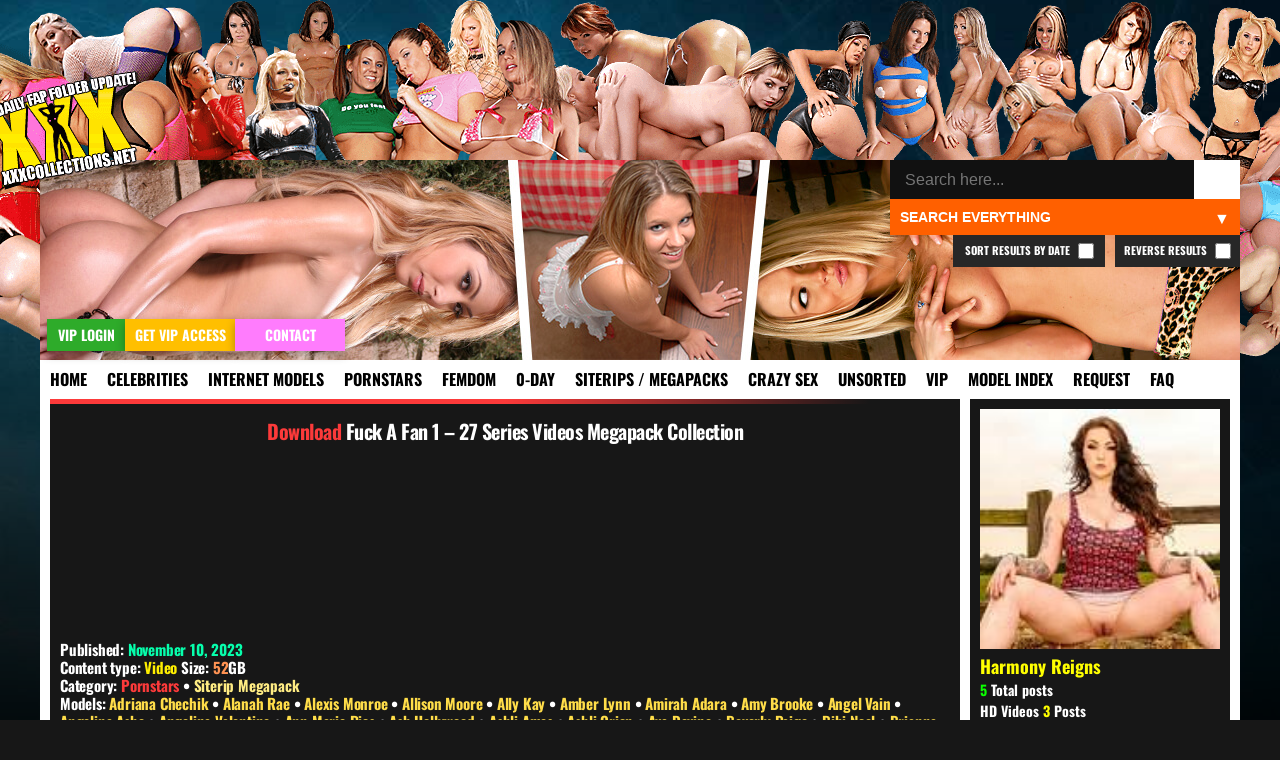

--- FILE ---
content_type: text/html; charset=UTF-8
request_url: https://xxxcollections.net/tag/harmony-reigns/
body_size: 27360
content:
<!DOCTYPE html>
<html lang="en-US">
<head>
<title>Harmony Reigns &#8211; XXXCollections.net</title>
<meta name='robots' content='max-image-preview:large' />
	<style>img:is([sizes="auto" i], [sizes^="auto," i]) { contain-intrinsic-size: 3000px 1500px }</style>
	<link rel="alternate" type="application/rss+xml" title="XXXCollections.net &raquo; Harmony Reigns Tag Feed" href="https://xxxcollections.net/tag/harmony-reigns/feed/" />
<link rel='stylesheet' id='wp-block-library-css' href='https://xxxcollections.net/wp-includes/css/dist/block-library/style.min.css?ver=6.7.2' type='text/css' media='all' />
<style id='classic-theme-styles-inline-css' type='text/css'>
/*! This file is auto-generated */
.wp-block-button__link{color:#fff;background-color:#32373c;border-radius:9999px;box-shadow:none;text-decoration:none;padding:calc(.667em + 2px) calc(1.333em + 2px);font-size:1.125em}.wp-block-file__button{background:#32373c;color:#fff;text-decoration:none}
</style>
<style id='global-styles-inline-css' type='text/css'>
:root{--wp--preset--aspect-ratio--square: 1;--wp--preset--aspect-ratio--4-3: 4/3;--wp--preset--aspect-ratio--3-4: 3/4;--wp--preset--aspect-ratio--3-2: 3/2;--wp--preset--aspect-ratio--2-3: 2/3;--wp--preset--aspect-ratio--16-9: 16/9;--wp--preset--aspect-ratio--9-16: 9/16;--wp--preset--color--black: #000000;--wp--preset--color--cyan-bluish-gray: #abb8c3;--wp--preset--color--white: #ffffff;--wp--preset--color--pale-pink: #f78da7;--wp--preset--color--vivid-red: #cf2e2e;--wp--preset--color--luminous-vivid-orange: #ff6900;--wp--preset--color--luminous-vivid-amber: #fcb900;--wp--preset--color--light-green-cyan: #7bdcb5;--wp--preset--color--vivid-green-cyan: #00d084;--wp--preset--color--pale-cyan-blue: #8ed1fc;--wp--preset--color--vivid-cyan-blue: #0693e3;--wp--preset--color--vivid-purple: #9b51e0;--wp--preset--gradient--vivid-cyan-blue-to-vivid-purple: linear-gradient(135deg,rgba(6,147,227,1) 0%,rgb(155,81,224) 100%);--wp--preset--gradient--light-green-cyan-to-vivid-green-cyan: linear-gradient(135deg,rgb(122,220,180) 0%,rgb(0,208,130) 100%);--wp--preset--gradient--luminous-vivid-amber-to-luminous-vivid-orange: linear-gradient(135deg,rgba(252,185,0,1) 0%,rgba(255,105,0,1) 100%);--wp--preset--gradient--luminous-vivid-orange-to-vivid-red: linear-gradient(135deg,rgba(255,105,0,1) 0%,rgb(207,46,46) 100%);--wp--preset--gradient--very-light-gray-to-cyan-bluish-gray: linear-gradient(135deg,rgb(238,238,238) 0%,rgb(169,184,195) 100%);--wp--preset--gradient--cool-to-warm-spectrum: linear-gradient(135deg,rgb(74,234,220) 0%,rgb(151,120,209) 20%,rgb(207,42,186) 40%,rgb(238,44,130) 60%,rgb(251,105,98) 80%,rgb(254,248,76) 100%);--wp--preset--gradient--blush-light-purple: linear-gradient(135deg,rgb(255,206,236) 0%,rgb(152,150,240) 100%);--wp--preset--gradient--blush-bordeaux: linear-gradient(135deg,rgb(254,205,165) 0%,rgb(254,45,45) 50%,rgb(107,0,62) 100%);--wp--preset--gradient--luminous-dusk: linear-gradient(135deg,rgb(255,203,112) 0%,rgb(199,81,192) 50%,rgb(65,88,208) 100%);--wp--preset--gradient--pale-ocean: linear-gradient(135deg,rgb(255,245,203) 0%,rgb(182,227,212) 50%,rgb(51,167,181) 100%);--wp--preset--gradient--electric-grass: linear-gradient(135deg,rgb(202,248,128) 0%,rgb(113,206,126) 100%);--wp--preset--gradient--midnight: linear-gradient(135deg,rgb(2,3,129) 0%,rgb(40,116,252) 100%);--wp--preset--font-size--small: 13px;--wp--preset--font-size--medium: 20px;--wp--preset--font-size--large: 36px;--wp--preset--font-size--x-large: 42px;--wp--preset--spacing--20: 0.44rem;--wp--preset--spacing--30: 0.67rem;--wp--preset--spacing--40: 1rem;--wp--preset--spacing--50: 1.5rem;--wp--preset--spacing--60: 2.25rem;--wp--preset--spacing--70: 3.38rem;--wp--preset--spacing--80: 5.06rem;--wp--preset--shadow--natural: 6px 6px 9px rgba(0, 0, 0, 0.2);--wp--preset--shadow--deep: 12px 12px 50px rgba(0, 0, 0, 0.4);--wp--preset--shadow--sharp: 6px 6px 0px rgba(0, 0, 0, 0.2);--wp--preset--shadow--outlined: 6px 6px 0px -3px rgba(255, 255, 255, 1), 6px 6px rgba(0, 0, 0, 1);--wp--preset--shadow--crisp: 6px 6px 0px rgba(0, 0, 0, 1);}:where(.is-layout-flex){gap: 0.5em;}:where(.is-layout-grid){gap: 0.5em;}body .is-layout-flex{display: flex;}.is-layout-flex{flex-wrap: wrap;align-items: center;}.is-layout-flex > :is(*, div){margin: 0;}body .is-layout-grid{display: grid;}.is-layout-grid > :is(*, div){margin: 0;}:where(.wp-block-columns.is-layout-flex){gap: 2em;}:where(.wp-block-columns.is-layout-grid){gap: 2em;}:where(.wp-block-post-template.is-layout-flex){gap: 1.25em;}:where(.wp-block-post-template.is-layout-grid){gap: 1.25em;}.has-black-color{color: var(--wp--preset--color--black) !important;}.has-cyan-bluish-gray-color{color: var(--wp--preset--color--cyan-bluish-gray) !important;}.has-white-color{color: var(--wp--preset--color--white) !important;}.has-pale-pink-color{color: var(--wp--preset--color--pale-pink) !important;}.has-vivid-red-color{color: var(--wp--preset--color--vivid-red) !important;}.has-luminous-vivid-orange-color{color: var(--wp--preset--color--luminous-vivid-orange) !important;}.has-luminous-vivid-amber-color{color: var(--wp--preset--color--luminous-vivid-amber) !important;}.has-light-green-cyan-color{color: var(--wp--preset--color--light-green-cyan) !important;}.has-vivid-green-cyan-color{color: var(--wp--preset--color--vivid-green-cyan) !important;}.has-pale-cyan-blue-color{color: var(--wp--preset--color--pale-cyan-blue) !important;}.has-vivid-cyan-blue-color{color: var(--wp--preset--color--vivid-cyan-blue) !important;}.has-vivid-purple-color{color: var(--wp--preset--color--vivid-purple) !important;}.has-black-background-color{background-color: var(--wp--preset--color--black) !important;}.has-cyan-bluish-gray-background-color{background-color: var(--wp--preset--color--cyan-bluish-gray) !important;}.has-white-background-color{background-color: var(--wp--preset--color--white) !important;}.has-pale-pink-background-color{background-color: var(--wp--preset--color--pale-pink) !important;}.has-vivid-red-background-color{background-color: var(--wp--preset--color--vivid-red) !important;}.has-luminous-vivid-orange-background-color{background-color: var(--wp--preset--color--luminous-vivid-orange) !important;}.has-luminous-vivid-amber-background-color{background-color: var(--wp--preset--color--luminous-vivid-amber) !important;}.has-light-green-cyan-background-color{background-color: var(--wp--preset--color--light-green-cyan) !important;}.has-vivid-green-cyan-background-color{background-color: var(--wp--preset--color--vivid-green-cyan) !important;}.has-pale-cyan-blue-background-color{background-color: var(--wp--preset--color--pale-cyan-blue) !important;}.has-vivid-cyan-blue-background-color{background-color: var(--wp--preset--color--vivid-cyan-blue) !important;}.has-vivid-purple-background-color{background-color: var(--wp--preset--color--vivid-purple) !important;}.has-black-border-color{border-color: var(--wp--preset--color--black) !important;}.has-cyan-bluish-gray-border-color{border-color: var(--wp--preset--color--cyan-bluish-gray) !important;}.has-white-border-color{border-color: var(--wp--preset--color--white) !important;}.has-pale-pink-border-color{border-color: var(--wp--preset--color--pale-pink) !important;}.has-vivid-red-border-color{border-color: var(--wp--preset--color--vivid-red) !important;}.has-luminous-vivid-orange-border-color{border-color: var(--wp--preset--color--luminous-vivid-orange) !important;}.has-luminous-vivid-amber-border-color{border-color: var(--wp--preset--color--luminous-vivid-amber) !important;}.has-light-green-cyan-border-color{border-color: var(--wp--preset--color--light-green-cyan) !important;}.has-vivid-green-cyan-border-color{border-color: var(--wp--preset--color--vivid-green-cyan) !important;}.has-pale-cyan-blue-border-color{border-color: var(--wp--preset--color--pale-cyan-blue) !important;}.has-vivid-cyan-blue-border-color{border-color: var(--wp--preset--color--vivid-cyan-blue) !important;}.has-vivid-purple-border-color{border-color: var(--wp--preset--color--vivid-purple) !important;}.has-vivid-cyan-blue-to-vivid-purple-gradient-background{background: var(--wp--preset--gradient--vivid-cyan-blue-to-vivid-purple) !important;}.has-light-green-cyan-to-vivid-green-cyan-gradient-background{background: var(--wp--preset--gradient--light-green-cyan-to-vivid-green-cyan) !important;}.has-luminous-vivid-amber-to-luminous-vivid-orange-gradient-background{background: var(--wp--preset--gradient--luminous-vivid-amber-to-luminous-vivid-orange) !important;}.has-luminous-vivid-orange-to-vivid-red-gradient-background{background: var(--wp--preset--gradient--luminous-vivid-orange-to-vivid-red) !important;}.has-very-light-gray-to-cyan-bluish-gray-gradient-background{background: var(--wp--preset--gradient--very-light-gray-to-cyan-bluish-gray) !important;}.has-cool-to-warm-spectrum-gradient-background{background: var(--wp--preset--gradient--cool-to-warm-spectrum) !important;}.has-blush-light-purple-gradient-background{background: var(--wp--preset--gradient--blush-light-purple) !important;}.has-blush-bordeaux-gradient-background{background: var(--wp--preset--gradient--blush-bordeaux) !important;}.has-luminous-dusk-gradient-background{background: var(--wp--preset--gradient--luminous-dusk) !important;}.has-pale-ocean-gradient-background{background: var(--wp--preset--gradient--pale-ocean) !important;}.has-electric-grass-gradient-background{background: var(--wp--preset--gradient--electric-grass) !important;}.has-midnight-gradient-background{background: var(--wp--preset--gradient--midnight) !important;}.has-small-font-size{font-size: var(--wp--preset--font-size--small) !important;}.has-medium-font-size{font-size: var(--wp--preset--font-size--medium) !important;}.has-large-font-size{font-size: var(--wp--preset--font-size--large) !important;}.has-x-large-font-size{font-size: var(--wp--preset--font-size--x-large) !important;}
:where(.wp-block-post-template.is-layout-flex){gap: 1.25em;}:where(.wp-block-post-template.is-layout-grid){gap: 1.25em;}
:where(.wp-block-columns.is-layout-flex){gap: 2em;}:where(.wp-block-columns.is-layout-grid){gap: 2em;}
:root :where(.wp-block-pullquote){font-size: 1.5em;line-height: 1.6;}
</style>
<link rel='stylesheet' id='blast-from-past-css' href='https://xxxcollections.net/wp-content/plugins/blast-from-thepast-widget/blast-from-past.css?ver=1.8' type='text/css' media='all' />
<link rel='stylesheet' id='tag-search-widget-style-css' href='https://xxxcollections.net/wp-content/plugins/custom-tag-search-widget/style.css?ver=6.7.2' type='text/css' media='all' />
<link rel='stylesheet' id='oiwm-styles-css' href='https://xxxcollections.net/wp-content/plugins/opt-in-widget-message/css/oiwm.css?ver=1.0' type='text/css' media='all' />
<link rel='stylesheet' id='tfw-styles-css' href='https://xxxcollections.net/wp-content/plugins/tags-filter/tfw-styles.css?ver=3.5' type='text/css' media='all' />
<link rel='stylesheet' id='tpt-widget-css' href='https://xxxcollections.net/wp-content/plugins/top-posts-tracker/assets/css/widget.css?ver=1.5.4' type='text/css' media='all' />
<link rel='stylesheet' id='uaw-styles-css' href='https://xxxcollections.net/wp-content/plugins/user-account-widget/css/user-account-widget.css?ver=1.12' type='text/css' media='all' />
<link rel='stylesheet' id='simplelightbox-css-css' href='https://xxxcollections.net/wp-content/plugins/simplelightbox/dist/simple-lightbox.min.css?ver=6.7.2' type='text/css' media='all' />
<link rel='stylesheet' id='xxx-theme-style-css' href='https://xxxcollections.net/wp-content/themes/xxx/style.css?ver=1762012240' type='text/css' media='all' />
<link rel='stylesheet' id='sticky-widget-style-css' href='https://xxxcollections.net/wp-content/plugins/sticky-widget-option/sticky-widget.css?ver=1.0' type='text/css' media='all' />
<script type="text/javascript" src="https://xxxcollections.net/wp-includes/js/jquery/jquery.min.js?ver=3.7.1" id="jquery-core-js"></script>
<script type="text/javascript" src="https://xxxcollections.net/wp-includes/js/jquery/jquery-migrate.min.js?ver=3.4.1" id="jquery-migrate-js"></script>
<link rel="https://api.w.org/" href="https://xxxcollections.net/wp-json/" /><link rel="alternate" title="JSON" type="application/json" href="https://xxxcollections.net/wp-json/wp/v2/tags/7462" /><link rel="EditURI" type="application/rsd+xml" title="RSD" href="https://xxxcollections.net/xmlrpc.php?rsd" />
<style>
.sl-overlay{background:#000000;opacity: 0.7;z-index: 1035;}
.sl-wrapper .sl-navigation button,.sl-wrapper .sl-close,.sl-wrapper .sl-counter{color:#000000;z-index: 10060;}
.sl-wrapper .sl-image{z-index:10000;}
.sl-spinner{border-color:#ffff00;z-index:1007;}
.sl-wrapper{z-index:1040;}
.sl-wrapper .sl-image .sl-caption{background:rgba(0,0,0,0.8);color:#ffffff;}
</style><link rel="icon" href="https://xxxcollections.net/wp-content/themes/xxx/favicon.ico" type="image/x-icon">     <meta name="viewport" content="width=device-width, initial-scale=1.0, maximum-scale=1.0, user-scalable=no">


<meta name="robots" content="index, follow">
<link rel="canonical" href="https://xxxcollections.net/tag/harmony-reigns/">
<meta name="description" content="Harmony Reigns content archive, download videos and picture sets featuring Harmony Reigns." />

</head>

<body>

<div class="headertop"></div>
<div class="container">
<div class="header">
<div class="slideshow">
</div>


<div class="loginandvip">
  <a href="/wp-login.php" rel="nofollow"><div class="loginbutton">VIP Login</div></a>
  <a href="/vip" rel="nofollow"><div class="getvipbutton">Get VIP Access</div></a>
    <a href="/contact" rel="nofollow"><div class="contactbutton">Contact</div></a>
</div>

<div class="search-container-top">
    <form role="search" method="get" class="search-form" action="https://xxxcollections.net/">
        <input type="search" autocomplete="off" class="search-input" placeholder="Search here..." value="" name="s" id="search-input" />
		
        <button type="submit" class="search-submit">🔍</button>
        <input type="hidden" name="cat" id="category-filter" value="">
        <input type="hidden" name="order" id="order-filter" value="DESC">
        <input type="hidden" name="sort_by_date" id="sort-by-date-hidden" value="">
    </form>
    <div class="search-dropdown">
        <select id="search-filter" class="filter-select">
            <option value="">Search Everything</option>
            <option value="12" >Search Celebrities</option>
            <option value="13" >Search Internet Models</option>
            <option value="1" >Search Pornstars</option>
            <option value="392" >Search Femdom Models</option>
            <option value="391" >Search 0-Day</option>
            <option value="393" >Search Siterip / Megapacks</option>
            <option value="122"  >Search Crazy Sex</option>
            <option value="14" >Search Other / Unsorted</option>			
            <option value="1208" >Search VIP</option>			
        </select>
    </div>
	
			<label class="reverse-checkbox">Reverse Results
            <input type="checkbox" id="reverse-order" >
			</label>
			
			<label class="sort-date-checkbox">Sort Results by Date
				<input type="checkbox" id="sort-by-date" >
			</label>
			
    <div id="tag-suggestions" class="tag-suggestions"></div>
</div>

</div>

<div class="navbar">
    <button class="menu-toggle">XXX Menu</button>
    <div class="menu-menu-1-container"><ul id="menu-menu-1" class="menu-list"><li id="menu-item-15" class="menu-item menu-item-type-custom menu-item-object-custom menu-item-15"><a rel="nofollow" href="/" title="Download Free Porn Videos &#038; Pictures">Home</a></li>
<li id="menu-item-18328" class="menu-item menu-item-type-taxonomy menu-item-object-category menu-item-18328"><a rel="nofollow" href="https://xxxcollections.net/category/celebrities/" title="Celebrities &#038; Famous Girls Videos &#038; Pictures Download">Celebrities</a></li>
<li id="menu-item-18329" class="menu-item menu-item-type-taxonomy menu-item-object-category menu-item-18329"><a rel="nofollow" href="https://xxxcollections.net/category/internet-models/" title="Internet Models &#038; Cam Girls Videos &#038; Pictures Download">Internet Models</a></li>
<li id="menu-item-18322" class="menu-item menu-item-type-taxonomy menu-item-object-category menu-item-18322"><a rel="nofollow" href="https://xxxcollections.net/category/pornstars/" title="Pornstars Videos &#038; Pictures Download">Pornstars</a></li>
<li id="menu-item-119589" class="menu-item menu-item-type-taxonomy menu-item-object-category menu-item-119589"><a rel="nofollow" href="https://xxxcollections.net/category/femdom-models/" title="Femdom Models Videos &#038; Pictures Download">Femdom</a></li>
<li id="menu-item-18325" class="menu-item menu-item-type-taxonomy menu-item-object-category menu-item-18325"><a rel="nofollow" href="https://xxxcollections.net/category/zero-day/" title="New Porn Videos &#038; Pictures Download">0-Day</a></li>
<li id="menu-item-18324" class="menu-item menu-item-type-taxonomy menu-item-object-category menu-item-18324"><a rel="nofollow" href="https://xxxcollections.net/category/siterip-megapack/" title="Siterips, Megapacks and Porn Collections Download">Siterips / Megapacks</a></li>
<li id="menu-item-18331" class="crazy menu-item menu-item-type-taxonomy menu-item-object-category menu-item-18331"><a rel="nofollow" href="https://xxxcollections.net/category/crazy-extreme-sex/" title="Crazy Extreme Kinky Sex Videos &#038; Pictures Download">Crazy Sex</a></li>
<li id="menu-item-18336" class="menu-item menu-item-type-taxonomy menu-item-object-category menu-item-18336"><a rel="nofollow" href="https://xxxcollections.net/category/other/" title="Amateur &#038; Unsorted Videos &#038; Pictures Download">Unsorted</a></li>
<li id="menu-item-20400" class="menu-item menu-item-type-taxonomy menu-item-object-category menu-item-20400"><a rel="nofollow" href="https://xxxcollections.net/category/vip/" title="VIP Members Only">VIP</a></li>
<li id="menu-item-202170" class="menu-item menu-item-type-post_type menu-item-object-page menu-item-202170"><a rel="nofollow" href="https://xxxcollections.net/browse-all-models-index/" title="Browse all Models &#038; Studios index">Model Index</a></li>
<li id="menu-item-18716" class="menu-item menu-item-type-post_type menu-item-object-page menu-item-18716"><a rel="nofollow" href="https://xxxcollections.net/requests/" title="Request &#038; Trade">Request</a></li>
<li id="menu-item-18715" class="menu-item menu-item-type-post_type menu-item-object-page menu-item-18715"><a rel="nofollow" href="https://xxxcollections.net/faq/" title="Learn more by reading our FAQ">FAQ</a></li>
</ul></div></div>

<div class="content">


		
		  
	
    	
	
	 	
					        <div class="post-excerpt category-pornstars category-siterip-megapack ">
		
	
            			
			
						
			          <div class="download-button category-pornstars category-siterip-megapack">
                        <a title="Download Fuck A Fan 1 &#8211; 27 Series Videos Megapack Collection" href="https://xxxcollections.net/pornstars/download/fuck-a-fan-1-27-series-videos-megapack-collection/" class="button category-pornstars category-siterip-megapack">Fuck A Fan 1 &#8211; 27 Series Videos Megapack Collection</a>
                    </div>
					
										
			<div class="sideflap category-pornstars category-siterip-megapack">
	<div class="month-day">November 10</div>
    <div class="year">2023</div>
	</div>			
			
<div class="siterip-post-image">


 <a href="https://xxxcollections.net/pornstars/download/fuck-a-fan-1-27-series-videos-megapack-collection/">
            <img src="https://xxximg.art/ssdimg8/wide/2023/11/10/Fuck-A-Fan-1-27-Series-Videos-Megapack-Collection-b974b737.jpg" 
                 alt="Download Fuck A Fan 1 &#8211; 27 Series Videos Megapack Collection" 
                 title="Download Fuck A Fan 1 &#8211; 27 Series Videos Megapack Collection" 
                 loading="lazy" 
                 class="lazy-fade" 
                 onload="this.classList.add('loaded')" />
        </a> 
</div>
	
			 <div class="siterip-post-meta">
                    <!-- Display Post Title -->
					<div class="siterip-meta-box">
					
					            
       
    <p>
        <strong>Published:</strong> <span class="date">November 10, 2023</span>   </p>
         <p> <strong>Content type:</strong> 
        <span style="color:#ffef00;">Video</span>		
		<strong>
		Size: <span style="color:#ff9353;">52</span>GB		</strong>			
    </p>
	
<p><strong>Category:</strong> <a class="pornstars" href="https://xxxcollections.net/category/pornstars/" rel="nofollow">Pornstars</a> • <a class="siterip-megapack" href="https://xxxcollections.net/category/siterip-megapack/" rel="nofollow">Siterip Megapack</a></p>					
                    
																<div class="models-section">
								<p class="models-line">
									<strong class="models-label">Models:</strong> 
																			<a href="https://xxxcollections.net/tag/adriana-chechik/" 
										class="model-link screenshot" 
										rel="/babes/thumbs/adriana-chechik.jpg" 
										data-model="adriana-chechik">
											Adriana Chechik										</a>
																					<span class="model-separator"> • </span>
																													<a href="https://xxxcollections.net/tag/alanah-rae/" 
										class="model-link screenshot" 
										rel="/babes/thumbs/alanah-rae.jpg" 
										data-model="alanah-rae">
											Alanah Rae										</a>
																					<span class="model-separator"> • </span>
																													<a href="https://xxxcollections.net/tag/alexis-monroe/" 
										class="model-link screenshot" 
										rel="/babes/thumbs/alexis-monroe.jpg" 
										data-model="alexis-monroe">
											Alexis Monroe										</a>
																					<span class="model-separator"> • </span>
																													<a href="https://xxxcollections.net/tag/allison-moore/" 
										class="model-link screenshot" 
										rel="/babes/thumbs/allison-moore.jpg" 
										data-model="allison-moore">
											Allison Moore										</a>
																					<span class="model-separator"> • </span>
																													<a href="https://xxxcollections.net/tag/ally-kay/" 
										class="model-link screenshot" 
										rel="/babes/thumbs/ally-kay.jpg" 
										data-model="ally-kay">
											Ally Kay										</a>
																					<span class="model-separator"> • </span>
																													<a href="https://xxxcollections.net/tag/amber-lynn/" 
										class="model-link screenshot" 
										rel="/babes/thumbs/amber-lynn.jpg" 
										data-model="amber-lynn">
											Amber Lynn										</a>
																					<span class="model-separator"> • </span>
																													<a href="https://xxxcollections.net/tag/amirah-adara/" 
										class="model-link screenshot" 
										rel="/babes/thumbs/amirah-adara.jpg" 
										data-model="amirah-adara">
											Amirah Adara										</a>
																					<span class="model-separator"> • </span>
																													<a href="https://xxxcollections.net/tag/amy-brooke/" 
										class="model-link screenshot" 
										rel="/babes/thumbs/amy-brooke.jpg" 
										data-model="amy-brooke">
											Amy Brooke										</a>
																					<span class="model-separator"> • </span>
																													<a href="https://xxxcollections.net/tag/angel-vain/" 
										class="model-link screenshot" 
										rel="/babes/thumbs/angel-vain.jpg" 
										data-model="angel-vain">
											Angel Vain										</a>
																					<span class="model-separator"> • </span>
																													<a href="https://xxxcollections.net/tag/angelina-ashe/" 
										class="model-link screenshot" 
										rel="/babes/thumbs/angelina-ashe.jpg" 
										data-model="angelina-ashe">
											Angelina Ashe										</a>
																					<span class="model-separator"> • </span>
																													<a href="https://xxxcollections.net/tag/angelina-valentine/" 
										class="model-link screenshot" 
										rel="/babes/thumbs/angelina-valentine.jpg" 
										data-model="angelina-valentine">
											Angelina Valentine										</a>
																					<span class="model-separator"> • </span>
																													<a href="https://xxxcollections.net/tag/ann-marie-rios/" 
										class="model-link screenshot" 
										rel="/babes/thumbs/ann-marie-rios.jpg" 
										data-model="ann-marie-rios">
											Ann Marie Rios										</a>
																					<span class="model-separator"> • </span>
																													<a href="https://xxxcollections.net/tag/ash-hollywood/" 
										class="model-link screenshot" 
										rel="/babes/thumbs/ash-hollywood.jpg" 
										data-model="ash-hollywood">
											Ash Hollywood										</a>
																					<span class="model-separator"> • </span>
																													<a href="https://xxxcollections.net/tag/ashli-ames/" 
										class="model-link screenshot" 
										rel="/babes/thumbs/ashli-ames.jpg" 
										data-model="ashli-ames">
											Ashli Ames										</a>
																					<span class="model-separator"> • </span>
																													<a href="https://xxxcollections.net/tag/ashli-orion/" 
										class="model-link screenshot" 
										rel="/babes/thumbs/ashli-orion.jpg" 
										data-model="ashli-orion">
											Ashli Orion										</a>
																					<span class="model-separator"> • </span>
																													<a href="https://xxxcollections.net/tag/ava-devine/" 
										class="model-link screenshot" 
										rel="/babes/thumbs/ava-devine.jpg" 
										data-model="ava-devine">
											Ava Devine										</a>
																					<span class="model-separator"> • </span>
																													<a href="https://xxxcollections.net/tag/beverly-paige/" 
										class="model-link screenshot" 
										rel="/babes/thumbs/beverly-paige.jpg" 
										data-model="beverly-paige">
											Beverly Paige										</a>
																					<span class="model-separator"> • </span>
																													<a href="https://xxxcollections.net/tag/bibi-noel/" 
										class="model-link screenshot" 
										rel="/babes/thumbs/bibi-noel.jpg" 
										data-model="bibi-noel">
											Bibi Noel										</a>
																					<span class="model-separator"> • </span>
																													<a href="https://xxxcollections.net/tag/brianna-brooks/" 
										class="model-link screenshot" 
										rel="/babes/thumbs/brianna-brooks.jpg" 
										data-model="brianna-brooks">
											Brianna Brooks										</a>
																					<span class="model-separator"> • </span>
																													<a href="https://xxxcollections.net/tag/bridgette-b/" 
										class="model-link screenshot" 
										rel="/babes/thumbs/bridgette-b.jpg" 
										data-model="bridgette-b">
											Bridgette B										</a>
																					<span class="model-separator"> • </span>
																													<a href="https://xxxcollections.net/tag/britney-amber/" 
										class="model-link screenshot" 
										rel="/babes/thumbs/britney-amber.jpg" 
										data-model="britney-amber">
											Britney Amber										</a>
																					<span class="model-separator"> • </span>
																													<a href="https://xxxcollections.net/tag/brooke-haven/" 
										class="model-link screenshot" 
										rel="/babes/thumbs/brooke-haven.jpg" 
										data-model="brooke-haven">
											Brooke Haven										</a>
																					<span class="model-separator"> • </span>
																													<a href="https://xxxcollections.net/tag/brooklyn-jade/" 
										class="model-link screenshot" 
										rel="/babes/thumbs/brooklyn-jade.jpg" 
										data-model="brooklyn-jade">
											Brooklyn Jade										</a>
																					<span class="model-separator"> • </span>
																													<a href="https://xxxcollections.net/tag/brynn-tyler/" 
										class="model-link screenshot" 
										rel="/babes/thumbs/brynn-tyler.jpg" 
										data-model="brynn-tyler">
											Brynn Tyler										</a>
																					<span class="model-separator"> • </span>
																													<a href="https://xxxcollections.net/tag/candy-manson/" 
										class="model-link screenshot" 
										rel="/babes/thumbs/candy-manson.jpg" 
										data-model="candy-manson">
											Candy Manson										</a>
																					<span class="model-separator"> • </span>
																													<a href="https://xxxcollections.net/tag/cassidy-lynn/" 
										class="model-link screenshot" 
										rel="/babes/thumbs/cassidy-lynn.jpg" 
										data-model="cassidy-lynn">
											Cassidy Lynn										</a>
																					<span class="model-separator"> • </span>
																													<a href="https://xxxcollections.net/tag/cayden-moore/" 
										class="model-link screenshot" 
										rel="/babes/thumbs/cayden-moore.jpg" 
										data-model="cayden-moore">
											Cayden Moore										</a>
																					<span class="model-separator"> • </span>
																													<a href="https://xxxcollections.net/tag/charisma-cappelli/" 
										class="model-link screenshot" 
										rel="/babes/thumbs/charisma-cappelli.jpg" 
										data-model="charisma-cappelli">
											Charisma Cappelli										</a>
																					<span class="model-separator"> • </span>
																													<a href="https://xxxcollections.net/tag/charity-bangs/" 
										class="model-link screenshot" 
										rel="/babes/thumbs/charity-bangs.jpg" 
										data-model="charity-bangs">
											Charity Bangs										</a>
																					<span class="model-separator"> • </span>
																													<a href="https://xxxcollections.net/tag/charlie-lynn/" 
										class="model-link screenshot" 
										rel="/babes/thumbs/charlie-lynn.jpg" 
										data-model="charlie-lynn">
											Charlie Lynn										</a>
																					<span class="model-separator"> • </span>
																													<a href="https://xxxcollections.net/tag/charlyse-angel/" 
										class="model-link screenshot" 
										rel="/babes/thumbs/charlyse-angel.jpg" 
										data-model="charlyse-angel">
											Charlyse Angel										</a>
																					<span class="model-separator"> • </span>
																													<a href="https://xxxcollections.net/tag/chase-ryder/" 
										class="model-link screenshot" 
										rel="/babes/thumbs/chase-ryder.jpg" 
										data-model="chase-ryder">
											Chase Ryder										</a>
																					<span class="model-separator"> • </span>
																													<a href="https://xxxcollections.net/tag/chloe-reese-ryder/" 
										class="model-link screenshot" 
										rel="/babes/thumbs/chloe-reese-ryder.jpg" 
										data-model="chloe-reese-ryder">
											Chloe Reese Ryder										</a>
																					<span class="model-separator"> • </span>
																													<a href="https://xxxcollections.net/tag/cindy-crawford/" 
										class="model-link screenshot" 
										rel="/babes/thumbs/cindy-crawford.jpg" 
										data-model="cindy-crawford">
											Cindy Crawford										</a>
																					<span class="model-separator"> • </span>
																													<a href="https://xxxcollections.net/tag/cindy-hope/" 
										class="model-link screenshot" 
										rel="/babes/thumbs/cindy-hope.jpg" 
										data-model="cindy-hope">
											Cindy Hope										</a>
																					<span class="model-separator"> • </span>
																													<a href="https://xxxcollections.net/tag/claire-dames/" 
										class="model-link screenshot" 
										rel="/babes/thumbs/claire-dames.jpg" 
										data-model="claire-dames">
											Claire Dames										</a>
																					<span class="model-separator"> • </span>
																													<a href="https://xxxcollections.net/tag/courtney-cummz/" 
										class="model-link screenshot" 
										rel="/babes/thumbs/courtney-cummz.jpg" 
										data-model="courtney-cummz">
											Courtney Cummz										</a>
																					<span class="model-separator"> • </span>
																													<a href="https://xxxcollections.net/tag/crista-moore/" 
										class="model-link screenshot" 
										rel="/babes/thumbs/crista-moore.jpg" 
										data-model="crista-moore">
											Crista Moore										</a>
																					<span class="model-separator"> • </span>
																													<a href="https://xxxcollections.net/tag/cytherea/" 
										class="model-link screenshot" 
										rel="/babes/thumbs/cytherea.jpg" 
										data-model="cytherea">
											Cytherea										</a>
																					<span class="model-separator"> • </span>
																													<a href="https://xxxcollections.net/tag/danica-dillan-danica-dillon/" 
										class="model-link screenshot" 
										rel="/babes/thumbs/danica-dillan-danica-dillon.jpg" 
										data-model="danica-dillan-danica-dillon">
											Danica Dillan / Danica Dillon										</a>
																					<span class="model-separator"> • </span>
																													<a href="https://xxxcollections.net/tag/dava-foxx/" 
										class="model-link screenshot" 
										rel="/babes/thumbs/dava-foxx.jpg" 
										data-model="dava-foxx">
											Dava Foxx										</a>
																					<span class="model-separator"> • </span>
																													<a href="https://xxxcollections.net/tag/delilah-strong/" 
										class="model-link screenshot" 
										rel="/babes/thumbs/delilah-strong.jpg" 
										data-model="delilah-strong">
											Delilah Strong										</a>
																					<span class="model-separator"> • </span>
																													<a href="https://xxxcollections.net/tag/emily-eve/" 
										class="model-link screenshot" 
										rel="/babes/thumbs/emily-eve.jpg" 
										data-model="emily-eve">
											Emily Eve										</a>
																					<span class="model-separator"> • </span>
																													<a href="https://xxxcollections.net/tag/eva-ellington/" 
										class="model-link screenshot" 
										rel="/babes/thumbs/eva-ellington.jpg" 
										data-model="eva-ellington">
											Eva Ellington										</a>
																					<span class="model-separator"> • </span>
																													<a href="https://xxxcollections.net/tag/gina-lynn/" 
										class="model-link screenshot" 
										rel="/babes/thumbs/gina-lynn.jpg" 
										data-model="gina-lynn">
											Gina Lynn										</a>
																					<span class="model-separator"> • </span>
																													<a href="https://xxxcollections.net/tag/hailey-young/" 
										class="model-link screenshot" 
										rel="/babes/thumbs/hailey-young.jpg" 
										data-model="hailey-young">
											Hailey Young										</a>
																					<span class="model-separator"> • </span>
																													<a href="https://xxxcollections.net/tag/harmony-reigns/" 
										class="model-link screenshot" 
										rel="/babes/thumbs/harmony-reigns.jpg" 
										data-model="harmony-reigns">
											Harmony Reigns										</a>
																					<span class="model-separator"> • </span>
																													<a href="https://xxxcollections.net/tag/harmony-rose/" 
										class="model-link screenshot" 
										rel="/babes/thumbs/harmony-rose.jpg" 
										data-model="harmony-rose">
											Harmony Rose										</a>
																					<span class="model-separator"> • </span>
																													<a href="https://xxxcollections.net/tag/heather-huntley/" 
										class="model-link screenshot" 
										rel="/babes/thumbs/heather-huntley.jpg" 
										data-model="heather-huntley">
											Heather Huntley										</a>
																					<span class="model-separator"> • </span>
																													<a href="https://xxxcollections.net/tag/heather-starlet/" 
										class="model-link screenshot" 
										rel="/babes/thumbs/heather-starlet.jpg" 
										data-model="heather-starlet">
											Heather Starlet										</a>
																					<span class="model-separator"> • </span>
																													<a href="https://xxxcollections.net/tag/heidi-hollywood/" 
										class="model-link screenshot" 
										rel="/babes/thumbs/heidi-hollywood.jpg" 
										data-model="heidi-hollywood">
											Heidi Hollywood										</a>
																					<span class="model-separator"> • </span>
																													<a href="https://xxxcollections.net/tag/holly-heart/" 
										class="model-link screenshot" 
										rel="/babes/thumbs/holly-heart.jpg" 
										data-model="holly-heart">
											Holly Heart										</a>
																					<span class="model-separator"> • </span>
																													<a href="https://xxxcollections.net/tag/holly-wellin/" 
										class="model-link screenshot" 
										rel="/babes/thumbs/holly-wellin.jpg" 
										data-model="holly-wellin">
											Holly Wellin										</a>
																					<span class="model-separator"> • </span>
																													<a href="https://xxxcollections.net/tag/isis-monroe/" 
										class="model-link screenshot" 
										rel="/babes/thumbs/isis-monroe.jpg" 
										data-model="isis-monroe">
											Isis Monroe										</a>
																					<span class="model-separator"> • </span>
																													<a href="https://xxxcollections.net/tag/isis-taylor/" 
										class="model-link screenshot" 
										rel="/babes/thumbs/isis-taylor.jpg" 
										data-model="isis-taylor">
											Isis Taylor										</a>
																					<span class="model-separator"> • </span>
																													<a href="https://xxxcollections.net/tag/izy-bella-blue/" 
										class="model-link screenshot" 
										rel="/babes/thumbs/izy-bella-blue.jpg" 
										data-model="izy-bella-blue">
											Izy Bella Blue										</a>
																					<span class="model-separator"> • </span>
																													<a href="https://xxxcollections.net/tag/jaelyn-fox/" 
										class="model-link screenshot" 
										rel="/babes/thumbs/jaelyn-fox.jpg" 
										data-model="jaelyn-fox">
											Jaelyn Fox										</a>
																					<span class="model-separator"> • </span>
																													<a href="https://xxxcollections.net/tag/jasmine-jae/" 
										class="model-link screenshot" 
										rel="/babes/thumbs/jasmine-jae.jpg" 
										data-model="jasmine-jae">
											Jasmine Jae										</a>
																					<span class="model-separator"> • </span>
																													<a href="https://xxxcollections.net/tag/jenna-ivory/" 
										class="model-link screenshot" 
										rel="/babes/thumbs/jenna-ivory.jpg" 
										data-model="jenna-ivory">
											Jenna Ivory										</a>
																					<span class="model-separator"> • </span>
																													<a href="https://xxxcollections.net/tag/jenna-presley/" 
										class="model-link screenshot" 
										rel="/babes/thumbs/jenna-presley.jpg" 
										data-model="jenna-presley">
											Jenna Presley										</a>
																					<span class="model-separator"> • </span>
																													<a href="https://xxxcollections.net/tag/jennifer-dark/" 
										class="model-link screenshot" 
										rel="/babes/thumbs/jennifer-dark.jpg" 
										data-model="jennifer-dark">
											Jennifer Dark										</a>
																					<span class="model-separator"> • </span>
																													<a href="https://xxxcollections.net/tag/jennifer-white/" 
										class="model-link screenshot" 
										rel="/babes/thumbs/jennifer-white.jpg" 
										data-model="jennifer-white">
											Jennifer White										</a>
																					<span class="model-separator"> • </span>
																													<a href="https://xxxcollections.net/tag/jessica-jensen/" 
										class="model-link screenshot" 
										rel="/babes/thumbs/jessica-jensen.jpg" 
										data-model="jessica-jensen">
											Jessica Jensen										</a>
																					<span class="model-separator"> • </span>
																													<a href="https://xxxcollections.net/tag/jessica-moore/" 
										class="model-link screenshot" 
										rel="/babes/thumbs/jessica-moore.jpg" 
										data-model="jessica-moore">
											Jessica Moore										</a>
																					<span class="model-separator"> • </span>
																													<a href="https://xxxcollections.net/tag/jessica-valentino/" 
										class="model-link screenshot" 
										rel="/babes/thumbs/jessica-valentino.jpg" 
										data-model="jessica-valentino">
											Jessica Valentino										</a>
																					<span class="model-separator"> • </span>
																													<a href="https://xxxcollections.net/tag/jessie-andrews/" 
										class="model-link screenshot" 
										rel="/babes/thumbs/jessie-andrews.jpg" 
										data-model="jessie-andrews">
											Jessie Andrews										</a>
																					<span class="model-separator"> • </span>
																													<a href="https://xxxcollections.net/tag/kacey-jordan/" 
										class="model-link screenshot" 
										rel="/babes/thumbs/kacey-jordan.jpg" 
										data-model="kacey-jordan">
											Kacey Jordan										</a>
																					<span class="model-separator"> • </span>
																													<a href="https://xxxcollections.net/tag/kagney-linn-karter/" 
										class="model-link screenshot" 
										rel="/babes/thumbs/kagney-linn-karter.jpg" 
										data-model="kagney-linn-karter">
											Kagney Linn Karter										</a>
																					<span class="model-separator"> • </span>
																													<a href="https://xxxcollections.net/tag/kandi-milan/" 
										class="model-link screenshot" 
										rel="/babes/thumbs/kandi-milan.jpg" 
										data-model="kandi-milan">
											Kandi Milan										</a>
																					<span class="model-separator"> • </span>
																													<a href="https://xxxcollections.net/tag/katie-kox/" 
										class="model-link screenshot" 
										rel="/babes/thumbs/katie-kox.jpg" 
										data-model="katie-kox">
											Katie Kox										</a>
																					<span class="model-separator"> • </span>
																													<a href="https://xxxcollections.net/tag/katie-summers/" 
										class="model-link screenshot" 
										rel="/babes/thumbs/katie-summers.jpg" 
										data-model="katie-summers">
											Katie Summers										</a>
																					<span class="model-separator"> • </span>
																													<a href="https://xxxcollections.net/tag/kaylee-hilton/" 
										class="model-link screenshot" 
										rel="/babes/thumbs/kaylee-hilton.jpg" 
										data-model="kaylee-hilton">
											Kaylee Hilton										</a>
																					<span class="model-separator"> • </span>
																													<a href="https://xxxcollections.net/tag/keeani-lei/" 
										class="model-link screenshot" 
										rel="/babes/thumbs/keeani-lei.jpg" 
										data-model="keeani-lei">
											Keeani Lei										</a>
																					<span class="model-separator"> • </span>
																													<a href="https://xxxcollections.net/tag/kenzie-marie/" 
										class="model-link screenshot" 
										rel="/babes/thumbs/kenzie-marie.jpg" 
										data-model="kenzie-marie">
											Kenzie Marie										</a>
																					<span class="model-separator"> • </span>
																													<a href="https://xxxcollections.net/tag/kerry-louise/" 
										class="model-link screenshot" 
										rel="/babes/thumbs/kerry-louise.jpg" 
										data-model="kerry-louise">
											Kerry Louise										</a>
																					<span class="model-separator"> • </span>
																													<a href="https://xxxcollections.net/tag/kimberly-kiss/" 
										class="model-link screenshot" 
										rel="/babes/thumbs/kimberly-kiss.jpg" 
										data-model="kimberly-kiss">
											Kimberly Kiss										</a>
																					<span class="model-separator"> • </span>
																													<a href="https://xxxcollections.net/tag/krissy-lynn/" 
										class="model-link screenshot" 
										rel="/babes/thumbs/krissy-lynn.jpg" 
										data-model="krissy-lynn">
											Krissy Lynn										</a>
																					<span class="model-separator"> • </span>
																													<a href="https://xxxcollections.net/tag/layla-price/" 
										class="model-link screenshot" 
										rel="/babes/thumbs/layla-price.jpg" 
										data-model="layla-price">
											Layla Price										</a>
																					<span class="model-separator"> • </span>
																													<a href="https://xxxcollections.net/tag/lia-lor-brady-paige/" 
										class="model-link screenshot" 
										rel="/babes/thumbs/lia-lor-brady-paige.jpg" 
										data-model="lia-lor-brady-paige">
											Lia Lor / Brady Paige										</a>
																					<span class="model-separator"> • </span>
																													<a href="https://xxxcollections.net/tag/lily-carter/" 
										class="model-link screenshot" 
										rel="/babes/thumbs/lily-carter.jpg" 
										data-model="lily-carter">
											Lily Carter										</a>
																					<span class="model-separator"> • </span>
																													<a href="https://xxxcollections.net/tag/liza-del-sierra/" 
										class="model-link screenshot" 
										rel="/babes/thumbs/liza-del-sierra.jpg" 
										data-model="liza-del-sierra">
											Liza Del Sierra										</a>
																					<span class="model-separator"> • </span>
																													<a href="https://xxxcollections.net/tag/lizzy-london/" 
										class="model-link screenshot" 
										rel="/babes/thumbs/lizzy-london.jpg" 
										data-model="lizzy-london">
											Lizzy London										</a>
																					<span class="model-separator"> • </span>
																													<a href="https://xxxcollections.net/tag/mackenzie-pierce-mackenzee-pierce/" 
										class="model-link screenshot" 
										rel="/babes/thumbs/mackenzie-pierce-mackenzee-pierce.jpg" 
										data-model="mackenzie-pierce-mackenzee-pierce">
											Mackenzie Pierce / Mackenzee Pierce										</a>
																					<span class="model-separator"> • </span>
																													<a href="https://xxxcollections.net/tag/madison-james/" 
										class="model-link screenshot" 
										rel="/babes/thumbs/madison-james.jpg" 
										data-model="madison-james">
											Madison James										</a>
																					<span class="model-separator"> • </span>
																													<a href="https://xxxcollections.net/tag/madison-parker/" 
										class="model-link screenshot" 
										rel="/babes/thumbs/madison-parker.jpg" 
										data-model="madison-parker">
											Madison Parker										</a>
																					<span class="model-separator"> • </span>
																													<a href="https://xxxcollections.net/tag/mae-meyers/" 
										class="model-link screenshot" 
										rel="/babes/thumbs/mae-meyers.jpg" 
										data-model="mae-meyers">
											Mae Meyers										</a>
																					<span class="model-separator"> • </span>
																													<a href="https://xxxcollections.net/tag/mason-moore/" 
										class="model-link screenshot" 
										rel="/babes/thumbs/mason-moore.jpg" 
										data-model="mason-moore">
											Mason Moore										</a>
																					<span class="model-separator"> • </span>
																													<a href="https://xxxcollections.net/tag/mckenzee-miles/" 
										class="model-link screenshot" 
										rel="/babes/thumbs/mckenzee-miles.jpg" 
										data-model="mckenzee-miles">
											McKenzee Miles										</a>
																					<span class="model-separator"> • </span>
																													<a href="https://xxxcollections.net/tag/mea-melone/" 
										class="model-link screenshot" 
										rel="/babes/thumbs/mea-melone.jpg" 
										data-model="mea-melone">
											Mea Melone										</a>
																					<span class="model-separator"> • </span>
																													<a href="https://xxxcollections.net/tag/megan-piper/" 
										class="model-link screenshot" 
										rel="/babes/thumbs/megan-piper.jpg" 
										data-model="megan-piper">
											Megan Piper										</a>
																					<span class="model-separator"> • </span>
																													<a href="https://xxxcollections.net/tag/melissa-matthews/" 
										class="model-link screenshot" 
										rel="/babes/thumbs/melissa-matthews.jpg" 
										data-model="melissa-matthews">
											Melissa Matthews										</a>
																					<span class="model-separator"> • </span>
																													<a href="https://xxxcollections.net/tag/melody-jordan/" 
										class="model-link screenshot" 
										rel="/babes/thumbs/melody-jordan.jpg" 
										data-model="melody-jordan">
											Melody Jordan										</a>
																					<span class="model-separator"> • </span>
																													<a href="https://xxxcollections.net/tag/missy-woods-missy-west/" 
										class="model-link screenshot" 
										rel="/babes/thumbs/missy-woods-missy-west.jpg" 
										data-model="missy-woods-missy-west">
											Missy Woods / Missy West										</a>
																					<span class="model-separator"> • </span>
																													<a href="https://xxxcollections.net/tag/molly-bennett/" 
										class="model-link screenshot" 
										rel="/babes/thumbs/molly-bennett.jpg" 
										data-model="molly-bennett">
											Molly Bennett										</a>
																					<span class="model-separator"> • </span>
																													<a href="https://xxxcollections.net/tag/monroe-valentino/" 
										class="model-link screenshot" 
										rel="/babes/thumbs/monroe-valentino.jpg" 
										data-model="monroe-valentino">
											Monroe Valentino										</a>
																					<span class="model-separator"> • </span>
																													<a href="https://xxxcollections.net/tag/natasha-nice/" 
										class="model-link screenshot" 
										rel="/babes/thumbs/natasha-nice.jpg" 
										data-model="natasha-nice">
											Natasha Nice										</a>
																					<span class="model-separator"> • </span>
																													<a href="https://xxxcollections.net/tag/nicole-aniston/" 
										class="model-link screenshot" 
										rel="/babes/thumbs/nicole-aniston.jpg" 
										data-model="nicole-aniston">
											Nicole Aniston										</a>
																					<span class="model-separator"> • </span>
																													<a href="https://xxxcollections.net/tag/nikki-sexx/" 
										class="model-link screenshot" 
										rel="/babes/thumbs/nikki-sexx.jpg" 
										data-model="nikki-sexx">
											Nikki Sexx										</a>
																					<span class="model-separator"> • </span>
																													<a href="https://xxxcollections.net/tag/nina-elle/" 
										class="model-link screenshot" 
										rel="/babes/thumbs/nina-elle.jpg" 
										data-model="nina-elle">
											Nina Elle										</a>
																					<span class="model-separator"> • </span>
																													<a href="https://xxxcollections.net/tag/nina-hartley/" 
										class="model-link screenshot" 
										rel="/babes/thumbs/nina-hartley.jpg" 
										data-model="nina-hartley">
											Nina Hartley										</a>
																					<span class="model-separator"> • </span>
																													<a href="https://xxxcollections.net/tag/noelle-easton/" 
										class="model-link screenshot" 
										rel="/babes/thumbs/noelle-easton.jpg" 
										data-model="noelle-easton">
											Noelle Easton										</a>
																					<span class="model-separator"> • </span>
																													<a href="https://xxxcollections.net/tag/paige-paxton/" 
										class="model-link screenshot" 
										rel="/babes/thumbs/paige-paxton.jpg" 
										data-model="paige-paxton">
											Paige Paxton										</a>
																					<span class="model-separator"> • </span>
																													<a href="https://xxxcollections.net/tag/payton-simmons/" 
										class="model-link screenshot" 
										rel="/babes/thumbs/payton-simmons.jpg" 
										data-model="payton-simmons">
											Payton Simmons										</a>
																					<span class="model-separator"> • </span>
																													<a href="https://xxxcollections.net/tag/pepper-foxxx/" 
										class="model-link screenshot" 
										rel="/babes/thumbs/pepper-foxxx.jpg" 
										data-model="pepper-foxxx">
											Pepper Foxxx										</a>
																					<span class="model-separator"> • </span>
																													<a href="https://xxxcollections.net/tag/phoenix-marie/" 
										class="model-link screenshot" 
										rel="/babes/thumbs/phoenix-marie.jpg" 
										data-model="phoenix-marie">
											Phoenix Marie										</a>
																					<span class="model-separator"> • </span>
																													<a href="https://xxxcollections.net/tag/proxy-paige/" 
										class="model-link screenshot" 
										rel="/babes/thumbs/proxy-paige.jpg" 
										data-model="proxy-paige">
											Proxy Paige										</a>
																					<span class="model-separator"> • </span>
																													<a href="https://xxxcollections.net/tag/rachael-madori/" 
										class="model-link screenshot" 
										rel="/babes/thumbs/rachael-madori.jpg" 
										data-model="rachael-madori">
											Rachael Madori / Rachael Rae										</a>
																					<span class="model-separator"> • </span>
																													<a href="https://xxxcollections.net/tag/rachel-roxxx/" 
										class="model-link screenshot" 
										rel="/babes/thumbs/rachel-roxxx.jpg" 
										data-model="rachel-roxxx">
											Rachel RoXXX										</a>
																					<span class="model-separator"> • </span>
																													<a href="https://xxxcollections.net/tag/rainia-belle-lilith-lust/" 
										class="model-link screenshot" 
										rel="/babes/thumbs/rainia-belle-lilith-lust.jpg" 
										data-model="rainia-belle-lilith-lust">
											Rainia Belle / Lilith Lust										</a>
																					<span class="model-separator"> • </span>
																													<a href="https://xxxcollections.net/tag/raven-bay/" 
										class="model-link screenshot" 
										rel="/babes/thumbs/raven-bay.jpg" 
										data-model="raven-bay">
											Raven Bay										</a>
																					<span class="model-separator"> • </span>
																													<a href="https://xxxcollections.net/tag/rebeca-linares/" 
										class="model-link screenshot" 
										rel="/babes/thumbs/rebeca-linares.jpg" 
										data-model="rebeca-linares">
											Rebeca Linares										</a>
																					<span class="model-separator"> • </span>
																													<a href="https://xxxcollections.net/tag/riley-evans/" 
										class="model-link screenshot" 
										rel="/babes/thumbs/riley-evans.jpg" 
										data-model="riley-evans">
											Riley Evans										</a>
																					<span class="model-separator"> • </span>
																													<a href="https://xxxcollections.net/tag/rilynn-rae/" 
										class="model-link screenshot" 
										rel="/babes/thumbs/rilynn-rae.jpg" 
										data-model="rilynn-rae">
											Rilynn Rae										</a>
																					<span class="model-separator"> • </span>
																													<a href="https://xxxcollections.net/tag/ruby-rayes/" 
										class="model-link screenshot" 
										rel="/babes/thumbs/ruby-rayes.jpg" 
										data-model="ruby-rayes">
											Ruby Rayes										</a>
																					<span class="model-separator"> • </span>
																													<a href="https://xxxcollections.net/tag/rylie-richman/" 
										class="model-link screenshot" 
										rel="/babes/thumbs/rylie-richman.jpg" 
										data-model="rylie-richman">
											Rylie Richman										</a>
																					<span class="model-separator"> • </span>
																													<a href="https://xxxcollections.net/tag/sadie-swede/" 
										class="model-link screenshot" 
										rel="/babes/thumbs/sadie-swede.jpg" 
										data-model="sadie-swede">
											Sadie Swede										</a>
																					<span class="model-separator"> • </span>
																													<a href="https://xxxcollections.net/tag/sara-faye/" 
										class="model-link screenshot" 
										rel="/babes/thumbs/sara-faye.jpg" 
										data-model="sara-faye">
											Sara Faye										</a>
																					<span class="model-separator"> • </span>
																													<a href="https://xxxcollections.net/tag/sara-jay/" 
										class="model-link screenshot" 
										rel="/babes/thumbs/sara-jay.jpg" 
										data-model="sara-jay">
											Sara Jay										</a>
																					<span class="model-separator"> • </span>
																													<a href="https://xxxcollections.net/tag/sara-stone/" 
										class="model-link screenshot" 
										rel="/babes/thumbs/sara-stone.jpg" 
										data-model="sara-stone">
											Sara Stone										</a>
																					<span class="model-separator"> • </span>
																													<a href="https://xxxcollections.net/tag/sarah-vandella/" 
										class="model-link screenshot" 
										rel="/babes/thumbs/sarah-vandella.jpg" 
										data-model="sarah-vandella">
											Sarah Vandella										</a>
																					<span class="model-separator"> • </span>
																													<a href="https://xxxcollections.net/tag/savannah-fox/" 
										class="model-link screenshot" 
										rel="/babes/thumbs/savannah-fox.jpg" 
										data-model="savannah-fox">
											Savannah Fox										</a>
																					<span class="model-separator"> • </span>
																													<a href="https://xxxcollections.net/tag/sea-j-raw/" 
										class="model-link screenshot" 
										rel="/babes/thumbs/sea-j-raw.jpg" 
										data-model="sea-j-raw">
											Sea J Raw										</a>
																					<span class="model-separator"> • </span>
																													<a href="https://xxxcollections.net/tag/shania-beverly/" 
										class="model-link screenshot" 
										rel="/babes/thumbs/shania-beverly.jpg" 
										data-model="shania-beverly">
											Shania Beverly										</a>
																					<span class="model-separator"> • </span>
																													<a href="https://xxxcollections.net/tag/shawna-lenee/" 
										class="model-link screenshot" 
										rel="/babes/thumbs/shawna-lenee.jpg" 
										data-model="shawna-lenee">
											Shawna Lenee										</a>
																					<span class="model-separator"> • </span>
																													<a href="https://xxxcollections.net/tag/sindee-jennings/" 
										class="model-link screenshot" 
										rel="/babes/thumbs/sindee-jennings.jpg" 
										data-model="sindee-jennings">
											Sindee Jennings										</a>
																					<span class="model-separator"> • </span>
																													<a href="https://xxxcollections.net/tag/siri/" 
										class="model-link screenshot" 
										rel="/babes/thumbs/siri.jpg" 
										data-model="siri">
											Siri										</a>
																					<span class="model-separator"> • </span>
																													<a href="https://xxxcollections.net/tag/skylar-green/" 
										class="model-link screenshot" 
										rel="/babes/thumbs/skylar-green.jpg" 
										data-model="skylar-green">
											Skylar Green										</a>
																					<span class="model-separator"> • </span>
																													<a href="https://xxxcollections.net/tag/sophie-dee/" 
										class="model-link screenshot" 
										rel="/babes/thumbs/sophie-dee.jpg" 
										data-model="sophie-dee">
											Sophie Dee										</a>
																					<span class="model-separator"> • </span>
																													<a href="https://xxxcollections.net/tag/stevie-shae/" 
										class="model-link screenshot" 
										rel="/babes/thumbs/stevie-shae.jpg" 
										data-model="stevie-shae">
											Stevie Shae										</a>
																					<span class="model-separator"> • </span>
																													<a href="https://xxxcollections.net/tag/syren-sexton/" 
										class="model-link screenshot" 
										rel="/babes/thumbs/syren-sexton.jpg" 
										data-model="syren-sexton">
											Syren Sexton										</a>
																					<span class="model-separator"> • </span>
																													<a href="https://xxxcollections.net/tag/tanner-mayes/" 
										class="model-link screenshot" 
										rel="/babes/thumbs/tanner-mayes.jpg" 
										data-model="tanner-mayes">
											Tanner Mayes										</a>
																					<span class="model-separator"> • </span>
																													<a href="https://xxxcollections.net/tag/tanya-tate/" 
										class="model-link screenshot" 
										rel="/babes/thumbs/tanya-tate.jpg" 
										data-model="tanya-tate">
											Tanya Tate										</a>
																					<span class="model-separator"> • </span>
																													<a href="https://xxxcollections.net/tag/tara-lynn-foxx/" 
										class="model-link screenshot" 
										rel="/babes/thumbs/tara-lynn-foxx.jpg" 
										data-model="tara-lynn-foxx">
											Tara Lynn Foxx										</a>
																					<span class="model-separator"> • </span>
																													<a href="https://xxxcollections.net/tag/taylor-russo/" 
										class="model-link screenshot" 
										rel="/babes/thumbs/taylor-russo.jpg" 
										data-model="taylor-russo">
											Taylor Russo										</a>
																					<span class="model-separator"> • </span>
																													<a href="https://xxxcollections.net/tag/tiffany-tyler/" 
										class="model-link screenshot" 
										rel="/babes/thumbs/tiffany-tyler.jpg" 
										data-model="tiffany-tyler">
											Tiffany Tyler										</a>
																					<span class="model-separator"> • </span>
																													<a href="https://xxxcollections.net/tag/tory-lane/" 
										class="model-link screenshot" 
										rel="/babes/thumbs/tory-lane.jpg" 
										data-model="tory-lane">
											Tory Lane										</a>
																					<span class="model-separator"> • </span>
																													<a href="https://xxxcollections.net/tag/tracey-sweet/" 
										class="model-link screenshot" 
										rel="/babes/thumbs/tracey-sweet.jpg" 
										data-model="tracey-sweet">
											Tracey Sweet										</a>
																					<span class="model-separator"> • </span>
																													<a href="https://xxxcollections.net/tag/tracy-sweet/" 
										class="model-link screenshot" 
										rel="/babes/thumbs/tracy-sweet.jpg" 
										data-model="tracy-sweet">
											Tracy Sweet										</a>
																					<span class="model-separator"> • </span>
																													<a href="https://xxxcollections.net/tag/victoria-white/" 
										class="model-link screenshot" 
										rel="/babes/thumbs/victoria-white.jpg" 
										data-model="victoria-white">
											Victoria White										</a>
																					<span class="model-separator"> • </span>
																													<a href="https://xxxcollections.net/tag/whitney-stevens/" 
										class="model-link screenshot" 
										rel="/babes/thumbs/whitney-stevens.jpg" 
										data-model="whitney-stevens">
											Whitney Stevens										</a>
																					<span class="model-separator"> • </span>
																													<a href="https://xxxcollections.net/tag/zoey-foxx/" 
										class="model-link screenshot" 
										rel="/babes/thumbs/zoey-foxx.jpg" 
										data-model="zoey-foxx">
											Zoey Foxx										</a>
																												<span class="model-separator-after"> • </span> 
									<a rel="nofollow" class="model-index-link" href="/browse-all-models-index/">Model Index</a>
						
																			<span class="models-toggle"> <a href="#" title="Toggle thumbnails view" class="toggle-view" data-state="text">👁️‍🗨️</a></span>
																	</p>
							</div>
												
						
													<p><strong>Sub Categories:</strong> 
																	<a href="https://xxxcollections.net/tag/amateurs/" rel="nofollow" class="subcategory-link" data-subcategory="amateurs">
										Amateurs									</a>
									 • 																	<a href="https://xxxcollections.net/tag/anal/" rel="nofollow" class="subcategory-link" data-subcategory="anal">
										Anal Sex									</a>
									 • 																	<a href="https://xxxcollections.net/tag/behind-the-scenes-bts/" rel="nofollow" class="subcategory-link" data-subcategory="behind-the-scenes-bts">
										Behind The Scenes (BTS) / Interviews									</a>
									 • 																	<a href="https://xxxcollections.net/tag/big-tits/" rel="nofollow" class="subcategory-link" data-subcategory="big-tits">
										Big Tits									</a>
									 • 																	<a href="https://xxxcollections.net/tag/hardcore/" rel="nofollow" class="subcategory-link" data-subcategory="hardcore">
										Hardcore Sex									</a>
									 • 																	<a href="https://xxxcollections.net/tag/hd-video/" rel="nofollow" class="subcategory-link" data-subcategory="hd-video">
										HD Video (720p / 1080p)									</a>
									 • 																	<a href="https://xxxcollections.net/tag/milf/" rel="nofollow" class="subcategory-link" data-subcategory="milf">
										MILF / Mature Women									</a>
									 • 																	<a href="https://xxxcollections.net/tag/teens/" rel="nofollow" class="subcategory-link" data-subcategory="teens">
										Teens / Young Girls									</a>
																								</p>
												
						
													<p><strong>Package Type:</strong> 
																	<a href="https://xxxcollections.net/tag/split-link-collections/" rel="nofollow" class="package-type-link" data-subcategory="split-link-collections">
										Split Link Collections									</a>
									 • 																	<a href="https://xxxcollections.net/tag/website-rips/" rel="nofollow" class="package-type-link" data-subcategory="website-rips">
										Website Rips / Collections									</a>
																								</p>
											</div>
										           <div class="excerpt-text">
                        This is megapack contains all 27 installments of Fuck A Fan, a series by Immoral Productions that spanned from 2009 to 2016. In this series, Pornstars fuck their fans. The girls suck cock and fuck in various positions including missionary,...                    </div>
					
		
                   </div>
			        </div>		
    	
	
	 	
					        <div class="post-excerpt category-pornstars category-siterip-megapack ">
		
	
            			
			
						
			          <div class="download-button category-pornstars category-siterip-megapack">
                        <a title="Download FakeAgentUK Videos Megapack Collection" href="https://xxxcollections.net/pornstars/download/fakeagentuk-videos-megapack-collection/" class="button category-pornstars category-siterip-megapack">FakeAgentUK Videos Megapack Collection</a>
                    </div>
					
										
			<div class="sideflap category-pornstars category-siterip-megapack">
	<div class="month-day">November 2</div>
    <div class="year">2023</div>
	</div>			
			
<div class="siterip-post-image">


 <a href="https://xxxcollections.net/pornstars/download/fakeagentuk-videos-megapack-collection/">
            <img src="https://xxximg.art/ssdimg8/wide/2023/11/02/FakeAgentUK-Videos-Megapack-Collection-984e6c3c.jpg" 
                 alt="Download FakeAgentUK Videos Megapack Collection" 
                 title="Download FakeAgentUK Videos Megapack Collection" 
                 loading="lazy" 
                 class="lazy-fade" 
                 onload="this.classList.add('loaded')" />
        </a> 
</div>
	
			 <div class="siterip-post-meta">
                    <!-- Display Post Title -->
					<div class="siterip-meta-box">
					
					            
       
    <p>
        <strong>Published:</strong> <span class="date">November 2, 2023</span>   </p>
         <p> <strong>Content type:</strong> 
        <span style="color:#ffef00;">Video</span>		
		<strong>
		Size: <span style="color:#ff9353;">373</span>GB		</strong>			
    </p>
	
<p><strong>Category:</strong> <a class="pornstars" href="https://xxxcollections.net/category/pornstars/" rel="nofollow">Pornstars</a> • <a class="siterip-megapack" href="https://xxxcollections.net/category/siterip-megapack/" rel="nofollow">Siterip Megapack</a></p>					
                    
																<div class="models-section">
								<p class="models-line">
									<strong class="models-label">Models:</strong> 
																			<a href="https://xxxcollections.net/tag/adreena-winters/" 
										class="model-link screenshot" 
										rel="/babes/thumbs/adreena-winters.jpg" 
										data-model="adreena-winters">
											Adreena Winters										</a>
																					<span class="model-separator"> • </span>
																													<a href="https://xxxcollections.net/tag/alessa-savage/" 
										class="model-link screenshot" 
										rel="/babes/thumbs/alessa-savage.jpg" 
										data-model="alessa-savage">
											Alessa Savage										</a>
																					<span class="model-separator"> • </span>
																													<a href="https://xxxcollections.net/tag/alexa-tomas/" 
										class="model-link screenshot" 
										rel="/babes/thumbs/alexa-tomas.jpg" 
										data-model="alexa-tomas">
											Alexa Tomas										</a>
																					<span class="model-separator"> • </span>
																													<a href="https://xxxcollections.net/tag/alyssa-divine/" 
										class="model-link screenshot" 
										rel="/babes/thumbs/alyssa-divine.jpg" 
										data-model="alyssa-divine">
											Alyssa Divine										</a>
																					<span class="model-separator"> • </span>
																													<a href="https://xxxcollections.net/tag/amarna-miller/" 
										class="model-link screenshot" 
										rel="/babes/thumbs/amarna-miller.jpg" 
										data-model="amarna-miller">
											Amarna Miller										</a>
																					<span class="model-separator"> • </span>
																													<a href="https://xxxcollections.net/tag/amber-jayne/" 
										class="model-link screenshot" 
										rel="/babes/thumbs/amber-jayne.jpg" 
										data-model="amber-jayne">
											Amber Jayne										</a>
																					<span class="model-separator"> • </span>
																													<a href="https://xxxcollections.net/tag/amber-nevada/" 
										class="model-link screenshot" 
										rel="/babes/thumbs/amber-nevada.jpg" 
										data-model="amber-nevada">
											Amber Nevada										</a>
																					<span class="model-separator"> • </span>
																													<a href="https://xxxcollections.net/tag/amber-west/" 
										class="model-link screenshot" 
										rel="/babes/thumbs/amber-west.jpg" 
										data-model="amber-west">
											Amber West										</a>
																					<span class="model-separator"> • </span>
																													<a href="https://xxxcollections.net/tag/amica-bentley/" 
										class="model-link screenshot" 
										rel="/babes/thumbs/amica-bentley.jpg" 
										data-model="amica-bentley">
											Amica Bentley										</a>
																					<span class="model-separator"> • </span>
																													<a href="https://xxxcollections.net/tag/anita-vixen/" 
										class="model-link screenshot" 
										rel="/babes/thumbs/anita-vixen.jpg" 
										data-model="anita-vixen">
											Anita Vixen										</a>
																					<span class="model-separator"> • </span>
																													<a href="https://xxxcollections.net/tag/anna-darling/" 
										class="model-link screenshot" 
										rel="/babes/thumbs/anna-darling.jpg" 
										data-model="anna-darling">
											Anna Darling										</a>
																					<span class="model-separator"> • </span>
																													<a href="https://xxxcollections.net/tag/anna-joy/" 
										class="model-link screenshot" 
										rel="/babes/thumbs/anna-joy.jpg" 
										data-model="anna-joy">
											Anna Joy										</a>
																					<span class="model-separator"> • </span>
																													<a href="https://xxxcollections.net/tag/anna-lee/" 
										class="model-link screenshot" 
										rel="/babes/thumbs/anna-lee.jpg" 
										data-model="anna-lee">
											Anna Lee										</a>
																					<span class="model-separator"> • </span>
																													<a href="https://xxxcollections.net/tag/april-paisley/" 
										class="model-link screenshot" 
										rel="/babes/thumbs/april-paisley.jpg" 
										data-model="april-paisley">
											April Paisley										</a>
																					<span class="model-separator"> • </span>
																													<a href="https://xxxcollections.net/tag/ashley-rider/" 
										class="model-link screenshot" 
										rel="/babes/thumbs/ashley-rider.jpg" 
										data-model="ashley-rider">
											Ashley Rider										</a>
																					<span class="model-separator"> • </span>
																													<a href="https://xxxcollections.net/tag/ava-austen/" 
										class="model-link screenshot" 
										rel="/babes/thumbs/ava-austen.jpg" 
										data-model="ava-austen">
											Ava Austen										</a>
																					<span class="model-separator"> • </span>
																													<a href="https://xxxcollections.net/tag/ava-dalush/" 
										class="model-link screenshot" 
										rel="/babes/thumbs/ava-dalush.jpg" 
										data-model="ava-dalush">
											Ava Dalush										</a>
																					<span class="model-separator"> • </span>
																													<a href="https://xxxcollections.net/tag/ava-koxxx/" 
										class="model-link screenshot" 
										rel="/babes/thumbs/ava-koxxx.jpg" 
										data-model="ava-koxxx">
											Ava Koxxx										</a>
																					<span class="model-separator"> • </span>
																													<a href="https://xxxcollections.net/tag/billie-rai/" 
										class="model-link screenshot" 
										rel="/babes/thumbs/billie-rai.jpg" 
										data-model="billie-rai">
											Billie Rai										</a>
																					<span class="model-separator"> • </span>
																													<a href="https://xxxcollections.net/tag/brittany-bardot/" 
										class="model-link screenshot" 
										rel="/babes/thumbs/brittany-bardot.jpg" 
										data-model="brittany-bardot">
											Brittany Bardot										</a>
																					<span class="model-separator"> • </span>
																													<a href="https://xxxcollections.net/tag/brooklyn-blue/" 
										class="model-link screenshot" 
										rel="/babes/thumbs/brooklyn-blue.jpg" 
										data-model="brooklyn-blue">
											Brooklyn Blue										</a>
																					<span class="model-separator"> • </span>
																													<a href="https://xxxcollections.net/tag/candi-blows/" 
										class="model-link screenshot" 
										rel="/babes/thumbs/candi-blows.jpg" 
										data-model="candi-blows">
											Candi Blows										</a>
																					<span class="model-separator"> • </span>
																													<a href="https://xxxcollections.net/tag/candi-cox/" 
										class="model-link screenshot" 
										rel="/babes/thumbs/candi-cox.jpg" 
										data-model="candi-cox">
											Candi Cox										</a>
																					<span class="model-separator"> • </span>
																													<a href="https://xxxcollections.net/tag/candy-sexton/" 
										class="model-link screenshot" 
										rel="/babes/thumbs/candy-sexton.jpg" 
										data-model="candy-sexton">
											Candy Sexton										</a>
																					<span class="model-separator"> • </span>
																													<a href="https://xxxcollections.net/tag/carly-rae/" 
										class="model-link screenshot" 
										rel="/babes/thumbs/carly-rae.jpg" 
										data-model="carly-rae">
											Carly Rae										</a>
																					<span class="model-separator"> • </span>
																													<a href="https://xxxcollections.net/tag/carmel-anderson/" 
										class="model-link screenshot" 
										rel="/babes/thumbs/carmel-anderson.jpg" 
										data-model="carmel-anderson">
											Carmel Anderson										</a>
																					<span class="model-separator"> • </span>
																													<a href="https://xxxcollections.net/tag/carmel-cox/" 
										class="model-link screenshot" 
										rel="/babes/thumbs/carmel-cox.jpg" 
										data-model="carmel-cox">
											Carmel Cox										</a>
																					<span class="model-separator"> • </span>
																													<a href="https://xxxcollections.net/tag/chantelle-fox/" 
										class="model-link screenshot" 
										rel="/babes/thumbs/chantelle-fox.jpg" 
										data-model="chantelle-fox">
											Chantelle Fox										</a>
																					<span class="model-separator"> • </span>
																													<a href="https://xxxcollections.net/tag/chelsey-lanette/" 
										class="model-link screenshot" 
										rel="/babes/thumbs/chelsey-lanette.jpg" 
										data-model="chelsey-lanette">
											Chelsey Lanette										</a>
																					<span class="model-separator"> • </span>
																													<a href="https://xxxcollections.net/tag/chessie-kay/" 
										class="model-link screenshot" 
										rel="/babes/thumbs/chessie-kay.jpg" 
										data-model="chessie-kay">
											Chessie Kay										</a>
																					<span class="model-separator"> • </span>
																													<a href="https://xxxcollections.net/tag/cindy-sun/" 
										class="model-link screenshot" 
										rel="/babes/thumbs/cindy-sun.jpg" 
										data-model="cindy-sun">
											Cindy Sun										</a>
																					<span class="model-separator"> • </span>
																													<a href="https://xxxcollections.net/tag/crystal-coxxx/" 
										class="model-link screenshot" 
										rel="/babes/thumbs/crystal-coxxx.jpg" 
										data-model="crystal-coxxx">
											Crystal Coxxx										</a>
																					<span class="model-separator"> • </span>
																													<a href="https://xxxcollections.net/tag/delilah-dash/" 
										class="model-link screenshot" 
										rel="/babes/thumbs/delilah-dash.jpg" 
										data-model="delilah-dash">
											Delilah Dash										</a>
																					<span class="model-separator"> • </span>
																													<a href="https://xxxcollections.net/tag/demona-dragon/" 
										class="model-link screenshot" 
										rel="/babes/thumbs/demona-dragon.jpg" 
										data-model="demona-dragon">
											Demona Dragon										</a>
																					<span class="model-separator"> • </span>
																													<a href="https://xxxcollections.net/tag/devon-breeze/" 
										class="model-link screenshot" 
										rel="/babes/thumbs/devon-breeze.jpg" 
										data-model="devon-breeze">
											Devon Breeze										</a>
																					<span class="model-separator"> • </span>
																													<a href="https://xxxcollections.net/tag/dolly-diore/" 
										class="model-link screenshot" 
										rel="/babes/thumbs/dolly-diore.jpg" 
										data-model="dolly-diore">
											Dolly Diore										</a>
																					<span class="model-separator"> • </span>
																													<a href="https://xxxcollections.net/tag/elicia-solis/" 
										class="model-link screenshot" 
										rel="/babes/thumbs/elicia-solis.jpg" 
										data-model="elicia-solis">
											Elicia Solis										</a>
																					<span class="model-separator"> • </span>
																													<a href="https://xxxcollections.net/tag/ella-hughes/" 
										class="model-link screenshot" 
										rel="/babes/thumbs/ella-hughes.jpg" 
										data-model="ella-hughes">
											Ella Hughes										</a>
																					<span class="model-separator"> • </span>
																													<a href="https://xxxcollections.net/tag/emma-butt/" 
										class="model-link screenshot" 
										rel="/babes/thumbs/emma-butt.jpg" 
										data-model="emma-butt">
											Emma Butt										</a>
																					<span class="model-separator"> • </span>
																													<a href="https://xxxcollections.net/tag/emma-leigh/" 
										class="model-link screenshot" 
										rel="/babes/thumbs/emma-leigh.jpg" 
										data-model="emma-leigh">
											Emma Leigh										</a>
																					<span class="model-separator"> • </span>
																													<a href="https://xxxcollections.net/tag/emma-louise/" 
										class="model-link screenshot" 
										rel="/babes/thumbs/emma-louise.jpg" 
										data-model="emma-louise">
											Emma Louise										</a>
																					<span class="model-separator"> • </span>
																													<a href="https://xxxcollections.net/tag/eveline-neill/" 
										class="model-link screenshot" 
										rel="/babes/thumbs/eveline-neill.jpg" 
										data-model="eveline-neill">
											Eveline Neill										</a>
																					<span class="model-separator"> • </span>
																													<a href="https://xxxcollections.net/tag/gina-lynn-jameson/" 
										class="model-link screenshot" 
										rel="/babes/thumbs/gina-lynn-jameson.jpg" 
										data-model="gina-lynn-jameson">
											Gina Lynn Jameson										</a>
																					<span class="model-separator"> • </span>
																													<a href="https://xxxcollections.net/tag/gina-snake/" 
										class="model-link screenshot" 
										rel="/babes/thumbs/gina-snake.jpg" 
										data-model="gina-snake">
											Gina Snake										</a>
																					<span class="model-separator"> • </span>
																													<a href="https://xxxcollections.net/tag/harmony-reigns/" 
										class="model-link screenshot" 
										rel="/babes/thumbs/harmony-reigns.jpg" 
										data-model="harmony-reigns">
											Harmony Reigns										</a>
																					<span class="model-separator"> • </span>
																													<a href="https://xxxcollections.net/tag/jaiden-west/" 
										class="model-link screenshot" 
										rel="/babes/thumbs/jaiden-west.jpg" 
										data-model="jaiden-west">
											Jaiden West										</a>
																					<span class="model-separator"> • </span>
																													<a href="https://xxxcollections.net/tag/jasmine-jae/" 
										class="model-link screenshot" 
										rel="/babes/thumbs/jasmine-jae.jpg" 
										data-model="jasmine-jae">
											Jasmine Jae										</a>
																					<span class="model-separator"> • </span>
																													<a href="https://xxxcollections.net/tag/jasmine-james/" 
										class="model-link screenshot" 
										rel="/babes/thumbs/jasmine-james.jpg" 
										data-model="jasmine-james">
											Jasmine James										</a>
																					<span class="model-separator"> • </span>
																													<a href="https://xxxcollections.net/tag/jasmine-lau/" 
										class="model-link screenshot" 
										rel="/babes/thumbs/jasmine-lau.jpg" 
										data-model="jasmine-lau">
											Jasmine Lau										</a>
																					<span class="model-separator"> • </span>
																													<a href="https://xxxcollections.net/tag/jasmine-webb/" 
										class="model-link screenshot" 
										rel="/babes/thumbs/jasmine-webb.jpg" 
										data-model="jasmine-webb">
											Jasmine Webb										</a>
																					<span class="model-separator"> • </span>
																													<a href="https://xxxcollections.net/tag/jordan-pryce/" 
										class="model-link screenshot" 
										rel="/babes/thumbs/jordan-pryce.jpg" 
										data-model="jordan-pryce">
											Jordan Pryce										</a>
																					<span class="model-separator"> • </span>
																													<a href="https://xxxcollections.net/tag/julia-de-lucia/" 
										class="model-link screenshot" 
										rel="/babes/thumbs/julia-de-lucia.jpg" 
										data-model="julia-de-lucia">
											Julia De Lucia										</a>
																					<span class="model-separator"> • </span>
																													<a href="https://xxxcollections.net/tag/karlie-simon/" 
										class="model-link screenshot" 
										rel="/babes/thumbs/karlie-simon.jpg" 
										data-model="karlie-simon">
											Karlie Simon										</a>
																					<span class="model-separator"> • </span>
																													<a href="https://xxxcollections.net/tag/kerry-louise/" 
										class="model-link screenshot" 
										rel="/babes/thumbs/kerry-louise.jpg" 
										data-model="kerry-louise">
											Kerry Louise										</a>
																					<span class="model-separator"> • </span>
																													<a href="https://xxxcollections.net/tag/kiki-minaj/" 
										class="model-link screenshot" 
										rel="/babes/thumbs/kiki-minaj.jpg" 
										data-model="kiki-minaj">
											Kiki Minaj										</a>
																					<span class="model-separator"> • </span>
																													<a href="https://xxxcollections.net/tag/kloe-kane/" 
										class="model-link screenshot" 
										rel="/babes/thumbs/kloe-kane.jpg" 
										data-model="kloe-kane">
											Kloe Kane										</a>
																					<span class="model-separator"> • </span>
																													<a href="https://xxxcollections.net/tag/lara-latex/" 
										class="model-link screenshot" 
										rel="/babes/thumbs/lara-latex.jpg" 
										data-model="lara-latex">
											Lara Latex										</a>
																					<span class="model-separator"> • </span>
																													<a href="https://xxxcollections.net/tag/lexi-ryder/" 
										class="model-link screenshot" 
										rel="/babes/thumbs/lexi-ryder.jpg" 
										data-model="lexi-ryder">
											Lexi Ryder										</a>
																					<span class="model-separator"> • </span>
																													<a href="https://xxxcollections.net/tag/lexxi-lash/" 
										class="model-link screenshot" 
										rel="/babes/thumbs/lexxi-lash.jpg" 
										data-model="lexxi-lash">
											Lexxi Lash										</a>
																					<span class="model-separator"> • </span>
																													<a href="https://xxxcollections.net/tag/leyla-morgan/" 
										class="model-link screenshot" 
										rel="/babes/thumbs/leyla-morgan.jpg" 
										data-model="leyla-morgan">
											Leyla Morgan										</a>
																					<span class="model-separator"> • </span>
																													<a href="https://xxxcollections.net/tag/licky-lex/" 
										class="model-link screenshot" 
										rel="/babes/thumbs/licky-lex.jpg" 
										data-model="licky-lex">
											Licky Lex										</a>
																					<span class="model-separator"> • </span>
																													<a href="https://xxxcollections.net/tag/lola-gatsby/" 
										class="model-link screenshot" 
										rel="/babes/thumbs/lola-gatsby.jpg" 
										data-model="lola-gatsby">
											Lola Gatsby										</a>
																					<span class="model-separator"> • </span>
																													<a href="https://xxxcollections.net/tag/lola-marie/" 
										class="model-link screenshot" 
										rel="/babes/thumbs/lola-marie.jpg" 
										data-model="lola-marie">
											Lola Marie										</a>
																					<span class="model-separator"> • </span>
																													<a href="https://xxxcollections.net/tag/lottie-lovelace/" 
										class="model-link screenshot" 
										rel="/babes/thumbs/lottie-lovelace.jpg" 
										data-model="lottie-lovelace">
											Lottie Lovelace										</a>
																					<span class="model-separator"> • </span>
																													<a href="https://xxxcollections.net/tag/loulou-petite-lou-lou-louise-davies/" 
										class="model-link screenshot" 
										rel="/babes/thumbs/loulou-petite-lou-lou-louise-davies.jpg" 
										data-model="loulou-petite-lou-lou-louise-davies">
											Loulou Petite / Lou Lou / Louise Davies										</a>
																					<span class="model-separator"> • </span>
																													<a href="https://xxxcollections.net/tag/lucia-love/" 
										class="model-link screenshot" 
										rel="/babes/thumbs/lucia-love.jpg" 
										data-model="lucia-love">
											Lucia Love										</a>
																					<span class="model-separator"> • </span>
																													<a href="https://xxxcollections.net/tag/lucy-love/" 
										class="model-link screenshot" 
										rel="/babes/thumbs/lucy-love.jpg" 
										data-model="lucy-love">
											Lucy Love										</a>
																					<span class="model-separator"> • </span>
																													<a href="https://xxxcollections.net/tag/madison-phoenix/" 
										class="model-link screenshot" 
										rel="/babes/thumbs/madison-phoenix.jpg" 
										data-model="madison-phoenix">
											Madison Phoenix										</a>
																					<span class="model-separator"> • </span>
																													<a href="https://xxxcollections.net/tag/mandy-slim/" 
										class="model-link screenshot" 
										rel="/babes/thumbs/mandy-slim.jpg" 
										data-model="mandy-slim">
											Mandy Slim										</a>
																					<span class="model-separator"> • </span>
																													<a href="https://xxxcollections.net/tag/maria-ryder/" 
										class="model-link screenshot" 
										rel="/babes/thumbs/maria-ryder.jpg" 
										data-model="maria-ryder">
											Maria Ryder										</a>
																					<span class="model-separator"> • </span>
																													<a href="https://xxxcollections.net/tag/mckenzie-lee/" 
										class="model-link screenshot" 
										rel="/babes/thumbs/mckenzie-lee.jpg" 
										data-model="mckenzie-lee">
											Mckenzie Lee										</a>
																					<span class="model-separator"> • </span>
																													<a href="https://xxxcollections.net/tag/megan-clara/" 
										class="model-link screenshot" 
										rel="/babes/thumbs/megan-clara.jpg" 
										data-model="megan-clara">
											Megan Clara										</a>
																					<span class="model-separator"> • </span>
																													<a href="https://xxxcollections.net/tag/mia-angel/" 
										class="model-link screenshot" 
										rel="/babes/thumbs/mia-angel.jpg" 
										data-model="mia-angel">
											Mia Angel										</a>
																					<span class="model-separator"> • </span>
																													<a href="https://xxxcollections.net/tag/mia-hurley/" 
										class="model-link screenshot" 
										rel="/babes/thumbs/mia-hurley.jpg" 
										data-model="mia-hurley">
											Mia Hurley										</a>
																					<span class="model-separator"> • </span>
																													<a href="https://xxxcollections.net/tag/michelle-thorne/" 
										class="model-link screenshot" 
										rel="/babes/thumbs/michelle-thorne.jpg" 
										data-model="michelle-thorne">
											Michelle Thorne										</a>
																					<span class="model-separator"> • </span>
																													<a href="https://xxxcollections.net/tag/misha-mayfair/" 
										class="model-link screenshot" 
										rel="/babes/thumbs/misha-mayfair.jpg" 
										data-model="misha-mayfair">
											Misha Mayfair										</a>
																					<span class="model-separator"> • </span>
																													<a href="https://xxxcollections.net/tag/nicola-kiss/" 
										class="model-link screenshot" 
										rel="/babes/thumbs/nicola-kiss.jpg" 
										data-model="nicola-kiss">
											Nicola Kiss										</a>
																					<span class="model-separator"> • </span>
																													<a href="https://xxxcollections.net/tag/olga-cabaeva/" 
										class="model-link screenshot" 
										rel="/babes/thumbs/olga-cabaeva.jpg" 
										data-model="olga-cabaeva">
											Olga Cabaeva										</a>
																					<span class="model-separator"> • </span>
																													<a href="https://xxxcollections.net/tag/petra-davis/" 
										class="model-link screenshot" 
										rel="/babes/thumbs/petra-davis.jpg" 
										data-model="petra-davis">
											Petra Davis										</a>
																					<span class="model-separator"> • </span>
																													<a href="https://xxxcollections.net/tag/pixiee-little/" 
										class="model-link screenshot" 
										rel="/babes/thumbs/pixiee-little.jpg" 
										data-model="pixiee-little">
											Pixiee Little										</a>
																					<span class="model-separator"> • </span>
																													<a href="https://xxxcollections.net/tag/princess-paris/" 
										class="model-link screenshot" 
										rel="/babes/thumbs/princess-paris.jpg" 
										data-model="princess-paris">
											Princess Paris										</a>
																					<span class="model-separator"> • </span>
																													<a href="https://xxxcollections.net/tag/proxy-paige/" 
										class="model-link screenshot" 
										rel="/babes/thumbs/proxy-paige.jpg" 
										data-model="proxy-paige">
											Proxy Paige										</a>
																					<span class="model-separator"> • </span>
																													<a href="https://xxxcollections.net/tag/rebecca-brooke/" 
										class="model-link screenshot" 
										rel="/babes/thumbs/rebecca-brooke.jpg" 
										data-model="rebecca-brooke">
											Rebecca Brooke										</a>
																					<span class="model-separator"> • </span>
																													<a href="https://xxxcollections.net/tag/riley-reyes/" 
										class="model-link screenshot" 
										rel="/babes/thumbs/riley-reyes.jpg" 
										data-model="riley-reyes">
											Riley Reyes										</a>
																					<span class="model-separator"> • </span>
																													<a href="https://xxxcollections.net/tag/rio-lee/" 
										class="model-link screenshot" 
										rel="/babes/thumbs/rio-lee.jpg" 
										data-model="rio-lee">
											Rio Lee										</a>
																					<span class="model-separator"> • </span>
																													<a href="https://xxxcollections.net/tag/romana-ryder/" 
										class="model-link screenshot" 
										rel="/babes/thumbs/romana-ryder.jpg" 
										data-model="romana-ryder">
											Romana Ryder										</a>
																					<span class="model-separator"> • </span>
																													<a href="https://xxxcollections.net/tag/sabrina-jay/" 
										class="model-link screenshot" 
										rel="/babes/thumbs/sabrina-jay.jpg" 
										data-model="sabrina-jay">
											Sabrina Jay										</a>
																					<span class="model-separator"> • </span>
																													<a href="https://xxxcollections.net/tag/sahara-knite/" 
										class="model-link screenshot" 
										rel="/babes/thumbs/sahara-knite.jpg" 
										data-model="sahara-knite">
											Sahara Knite										</a>
																					<span class="model-separator"> • </span>
																													<a href="https://xxxcollections.net/tag/sasha-steele/" 
										class="model-link screenshot" 
										rel="/babes/thumbs/sasha-steele.jpg" 
										data-model="sasha-steele">
											Sasha Steele										</a>
																					<span class="model-separator"> • </span>
																													<a href="https://xxxcollections.net/tag/satine-spark/" 
										class="model-link screenshot" 
										rel="/babes/thumbs/satine-spark.jpg" 
										data-model="satine-spark">
											Satine Spark										</a>
																					<span class="model-separator"> • </span>
																													<a href="https://xxxcollections.net/tag/sensual-jane/" 
										class="model-link screenshot" 
										rel="/babes/thumbs/sensual-jane.jpg" 
										data-model="sensual-jane">
											Sensual Jane										</a>
																					<span class="model-separator"> • </span>
																													<a href="https://xxxcollections.net/tag/sienna-day/" 
										class="model-link screenshot" 
										rel="/babes/thumbs/sienna-day.jpg" 
										data-model="sienna-day">
											Sienna Day										</a>
																					<span class="model-separator"> • </span>
																													<a href="https://xxxcollections.net/tag/skyler-synn/" 
										class="model-link screenshot" 
										rel="/babes/thumbs/skyler-synn.jpg" 
										data-model="skyler-synn">
											Skyler Synn										</a>
																					<span class="model-separator"> • </span>
																													<a href="https://xxxcollections.net/tag/sophie-garcia/" 
										class="model-link screenshot" 
										rel="/babes/thumbs/sophie-garcia.jpg" 
										data-model="sophie-garcia">
											Sophie Garcia										</a>
																					<span class="model-separator"> • </span>
																													<a href="https://xxxcollections.net/tag/stacey-lacey/" 
										class="model-link screenshot" 
										rel="/babes/thumbs/stacey-lacey.jpg" 
										data-model="stacey-lacey">
											Stacey Lacey										</a>
																					<span class="model-separator"> • </span>
																													<a href="https://xxxcollections.net/tag/stella-cox/" 
										class="model-link screenshot" 
										rel="/babes/thumbs/stella-cox.jpg" 
										data-model="stella-cox">
											Stella Cox										</a>
																					<span class="model-separator"> • </span>
																													<a href="https://xxxcollections.net/tag/summer-rose/" 
										class="model-link screenshot" 
										rel="/babes/thumbs/summer-rose.jpg" 
										data-model="summer-rose">
											Summer Rose										</a>
																					<span class="model-separator"> • </span>
																													<a href="https://xxxcollections.net/tag/tamara-grace/" 
										class="model-link screenshot" 
										rel="/babes/thumbs/tamara-grace.jpg" 
										data-model="tamara-grace">
											Tamara Grace										</a>
																					<span class="model-separator"> • </span>
																													<a href="https://xxxcollections.net/tag/tanya-cox/" 
										class="model-link screenshot" 
										rel="/babes/thumbs/tanya-cox.jpg" 
										data-model="tanya-cox">
											Tanya Cox										</a>
																					<span class="model-separator"> • </span>
																													<a href="https://xxxcollections.net/tag/tanya-lixx/" 
										class="model-link screenshot" 
										rel="/babes/thumbs/tanya-lixx.jpg" 
										data-model="tanya-lixx">
											Tanya Lixx										</a>
																					<span class="model-separator"> • </span>
																													<a href="https://xxxcollections.net/tag/tara-holiday/" 
										class="model-link screenshot" 
										rel="/babes/thumbs/tara-holiday.jpg" 
										data-model="tara-holiday">
											Tara Holiday										</a>
																					<span class="model-separator"> • </span>
																													<a href="https://xxxcollections.net/tag/tara-spades/" 
										class="model-link screenshot" 
										rel="/babes/thumbs/tara-spades.jpg" 
										data-model="tara-spades">
											Tara Spades										</a>
																					<span class="model-separator"> • </span>
																													<a href="https://xxxcollections.net/tag/tia-layne/" 
										class="model-link screenshot" 
										rel="/babes/thumbs/tia-layne.jpg" 
										data-model="tia-layne">
											Tia Layne										</a>
																					<span class="model-separator"> • </span>
																													<a href="https://xxxcollections.net/tag/unknown-models/" 
										class="model-link screenshot" 
										rel="/babes/thumbs/unknown-models.jpg" 
										data-model="unknown-models">
											Unknown Models										</a>
																					<span class="model-separator"> • </span>
																													<a href="https://xxxcollections.net/tag/valentina-bianco/" 
										class="model-link screenshot" 
										rel="/babes/thumbs/valentina-bianco.jpg" 
										data-model="valentina-bianco">
											Valentina Bianco										</a>
																					<span class="model-separator"> • </span>
																													<a href="https://xxxcollections.net/tag/valerie-fox/" 
										class="model-link screenshot" 
										rel="/babes/thumbs/valerie-fox.jpg" 
										data-model="valerie-fox">
											Valerie Fox										</a>
																					<span class="model-separator"> • </span>
																													<a href="https://xxxcollections.net/tag/veronica-heart/" 
										class="model-link screenshot" 
										rel="/babes/thumbs/veronica-heart.jpg" 
										data-model="veronica-heart">
											Veronica Heart										</a>
																					<span class="model-separator"> • </span>
																													<a href="https://xxxcollections.net/tag/victoria-summers/" 
										class="model-link screenshot" 
										rel="/babes/thumbs/victoria-summers.jpg" 
										data-model="victoria-summers">
											Victoria Summers										</a>
																					<span class="model-separator"> • </span>
																													<a href="https://xxxcollections.net/tag/xena-wilkes/" 
										class="model-link screenshot" 
										rel="/babes/thumbs/xena-wilkes.jpg" 
										data-model="xena-wilkes">
											Xena Wilkes										</a>
																					<span class="model-separator"> • </span>
																													<a href="https://xxxcollections.net/tag/yenna-black/" 
										class="model-link screenshot" 
										rel="/babes/thumbs/yenna-black.jpg" 
										data-model="yenna-black">
											Yenna Black										</a>
																					<span class="model-separator"> • </span>
																													<a href="https://xxxcollections.net/tag/yuffie-yulan/" 
										class="model-link screenshot" 
										rel="/babes/thumbs/yuffie-yulan.jpg" 
										data-model="yuffie-yulan">
											Yuffie Yulan										</a>
																					<span class="model-separator"> • </span>
																													<a href="https://xxxcollections.net/tag/zara-durose/" 
										class="model-link screenshot" 
										rel="/babes/thumbs/zara-durose.jpg" 
										data-model="zara-durose">
											Zara DuRose										</a>
																					<span class="model-separator"> • </span>
																													<a href="https://xxxcollections.net/tag/zoe-davis/" 
										class="model-link screenshot" 
										rel="/babes/thumbs/zoe-davis.jpg" 
										data-model="zoe-davis">
											Zoe Davis										</a>
																												<span class="model-separator-after"> • </span> 
									<a rel="nofollow" class="model-index-link" href="/browse-all-models-index/">Model Index</a>
						
																			<span class="models-toggle"> <a href="#" title="Toggle thumbnails view" class="toggle-view" data-state="text">👁️‍🗨️</a></span>
																	</p>
							</div>
												
						
													<p><strong>Sub Categories:</strong> 
																	<a href="https://xxxcollections.net/tag/anal/" rel="nofollow" class="subcategory-link" data-subcategory="anal">
										Anal Sex									</a>
									 • 																	<a href="https://xxxcollections.net/tag/big-tits/" rel="nofollow" class="subcategory-link" data-subcategory="big-tits">
										Big Tits									</a>
									 • 																	<a href="https://xxxcollections.net/tag/creampie/" rel="nofollow" class="subcategory-link" data-subcategory="creampie">
										Creampie / Cum Inside									</a>
									 • 																	<a href="https://xxxcollections.net/tag/deepthroating-throat-fucking/" rel="nofollow" class="subcategory-link" data-subcategory="deepthroating-throat-fucking">
										Deepthroating / Throat Fucking									</a>
									 • 																	<a href="https://xxxcollections.net/tag/hardcore/" rel="nofollow" class="subcategory-link" data-subcategory="hardcore">
										Hardcore Sex									</a>
									 • 																	<a href="https://xxxcollections.net/tag/hd-video/" rel="nofollow" class="subcategory-link" data-subcategory="hd-video">
										HD Video (720p / 1080p)									</a>
									 • 																	<a href="https://xxxcollections.net/tag/milf/" rel="nofollow" class="subcategory-link" data-subcategory="milf">
										MILF / Mature Women									</a>
									 • 																	<a href="https://xxxcollections.net/tag/rimjob/" rel="nofollow" class="subcategory-link" data-subcategory="rimjob">
										Rimjob / Ass Eating									</a>
																								</p>
												
						
													<p><strong>Package Type:</strong> 
																	<a href="https://xxxcollections.net/tag/split-link-collections/" rel="nofollow" class="package-type-link" data-subcategory="split-link-collections">
										Split Link Collections									</a>
									 • 																	<a href="https://xxxcollections.net/tag/website-rips/" rel="nofollow" class="package-type-link" data-subcategory="website-rips">
										Website Rips / Collections									</a>
																								</p>
											</div>
										           <div class="excerpt-text">
                        This megapack collection contains 252 videos from FakeAgentUK.com where you get to see girls get fucked for their "audition". Snippet from FakeAgentUK.com: Over in the UK, the agents are just as sex hungry as the ones in America! These girls...                    </div>
					
		
                   </div>
			        </div>		
    	
	
	 	
					        <div class="post-excerpt category-other category-siterip-megapack ">
		
	
            			
			
						
			          <div class="download-button category-other category-siterip-megapack">
                        <a title="Download Ella Dearest Videos Megapack Collection" href="https://xxxcollections.net/other/download/ella-dearest-videos-megapack-collection/" class="button category-other category-siterip-megapack">Ella Dearest Videos Megapack Collection</a>
                    </div>
					
										
			<div class="sideflap category-other category-siterip-megapack">
	<div class="month-day">November 1</div>
    <div class="year">2023</div>
	</div>			
			
<div class="siterip-post-image">


 <a href="https://xxxcollections.net/other/download/ella-dearest-videos-megapack-collection/">
            <img src="https://xxximg.art/ssdimg8/wide/2023/11/01/Ella-Dearest-Videos-Megapack-Collection-2c16509f.jpg" 
                 alt="Download Ella Dearest Videos Megapack Collection" 
                 title="Download Ella Dearest Videos Megapack Collection" 
                 loading="lazy" 
                 class="lazy-fade" 
                 onload="this.classList.add('loaded')" />
        </a> 
</div>
	
			 <div class="siterip-post-meta">
                    <!-- Display Post Title -->
					<div class="siterip-meta-box">
					
					            
       
    <p>
        <strong>Published:</strong> <span class="date">November 1, 2023</span>   </p>
         <p> <strong>Content type:</strong> 
        <span style="color:#ffef00;">Video</span>		
		<strong>
		Size: <span style="color:#ff9353;">65.8</span>GB		</strong>			
    </p>
	
<p><strong>Category:</strong> <a class="other" href="https://xxxcollections.net/category/other/" rel="nofollow">Other and Unsorted</a> • <a class="siterip-megapack" href="https://xxxcollections.net/category/siterip-megapack/" rel="nofollow">Siterip Megapack</a></p>					
                    
																<div class="models-section">
								<p class="models-line">
									<strong class="models-label">Models:</strong> 
																			<a href="https://xxxcollections.net/tag/ella-dearest/" 
										class="model-link screenshot" 
										rel="/babes/thumbs/ella-dearest.jpg" 
										data-model="ella-dearest">
											Ella Dearest										</a>
																					<span class="model-separator"> • </span>
																													<a href="https://xxxcollections.net/tag/harmony-reigns/" 
										class="model-link screenshot" 
										rel="/babes/thumbs/harmony-reigns.jpg" 
										data-model="harmony-reigns">
											Harmony Reigns										</a>
																												<span class="model-separator-after"> • </span> 
									<a rel="nofollow" class="model-index-link" href="/browse-all-models-index/">Model Index</a>
						
																	</p>
							</div>
												
						
													<p><strong>Sub Categories:</strong> 
																	<a href="https://xxxcollections.net/tag/hd-video/" rel="nofollow" class="subcategory-link" data-subcategory="hd-video">
										HD Video (720p / 1080p)									</a>
									 • 																	<a href="https://xxxcollections.net/tag/jerk-off-instructions-femdom/" rel="nofollow" class="subcategory-link" data-subcategory="jerk-off-instructions-femdom">
										Jerk Off Instructions / Femdom									</a>
									 • 																	<a href="https://xxxcollections.net/tag/lesbian/" rel="nofollow" class="subcategory-link" data-subcategory="lesbian">
										Lesbian Sex									</a>
									 • 																	<a href="https://xxxcollections.net/tag/milf/" rel="nofollow" class="subcategory-link" data-subcategory="milf">
										MILF / Mature Women									</a>
									 • 																	<a href="https://xxxcollections.net/tag/softcore/" rel="nofollow" class="subcategory-link" data-subcategory="softcore">
										Softcore / Erotic / Tease									</a>
									 • 																	<a href="https://xxxcollections.net/tag/voyeur-public-nudity/" rel="nofollow" class="subcategory-link" data-subcategory="voyeur-public-nudity">
										Voyeur / Public Nudity									</a>
																								</p>
												
						
													<p><strong>Package Type:</strong> 
																	<a href="https://xxxcollections.net/tag/split-link-collections/" rel="nofollow" class="package-type-link" data-subcategory="split-link-collections">
										Split Link Collections									</a>
									 • 																	<a href="https://xxxcollections.net/tag/website-rips/" rel="nofollow" class="package-type-link" data-subcategory="website-rips">
										Website Rips / Collections									</a>
																								</p>
											</div>
										           <div class="excerpt-text">
                        This megapack collection contains 98 videos with Ella Dearest mostly grabbed from ManyVids. As always check the preview images below for a better idea of the content you're downloading, we've also included all the screenshots in a package in the...                    </div>
					
		
                   </div>
			        </div>		
    	
	
	 	
					        <div class="post-excerpt category-pornstars category-siterip-megapack ">
		
	
            			
			
						
			          <div class="download-button category-pornstars category-siterip-megapack">
                        <a title="Download Brazzers Year 2016 Picture Sets Complete Siterip" href="https://xxxcollections.net/pornstars/download/brazzers-year-2016-picture-sets-complete-siterip/" class="button category-pornstars category-siterip-megapack">Brazzers Year 2016 Picture Sets Complete Siterip</a>
                    </div>
					
										
			<div class="sideflap category-pornstars category-siterip-megapack">
	<div class="month-day">April 7</div>
    <div class="year">2021</div>
	</div>			
			
<div class="siterip-post-image">


 <a href="https://xxxcollections.net/pornstars/download/brazzers-year-2016-picture-sets-complete-siterip/">
            <img src="https://xxximg.art/ssdimg8/wide/2021/04/07/Brazzers-Year-2016-Picture-Sets-Complete-Siterip-3833574c.jpg" 
                 alt="Download Brazzers Year 2016 Picture Sets Complete Siterip" 
                 title="Download Brazzers Year 2016 Picture Sets Complete Siterip" 
                 loading="lazy" 
                 class="lazy-fade" 
                 onload="this.classList.add('loaded')" />
        </a> 
</div>
	
			 <div class="siterip-post-meta">
                    <!-- Display Post Title -->
					<div class="siterip-meta-box">
					
					            
       
    <p>
        <strong>Published:</strong> <span class="date">April 7, 2021</span>   </p>
         <p> <strong>Content type:</strong> 
        <span style="color:#00fff3;">Photo</span>		
		<strong>
		Size: <span style="color:#ff9353;">128</span>GB		</strong>			
    </p>
	
<p><strong>Category:</strong> <a class="pornstars" href="https://xxxcollections.net/category/pornstars/" rel="nofollow">Pornstars</a> • <a class="siterip-megapack" href="https://xxxcollections.net/category/siterip-megapack/" rel="nofollow">Siterip Megapack</a></p>					
                    
																<div class="models-section">
								<p class="models-line">
									<strong class="models-label">Models:</strong> 
																			<a href="https://xxxcollections.net/tag/studio-brazzers/" 
										class="model-link screenshot" 
										rel="/babes/thumbs/studio-brazzers.jpg" 
										data-model="studio-brazzers">
											© Studio &gt; Brazzers										</a>
																					<span class="model-separator"> • </span>
																													<a href="https://xxxcollections.net/tag/aaliyah-love/" 
										class="model-link screenshot" 
										rel="/babes/thumbs/aaliyah-love.jpg" 
										data-model="aaliyah-love">
											Aaliyah Love										</a>
																					<span class="model-separator"> • </span>
																													<a href="https://xxxcollections.net/tag/abby-cross/" 
										class="model-link screenshot" 
										rel="/babes/thumbs/abby-cross.jpg" 
										data-model="abby-cross">
											Abby Cross										</a>
																					<span class="model-separator"> • </span>
																													<a href="https://xxxcollections.net/tag/abby-lee-brazil/" 
										class="model-link screenshot" 
										rel="/babes/thumbs/abby-lee-brazil.jpg" 
										data-model="abby-lee-brazil">
											Abby Lee Brazil										</a>
																					<span class="model-separator"> • </span>
																													<a href="https://xxxcollections.net/tag/abella-danger/" 
										class="model-link screenshot" 
										rel="/babes/thumbs/abella-danger.jpg" 
										data-model="abella-danger">
											Abella Danger										</a>
																					<span class="model-separator"> • </span>
																													<a href="https://xxxcollections.net/tag/abigail-mac/" 
										class="model-link screenshot" 
										rel="/babes/thumbs/abigail-mac.jpg" 
										data-model="abigail-mac">
											Abigail Mac										</a>
																					<span class="model-separator"> • </span>
																													<a href="https://xxxcollections.net/tag/addison-lee/" 
										class="model-link screenshot" 
										rel="/babes/thumbs/addison-lee.jpg" 
										data-model="addison-lee">
											Addison Lee										</a>
																					<span class="model-separator"> • </span>
																													<a href="https://xxxcollections.net/tag/addison-ryder/" 
										class="model-link screenshot" 
										rel="/babes/thumbs/addison-ryder.jpg" 
										data-model="addison-ryder">
											Addison Ryder										</a>
																					<span class="model-separator"> • </span>
																													<a href="https://xxxcollections.net/tag/adriana-chechik/" 
										class="model-link screenshot" 
										rel="/babes/thumbs/adriana-chechik.jpg" 
										data-model="adriana-chechik">
											Adriana Chechik										</a>
																					<span class="model-separator"> • </span>
																													<a href="https://xxxcollections.net/tag/aidra-fox/" 
										class="model-link screenshot" 
										rel="/babes/thumbs/aidra-fox.jpg" 
										data-model="aidra-fox">
											Aidra Fox										</a>
																					<span class="model-separator"> • </span>
																													<a href="https://xxxcollections.net/tag/aj-applegate/" 
										class="model-link screenshot" 
										rel="/babes/thumbs/aj-applegate.jpg" 
										data-model="aj-applegate">
											AJ Applegate										</a>
																					<span class="model-separator"> • </span>
																													<a href="https://xxxcollections.net/tag/aleksa-nicole/" 
										class="model-link screenshot" 
										rel="/babes/thumbs/aleksa-nicole.jpg" 
										data-model="aleksa-nicole">
											Aleksa Nicole										</a>
																					<span class="model-separator"> • </span>
																													<a href="https://xxxcollections.net/tag/alektra-blue/" 
										class="model-link screenshot" 
										rel="/babes/thumbs/alektra-blue.jpg" 
										data-model="alektra-blue">
											Alektra Blue										</a>
																					<span class="model-separator"> • </span>
																													<a href="https://xxxcollections.net/tag/alena-croft/" 
										class="model-link screenshot" 
										rel="/babes/thumbs/alena-croft.jpg" 
										data-model="alena-croft">
											Alena Croft										</a>
																					<span class="model-separator"> • </span>
																													<a href="https://xxxcollections.net/tag/alessa-savage/" 
										class="model-link screenshot" 
										rel="/babes/thumbs/alessa-savage.jpg" 
										data-model="alessa-savage">
											Alessa Savage										</a>
																					<span class="model-separator"> • </span>
																													<a href="https://xxxcollections.net/tag/aletta-ocean/" 
										class="model-link screenshot" 
										rel="/babes/thumbs/aletta-ocean.jpg" 
										data-model="aletta-ocean">
											Aletta Ocean										</a>
																					<span class="model-separator"> • </span>
																													<a href="https://xxxcollections.net/tag/alex-grey/" 
										class="model-link screenshot" 
										rel="/babes/thumbs/alex-grey.jpg" 
										data-model="alex-grey">
											Alex Grey										</a>
																					<span class="model-separator"> • </span>
																													<a href="https://xxxcollections.net/tag/alexis-adams-alisha-sandlmodels/" 
										class="model-link screenshot" 
										rel="/babes/thumbs/alexis-adams-alisha-sandlmodels.jpg" 
										data-model="alexis-adams-alisha-sandlmodels">
											Alexis Adams / Alisha (SandlModels)										</a>
																					<span class="model-separator"> • </span>
																													<a href="https://xxxcollections.net/tag/alexis-fawx/" 
										class="model-link screenshot" 
										rel="/babes/thumbs/alexis-fawx.jpg" 
										data-model="alexis-fawx">
											Alexis Fawx										</a>
																					<span class="model-separator"> • </span>
																													<a href="https://xxxcollections.net/tag/alice-lighthouse/" 
										class="model-link screenshot" 
										rel="/babes/thumbs/alice-lighthouse.jpg" 
										data-model="alice-lighthouse">
											Alice Lighthouse										</a>
																					<span class="model-separator"> • </span>
																													<a href="https://xxxcollections.net/tag/alison-tyler/" 
										class="model-link screenshot" 
										rel="/babes/thumbs/alison-tyler.jpg" 
										data-model="alison-tyler">
											Alison Tyler										</a>
																					<span class="model-separator"> • </span>
																													<a href="https://xxxcollections.net/tag/alix-lovell/" 
										class="model-link screenshot" 
										rel="/babes/thumbs/alix-lovell.jpg" 
										data-model="alix-lovell">
											Alix Lovell										</a>
																					<span class="model-separator"> • </span>
																													<a href="https://xxxcollections.net/tag/alix-lynx/" 
										class="model-link screenshot" 
										rel="/babes/thumbs/alix-lynx.jpg" 
										data-model="alix-lynx">
											Alix Lynx										</a>
																					<span class="model-separator"> • </span>
																													<a href="https://xxxcollections.net/tag/allie-haze/" 
										class="model-link screenshot" 
										rel="/babes/thumbs/allie-haze.jpg" 
										data-model="allie-haze">
											Allie Haze										</a>
																					<span class="model-separator"> • </span>
																													<a href="https://xxxcollections.net/tag/alura-jenson-alura-tnt-jenson/" 
										class="model-link screenshot" 
										rel="/babes/thumbs/alura-jenson-alura-tnt-jenson.jpg" 
										data-model="alura-jenson-alura-tnt-jenson">
											Alura Jenson / Alura TNT Jenson										</a>
																					<span class="model-separator"> • </span>
																													<a href="https://xxxcollections.net/tag/amara-romani/" 
										class="model-link screenshot" 
										rel="/babes/thumbs/amara-romani.jpg" 
										data-model="amara-romani">
											Amara Romani										</a>
																					<span class="model-separator"> • </span>
																													<a href="https://xxxcollections.net/tag/amber-chase/" 
										class="model-link screenshot" 
										rel="/babes/thumbs/amber-chase.jpg" 
										data-model="amber-chase">
											Amber Chase										</a>
																					<span class="model-separator"> • </span>
																													<a href="https://xxxcollections.net/tag/amber-deen/" 
										class="model-link screenshot" 
										rel="/babes/thumbs/amber-deen.jpg" 
										data-model="amber-deen">
											Amber Deen										</a>
																					<span class="model-separator"> • </span>
																													<a href="https://xxxcollections.net/tag/amber-jayne/" 
										class="model-link screenshot" 
										rel="/babes/thumbs/amber-jayne.jpg" 
										data-model="amber-jayne">
											Amber Jayne										</a>
																					<span class="model-separator"> • </span>
																													<a href="https://xxxcollections.net/tag/amirah-adara/" 
										class="model-link screenshot" 
										rel="/babes/thumbs/amirah-adara.jpg" 
										data-model="amirah-adara">
											Amirah Adara										</a>
																					<span class="model-separator"> • </span>
																													<a href="https://xxxcollections.net/tag/anastasia-hart/" 
										class="model-link screenshot" 
										rel="/babes/thumbs/anastasia-hart.jpg" 
										data-model="anastasia-hart">
											Anastasia Hart										</a>
																					<span class="model-separator"> • </span>
																													<a href="https://xxxcollections.net/tag/angela-white/" 
										class="model-link screenshot" 
										rel="/babes/thumbs/angela-white.jpg" 
										data-model="angela-white">
											Angela White										</a>
																					<span class="model-separator"> • </span>
																													<a href="https://xxxcollections.net/tag/anikka-albrite/" 
										class="model-link screenshot" 
										rel="/babes/thumbs/anikka-albrite.jpg" 
										data-model="anikka-albrite">
											Anikka Albrite										</a>
																					<span class="model-separator"> • </span>
																													<a href="https://xxxcollections.net/tag/anissa-kate/" 
										class="model-link screenshot" 
										rel="/babes/thumbs/anissa-kate.jpg" 
										data-model="anissa-kate">
											Anissa Kate										</a>
																					<span class="model-separator"> • </span>
																													<a href="https://xxxcollections.net/tag/anna-bell-peaks/" 
										class="model-link screenshot" 
										rel="/babes/thumbs/anna-bell-peaks.jpg" 
										data-model="anna-bell-peaks">
											Anna Bell Peaks										</a>
																					<span class="model-separator"> • </span>
																													<a href="https://xxxcollections.net/tag/anna-de-ville/" 
										class="model-link screenshot" 
										rel="/babes/thumbs/anna-de-ville.jpg" 
										data-model="anna-de-ville">
											Anna De Ville										</a>
																					<span class="model-separator"> • </span>
																													<a href="https://xxxcollections.net/tag/anya-ivy/" 
										class="model-link screenshot" 
										rel="/babes/thumbs/anya-ivy.jpg" 
										data-model="anya-ivy">
											Anya Ivy										</a>
																					<span class="model-separator"> • </span>
																													<a href="https://xxxcollections.net/tag/anya-olsen/" 
										class="model-link screenshot" 
										rel="/babes/thumbs/anya-olsen.jpg" 
										data-model="anya-olsen">
											Anya Olsen										</a>
																					<span class="model-separator"> • </span>
																													<a href="https://xxxcollections.net/tag/apolonia-lapiedra/" 
										class="model-link screenshot" 
										rel="/babes/thumbs/apolonia-lapiedra.jpg" 
										data-model="apolonia-lapiedra">
											Apolonia Lapiedra										</a>
																					<span class="model-separator"> • </span>
																													<a href="https://xxxcollections.net/tag/aria-alexander/" 
										class="model-link screenshot" 
										rel="/babes/thumbs/aria-alexander.jpg" 
										data-model="aria-alexander">
											Aria Alexander										</a>
																					<span class="model-separator"> • </span>
																													<a href="https://xxxcollections.net/tag/ariana-marie/" 
										class="model-link screenshot" 
										rel="/babes/thumbs/ariana-marie.jpg" 
										data-model="ariana-marie">
											Ariana Marie										</a>
																					<span class="model-separator"> • </span>
																													<a href="https://xxxcollections.net/tag/ariella-ferrara-ariella-ferrera/" 
										class="model-link screenshot" 
										rel="/babes/thumbs/ariella-ferrara-ariella-ferrera.jpg" 
										data-model="ariella-ferrara-ariella-ferrera">
											Ariella Ferrara / Ariella Ferrera										</a>
																					<span class="model-separator"> • </span>
																													<a href="https://xxxcollections.net/tag/ashley-adams/" 
										class="model-link screenshot" 
										rel="/babes/thumbs/ashley-adams.jpg" 
										data-model="ashley-adams">
											Ashley Adams										</a>
																					<span class="model-separator"> • </span>
																													<a href="https://xxxcollections.net/tag/ashley-downs/" 
										class="model-link screenshot" 
										rel="/babes/thumbs/ashley-downs.jpg" 
										data-model="ashley-downs">
											Ashley Downs										</a>
																					<span class="model-separator"> • </span>
																													<a href="https://xxxcollections.net/tag/ashley-fires/" 
										class="model-link screenshot" 
										rel="/babes/thumbs/ashley-fires.jpg" 
										data-model="ashley-fires">
											Ashley Fires										</a>
																					<span class="model-separator"> • </span>
																													<a href="https://xxxcollections.net/tag/assh-lee/" 
										class="model-link screenshot" 
										rel="/babes/thumbs/assh-lee.jpg" 
										data-model="assh-lee">
											Assh Lee										</a>
																					<span class="model-separator"> • </span>
																													<a href="https://xxxcollections.net/tag/aubrey-gold/" 
										class="model-link screenshot" 
										rel="/babes/thumbs/aubrey-gold.jpg" 
										data-model="aubrey-gold">
											Aubrey Gold										</a>
																					<span class="model-separator"> • </span>
																													<a href="https://xxxcollections.net/tag/audrey-bitoni/" 
										class="model-link screenshot" 
										rel="/babes/thumbs/audrey-bitoni.jpg" 
										data-model="audrey-bitoni">
											Audrey Bitoni										</a>
																					<span class="model-separator"> • </span>
																													<a href="https://xxxcollections.net/tag/august-ames/" 
										class="model-link screenshot" 
										rel="/babes/thumbs/august-ames.jpg" 
										data-model="august-ames">
											August Ames										</a>
																					<span class="model-separator"> • </span>
																													<a href="https://xxxcollections.net/tag/august-taylor/" 
										class="model-link screenshot" 
										rel="/babes/thumbs/august-taylor.jpg" 
										data-model="august-taylor">
											August Taylor										</a>
																					<span class="model-separator"> • </span>
																													<a href="https://xxxcollections.net/tag/ava-addams/" 
										class="model-link screenshot" 
										rel="/babes/thumbs/ava-addams.jpg" 
										data-model="ava-addams">
											Ava Addams										</a>
																					<span class="model-separator"> • </span>
																													<a href="https://xxxcollections.net/tag/ava-austen/" 
										class="model-link screenshot" 
										rel="/babes/thumbs/ava-austen.jpg" 
										data-model="ava-austen">
											Ava Austen										</a>
																					<span class="model-separator"> • </span>
																													<a href="https://xxxcollections.net/tag/ayda-swinger/" 
										class="model-link screenshot" 
										rel="/babes/thumbs/ayda-swinger.jpg" 
										data-model="ayda-swinger">
											Ayda Swinger										</a>
																					<span class="model-separator"> • </span>
																													<a href="https://xxxcollections.net/tag/bailey-brooke/" 
										class="model-link screenshot" 
										rel="/babes/thumbs/bailey-brooke.jpg" 
										data-model="bailey-brooke">
											Bailey Brooke										</a>
																					<span class="model-separator"> • </span>
																													<a href="https://xxxcollections.net/tag/bella-bellz/" 
										class="model-link screenshot" 
										rel="/babes/thumbs/bella-bellz.jpg" 
										data-model="bella-bellz">
											Bella Bellz										</a>
																					<span class="model-separator"> • </span>
																													<a href="https://xxxcollections.net/tag/blanche-bradburry/" 
										class="model-link screenshot" 
										rel="/babes/thumbs/blanche-bradburry.jpg" 
										data-model="blanche-bradburry">
											Blanche Bradburry										</a>
																					<span class="model-separator"> • </span>
																													<a href="https://xxxcollections.net/tag/bobbi-dylan/" 
										class="model-link screenshot" 
										rel="/babes/thumbs/bobbi-dylan.jpg" 
										data-model="bobbi-dylan">
											Bobbi Dylan										</a>
																					<span class="model-separator"> • </span>
																													<a href="https://xxxcollections.net/tag/brandi-love/" 
										class="model-link screenshot" 
										rel="/babes/thumbs/brandi-love.jpg" 
										data-model="brandi-love">
											Brandi Love										</a>
																					<span class="model-separator"> • </span>
																													<a href="https://xxxcollections.net/tag/brenna-sparks/" 
										class="model-link screenshot" 
										rel="/babes/thumbs/brenna-sparks.jpg" 
										data-model="brenna-sparks">
											Brenna Sparks										</a>
																					<span class="model-separator"> • </span>
																													<a href="https://xxxcollections.net/tag/briana-banks/" 
										class="model-link screenshot" 
										rel="/babes/thumbs/briana-banks.jpg" 
										data-model="briana-banks">
											Briana Banks										</a>
																					<span class="model-separator"> • </span>
																													<a href="https://xxxcollections.net/tag/bridgette-b/" 
										class="model-link screenshot" 
										rel="/babes/thumbs/bridgette-b.jpg" 
										data-model="bridgette-b">
											Bridgette B										</a>
																					<span class="model-separator"> • </span>
																													<a href="https://xxxcollections.net/tag/britney-amber/" 
										class="model-link screenshot" 
										rel="/babes/thumbs/britney-amber.jpg" 
										data-model="britney-amber">
											Britney Amber										</a>
																					<span class="model-separator"> • </span>
																													<a href="https://xxxcollections.net/tag/brittany-bardot/" 
										class="model-link screenshot" 
										rel="/babes/thumbs/brittany-bardot.jpg" 
										data-model="brittany-bardot">
											Brittany Bardot										</a>
																					<span class="model-separator"> • </span>
																													<a href="https://xxxcollections.net/tag/brittney-white/" 
										class="model-link screenshot" 
										rel="/babes/thumbs/brittney-white.jpg" 
										data-model="brittney-white">
											Brittney White										</a>
																					<span class="model-separator"> • </span>
																													<a href="https://xxxcollections.net/tag/brooke-wylde/" 
										class="model-link screenshot" 
										rel="/babes/thumbs/brooke-wylde.jpg" 
										data-model="brooke-wylde">
											Brooke Wylde										</a>
																					<span class="model-separator"> • </span>
																													<a href="https://xxxcollections.net/tag/brooklyn-chase/" 
										class="model-link screenshot" 
										rel="/babes/thumbs/brooklyn-chase.jpg" 
										data-model="brooklyn-chase">
											Brooklyn Chase										</a>
																					<span class="model-separator"> • </span>
																													<a href="https://xxxcollections.net/tag/cali-carter/" 
										class="model-link screenshot" 
										rel="/babes/thumbs/cali-carter.jpg" 
										data-model="cali-carter">
											Cali Carter										</a>
																					<span class="model-separator"> • </span>
																													<a href="https://xxxcollections.net/tag/candee-licious/" 
										class="model-link screenshot" 
										rel="/babes/thumbs/candee-licious.jpg" 
										data-model="candee-licious">
											Candee Licious										</a>
																					<span class="model-separator"> • </span>
																													<a href="https://xxxcollections.net/tag/candy-sexton/" 
										class="model-link screenshot" 
										rel="/babes/thumbs/candy-sexton.jpg" 
										data-model="candy-sexton">
											Candy Sexton										</a>
																					<span class="model-separator"> • </span>
																													<a href="https://xxxcollections.net/tag/carly-rae/" 
										class="model-link screenshot" 
										rel="/babes/thumbs/carly-rae.jpg" 
										data-model="carly-rae">
											Carly Rae										</a>
																					<span class="model-separator"> • </span>
																													<a href="https://xxxcollections.net/tag/carter-cruise/" 
										class="model-link screenshot" 
										rel="/babes/thumbs/carter-cruise.jpg" 
										data-model="carter-cruise">
											Carter Cruise										</a>
																					<span class="model-separator"> • </span>
																													<a href="https://xxxcollections.net/tag/casey-calvert/" 
										class="model-link screenshot" 
										rel="/babes/thumbs/casey-calvert.jpg" 
										data-model="casey-calvert">
											Casey Calvert										</a>
																					<span class="model-separator"> • </span>
																													<a href="https://xxxcollections.net/tag/cassidy-banks/" 
										class="model-link screenshot" 
										rel="/babes/thumbs/cassidy-banks.jpg" 
										data-model="cassidy-banks">
											Cassidy Banks										</a>
																					<span class="model-separator"> • </span>
																													<a href="https://xxxcollections.net/tag/cathy-heaven/" 
										class="model-link screenshot" 
										rel="/babes/thumbs/cathy-heaven.jpg" 
										data-model="cathy-heaven">
											Cathy Heaven										</a>
																					<span class="model-separator"> • </span>
																													<a href="https://xxxcollections.net/tag/chanel-preston/" 
										class="model-link screenshot" 
										rel="/babes/thumbs/chanel-preston.jpg" 
										data-model="chanel-preston">
											Chanel Preston										</a>
																					<span class="model-separator"> • </span>
																													<a href="https://xxxcollections.net/tag/chanell-heart/" 
										class="model-link screenshot" 
										rel="/babes/thumbs/chanell-heart.jpg" 
										data-model="chanell-heart">
											Chanell Heart										</a>
																					<span class="model-separator"> • </span>
																													<a href="https://xxxcollections.net/tag/chantelle-fox/" 
										class="model-link screenshot" 
										rel="/babes/thumbs/chantelle-fox.jpg" 
										data-model="chantelle-fox">
											Chantelle Fox										</a>
																					<span class="model-separator"> • </span>
																													<a href="https://xxxcollections.net/tag/charlotte-cross/" 
										class="model-link screenshot" 
										rel="/babes/thumbs/charlotte-cross.jpg" 
										data-model="charlotte-cross">
											Charlotte Cross										</a>
																					<span class="model-separator"> • </span>
																													<a href="https://xxxcollections.net/tag/cherie-deville/" 
										class="model-link screenshot" 
										rel="/babes/thumbs/cherie-deville.jpg" 
										data-model="cherie-deville">
											Cherie DeVille										</a>
																					<span class="model-separator"> • </span>
																													<a href="https://xxxcollections.net/tag/chloe-carter/" 
										class="model-link screenshot" 
										rel="/babes/thumbs/chloe-carter.jpg" 
										data-model="chloe-carter">
											Chloe Carter										</a>
																					<span class="model-separator"> • </span>
																													<a href="https://xxxcollections.net/tag/chloe-lamour/" 
										class="model-link screenshot" 
										rel="/babes/thumbs/chloe-lamour.jpg" 
										data-model="chloe-lamour">
											Chloe Lamour										</a>
																					<span class="model-separator"> • </span>
																													<a href="https://xxxcollections.net/tag/christen-courtney/" 
										class="model-link screenshot" 
										rel="/babes/thumbs/christen-courtney.jpg" 
										data-model="christen-courtney">
											Christen Courtney										</a>
																					<span class="model-separator"> • </span>
																													<a href="https://xxxcollections.net/tag/christina-shine/" 
										class="model-link screenshot" 
										rel="/babes/thumbs/christina-shine.jpg" 
										data-model="christina-shine">
											Christina Shine										</a>
																					<span class="model-separator"> • </span>
																													<a href="https://xxxcollections.net/tag/cindy-loarn/" 
										class="model-link screenshot" 
										rel="/babes/thumbs/cindy-loarn.jpg" 
										data-model="cindy-loarn">
											Cindy Loarn										</a>
																					<span class="model-separator"> • </span>
																													<a href="https://xxxcollections.net/tag/cindy-starfall/" 
										class="model-link screenshot" 
										rel="/babes/thumbs/cindy-starfall.jpg" 
										data-model="cindy-starfall">
											Cindy Starfall										</a>
																					<span class="model-separator"> • </span>
																													<a href="https://xxxcollections.net/tag/cory-chase/" 
										class="model-link screenshot" 
										rel="/babes/thumbs/cory-chase.jpg" 
										data-model="cory-chase">
											Cory Chase										</a>
																					<span class="model-separator"> • </span>
																													<a href="https://xxxcollections.net/tag/courtney-taylor/" 
										class="model-link screenshot" 
										rel="/babes/thumbs/courtney-taylor.jpg" 
										data-model="courtney-taylor">
											Courtney Taylor										</a>
																					<span class="model-separator"> • </span>
																													<a href="https://xxxcollections.net/tag/cristi-ann/" 
										class="model-link screenshot" 
										rel="/babes/thumbs/cristi-ann.jpg" 
										data-model="cristi-ann">
											Cristi Ann										</a>
																					<span class="model-separator"> • </span>
																													<a href="https://xxxcollections.net/tag/dani-daniels/" 
										class="model-link screenshot" 
										rel="/babes/thumbs/dani-daniels.jpg" 
										data-model="dani-daniels">
											Dani Daniels										</a>
																					<span class="model-separator"> • </span>
																													<a href="https://xxxcollections.net/tag/dani-jensen/" 
										class="model-link screenshot" 
										rel="/babes/thumbs/dani-jensen.jpg" 
										data-model="dani-jensen">
											Dani Jensen										</a>
																					<span class="model-separator"> • </span>
																													<a href="https://xxxcollections.net/tag/daya-knight/" 
										class="model-link screenshot" 
										rel="/babes/thumbs/daya-knight.jpg" 
										data-model="daya-knight">
											Daya Knight										</a>
																					<span class="model-separator"> • </span>
																													<a href="https://xxxcollections.net/tag/diamond-foxx/" 
										class="model-link screenshot" 
										rel="/babes/thumbs/diamond-foxx.jpg" 
										data-model="diamond-foxx">
											Diamond Foxx										</a>
																					<span class="model-separator"> • </span>
																													<a href="https://xxxcollections.net/tag/diamond-jackson/" 
										class="model-link screenshot" 
										rel="/babes/thumbs/diamond-jackson.jpg" 
										data-model="diamond-jackson">
											Diamond Jackson										</a>
																					<span class="model-separator"> • </span>
																													<a href="https://xxxcollections.net/tag/diamond-kitty/" 
										class="model-link screenshot" 
										rel="/babes/thumbs/diamond-kitty.jpg" 
										data-model="diamond-kitty">
											Diamond Kitty										</a>
																					<span class="model-separator"> • </span>
																													<a href="https://xxxcollections.net/tag/dillion-harper/" 
										class="model-link screenshot" 
										rel="/babes/thumbs/dillion-harper.jpg" 
										data-model="dillion-harper">
											Dillion Harper										</a>
																					<span class="model-separator"> • </span>
																													<a href="https://xxxcollections.net/tag/ella-hughes/" 
										class="model-link screenshot" 
										rel="/babes/thumbs/ella-hughes.jpg" 
										data-model="ella-hughes">
											Ella Hughes										</a>
																					<span class="model-separator"> • </span>
																													<a href="https://xxxcollections.net/tag/elsa-jean/" 
										class="model-link screenshot" 
										rel="/babes/thumbs/elsa-jean.jpg" 
										data-model="elsa-jean">
											Elsa Jean										</a>
																					<span class="model-separator"> • </span>
																													<a href="https://xxxcollections.net/tag/emma-leigh/" 
										class="model-link screenshot" 
										rel="/babes/thumbs/emma-leigh.jpg" 
										data-model="emma-leigh">
											Emma Leigh										</a>
																					<span class="model-separator"> • </span>
																													<a href="https://xxxcollections.net/tag/erica-fontes/" 
										class="model-link screenshot" 
										rel="/babes/thumbs/erica-fontes.jpg" 
										data-model="erica-fontes">
											Erica Fontes										</a>
																					<span class="model-separator"> • </span>
																													<a href="https://xxxcollections.net/tag/eva-angelina/" 
										class="model-link screenshot" 
										rel="/babes/thumbs/eva-angelina.jpg" 
										data-model="eva-angelina">
											Eva Angelina										</a>
																					<span class="model-separator"> • </span>
																													<a href="https://xxxcollections.net/tag/eva-karera/" 
										class="model-link screenshot" 
										rel="/babes/thumbs/eva-karera.jpg" 
										data-model="eva-karera">
											Eva Karera										</a>
																					<span class="model-separator"> • </span>
																													<a href="https://xxxcollections.net/tag/eva-lovia/" 
										class="model-link screenshot" 
										rel="/babes/thumbs/eva-lovia.jpg" 
										data-model="eva-lovia">
											Eva Lovia										</a>
																					<span class="model-separator"> • </span>
																													<a href="https://xxxcollections.net/tag/eva-notty/" 
										class="model-link screenshot" 
										rel="/babes/thumbs/eva-notty.jpg" 
										data-model="eva-notty">
											Eva Notty										</a>
																					<span class="model-separator"> • </span>
																													<a href="https://xxxcollections.net/tag/gabriella-paltrova-gabi-paltrova/" 
										class="model-link screenshot" 
										rel="/babes/thumbs/gabriella-paltrova-gabi-paltrova.jpg" 
										data-model="gabriella-paltrova-gabi-paltrova">
											Gabriella Paltrova / Gabi Paltrova										</a>
																					<span class="model-separator"> • </span>
																													<a href="https://xxxcollections.net/tag/gia-milana/" 
										class="model-link screenshot" 
										rel="/babes/thumbs/gia-milana.jpg" 
										data-model="gia-milana">
											Gia Milana										</a>
																					<span class="model-separator"> • </span>
																													<a href="https://xxxcollections.net/tag/gia-paige/" 
										class="model-link screenshot" 
										rel="/babes/thumbs/gia-paige.jpg" 
										data-model="gia-paige">
											Gia Paige										</a>
																					<span class="model-separator"> • </span>
																													<a href="https://xxxcollections.net/tag/gina-valentina/" 
										class="model-link screenshot" 
										rel="/babes/thumbs/gina-valentina.jpg" 
										data-model="gina-valentina">
											Gina Valentina										</a>
																					<span class="model-separator"> • </span>
																													<a href="https://xxxcollections.net/tag/harley-jade/" 
										class="model-link screenshot" 
										rel="/babes/thumbs/harley-jade.jpg" 
										data-model="harley-jade">
											Harley Jade										</a>
																					<span class="model-separator"> • </span>
																													<a href="https://xxxcollections.net/tag/harlow-harrison/" 
										class="model-link screenshot" 
										rel="/babes/thumbs/harlow-harrison.jpg" 
										data-model="harlow-harrison">
											Harlow Harrison										</a>
																					<span class="model-separator"> • </span>
																													<a href="https://xxxcollections.net/tag/harmony-reigns/" 
										class="model-link screenshot" 
										rel="/babes/thumbs/harmony-reigns.jpg" 
										data-model="harmony-reigns">
											Harmony Reigns										</a>
																					<span class="model-separator"> • </span>
																													<a href="https://xxxcollections.net/tag/holly-hendrix/" 
										class="model-link screenshot" 
										rel="/babes/thumbs/holly-hendrix.jpg" 
										data-model="holly-hendrix">
											Holly Hendrix										</a>
																					<span class="model-separator"> • </span>
																													<a href="https://xxxcollections.net/tag/india-summer/" 
										class="model-link screenshot" 
										rel="/babes/thumbs/india-summer.jpg" 
										data-model="india-summer">
											India Summer										</a>
																					<span class="model-separator"> • </span>
																													<a href="https://xxxcollections.net/tag/iris-rose/" 
										class="model-link screenshot" 
										rel="/babes/thumbs/iris-rose.jpg" 
										data-model="iris-rose">
											Iris Rose										</a>
																					<span class="model-separator"> • </span>
																													<a href="https://xxxcollections.net/tag/isis-love/" 
										class="model-link screenshot" 
										rel="/babes/thumbs/isis-love.jpg" 
										data-model="isis-love">
											Isis Love										</a>
																					<span class="model-separator"> • </span>
																													<a href="https://xxxcollections.net/tag/jada-stevens/" 
										class="model-link screenshot" 
										rel="/babes/thumbs/jada-stevens.jpg" 
										data-model="jada-stevens">
											Jada Stevens										</a>
																					<span class="model-separator"> • </span>
																													<a href="https://xxxcollections.net/tag/jade-jantzen/" 
										class="model-link screenshot" 
										rel="/babes/thumbs/jade-jantzen.jpg" 
										data-model="jade-jantzen">
											Jade Jantzen										</a>
																					<span class="model-separator"> • </span>
																													<a href="https://xxxcollections.net/tag/jasmine-jae/" 
										class="model-link screenshot" 
										rel="/babes/thumbs/jasmine-jae.jpg" 
										data-model="jasmine-jae">
											Jasmine Jae										</a>
																					<span class="model-separator"> • </span>
																													<a href="https://xxxcollections.net/tag/jasmine-webb/" 
										class="model-link screenshot" 
										rel="/babes/thumbs/jasmine-webb.jpg" 
										data-model="jasmine-webb">
											Jasmine Webb										</a>
																					<span class="model-separator"> • </span>
																													<a href="https://xxxcollections.net/tag/jayme-langford/" 
										class="model-link screenshot" 
										rel="/babes/thumbs/jayme-langford.jpg" 
										data-model="jayme-langford">
											Jayme Langford										</a>
																					<span class="model-separator"> • </span>
																													<a href="https://xxxcollections.net/tag/jenna-foxx/" 
										class="model-link screenshot" 
										rel="/babes/thumbs/jenna-foxx.jpg" 
										data-model="jenna-foxx">
											Jenna Foxx										</a>
																					<span class="model-separator"> • </span>
																													<a href="https://xxxcollections.net/tag/jenna-ivory/" 
										class="model-link screenshot" 
										rel="/babes/thumbs/jenna-ivory.jpg" 
										data-model="jenna-ivory">
											Jenna Ivory										</a>
																					<span class="model-separator"> • </span>
																													<a href="https://xxxcollections.net/tag/jenna-reid/" 
										class="model-link screenshot" 
										rel="/babes/thumbs/jenna-reid.jpg" 
										data-model="jenna-reid">
											Jenna Reid										</a>
																					<span class="model-separator"> • </span>
																													<a href="https://xxxcollections.net/tag/jenna-sativa/" 
										class="model-link screenshot" 
										rel="/babes/thumbs/jenna-sativa.jpg" 
										data-model="jenna-sativa">
											Jenna Sativa										</a>
																					<span class="model-separator"> • </span>
																													<a href="https://xxxcollections.net/tag/jennifer-white/" 
										class="model-link screenshot" 
										rel="/babes/thumbs/jennifer-white.jpg" 
										data-model="jennifer-white">
											Jennifer White										</a>
																					<span class="model-separator"> • </span>
																													<a href="https://xxxcollections.net/tag/jessa-rhodes/" 
										class="model-link screenshot" 
										rel="/babes/thumbs/jessa-rhodes.jpg" 
										data-model="jessa-rhodes">
											Jessa Rhodes										</a>
																					<span class="model-separator"> • </span>
																													<a href="https://xxxcollections.net/tag/jessie-volt/" 
										class="model-link screenshot" 
										rel="/babes/thumbs/jessie-volt.jpg" 
										data-model="jessie-volt">
											Jessie Volt										</a>
																					<span class="model-separator"> • </span>
																													<a href="https://xxxcollections.net/tag/jewels-jade/" 
										class="model-link screenshot" 
										rel="/babes/thumbs/jewels-jade.jpg" 
										data-model="jewels-jade">
											Jewels Jade										</a>
																					<span class="model-separator"> • </span>
																													<a href="https://xxxcollections.net/tag/jezabel-vessir/" 
										class="model-link screenshot" 
										rel="/babes/thumbs/jezabel-vessir.jpg" 
										data-model="jezabel-vessir">
											Jezabel Vessir										</a>
																					<span class="model-separator"> • </span>
																													<a href="https://xxxcollections.net/tag/jillian-janson/" 
										class="model-link screenshot" 
										rel="/babes/thumbs/jillian-janson.jpg" 
										data-model="jillian-janson">
											Jillian Janson										</a>
																					<span class="model-separator"> • </span>
																													<a href="https://xxxcollections.net/tag/jojo-kiss/" 
										class="model-link screenshot" 
										rel="/babes/thumbs/jojo-kiss.jpg" 
										data-model="jojo-kiss">
											Jojo Kiss										</a>
																					<span class="model-separator"> • </span>
																													<a href="https://xxxcollections.net/tag/joseline-kelly/" 
										class="model-link screenshot" 
										rel="/babes/thumbs/joseline-kelly.jpg" 
										data-model="joseline-kelly">
											Joseline Kelly										</a>
																					<span class="model-separator"> • </span>
																													<a href="https://xxxcollections.net/tag/juelz-ventura/" 
										class="model-link screenshot" 
										rel="/babes/thumbs/juelz-ventura.jpg" 
										data-model="juelz-ventura">
											Juelz Ventura										</a>
																					<span class="model-separator"> • </span>
																													<a href="https://xxxcollections.net/tag/julia-ann/" 
										class="model-link screenshot" 
										rel="/babes/thumbs/julia-ann.jpg" 
										data-model="julia-ann">
											Julia Ann										</a>
																					<span class="model-separator"> • </span>
																													<a href="https://xxxcollections.net/tag/jynx-maze/" 
										class="model-link screenshot" 
										rel="/babes/thumbs/jynx-maze.jpg" 
										data-model="jynx-maze">
											Jynx Maze										</a>
																					<span class="model-separator"> • </span>
																													<a href="https://xxxcollections.net/tag/kagney-linn-karter/" 
										class="model-link screenshot" 
										rel="/babes/thumbs/kagney-linn-karter.jpg" 
										data-model="kagney-linn-karter">
											Kagney Linn Karter										</a>
																					<span class="model-separator"> • </span>
																													<a href="https://xxxcollections.net/tag/kalina-ryu/" 
										class="model-link screenshot" 
										rel="/babes/thumbs/kalina-ryu.jpg" 
										data-model="kalina-ryu">
											Kalina Ryu										</a>
																					<span class="model-separator"> • </span>
																													<a href="https://xxxcollections.net/tag/kandace-kayne/" 
										class="model-link screenshot" 
										rel="/babes/thumbs/kandace-kayne.jpg" 
										data-model="kandace-kayne">
											Kandace Kayne										</a>
																					<span class="model-separator"> • </span>
																													<a href="https://xxxcollections.net/tag/karla-kush/" 
										class="model-link screenshot" 
										rel="/babes/thumbs/karla-kush.jpg" 
										data-model="karla-kush">
											Karla Kush										</a>
																					<span class="model-separator"> • </span>
																													<a href="https://xxxcollections.net/tag/karlee-grey/" 
										class="model-link screenshot" 
										rel="/babes/thumbs/karlee-grey.jpg" 
										data-model="karlee-grey">
											Karlee Grey										</a>
																					<span class="model-separator"> • </span>
																													<a href="https://xxxcollections.net/tag/karmen-karma/" 
										class="model-link screenshot" 
										rel="/babes/thumbs/karmen-karma.jpg" 
										data-model="karmen-karma">
											Karmen Karma										</a>
																					<span class="model-separator"> • </span>
																													<a href="https://xxxcollections.net/tag/kat-dior/" 
										class="model-link screenshot" 
										rel="/babes/thumbs/kat-dior.jpg" 
										data-model="kat-dior">
											Kat Dior										</a>
																					<span class="model-separator"> • </span>
																													<a href="https://xxxcollections.net/tag/kate-england/" 
										class="model-link screenshot" 
										rel="/babes/thumbs/kate-england.jpg" 
										data-model="kate-england">
											Kate England										</a>
																					<span class="model-separator"> • </span>
																													<a href="https://xxxcollections.net/tag/katie-morgan/" 
										class="model-link screenshot" 
										rel="/babes/thumbs/katie-morgan.jpg" 
										data-model="katie-morgan">
											Katie Morgan										</a>
																					<span class="model-separator"> • </span>
																													<a href="https://xxxcollections.net/tag/katrina-jade/" 
										class="model-link screenshot" 
										rel="/babes/thumbs/katrina-jade.jpg" 
										data-model="katrina-jade">
											Katrina Jade										</a>
																					<span class="model-separator"> • </span>
																													<a href="https://xxxcollections.net/tag/katy-jayne/" 
										class="model-link screenshot" 
										rel="/babes/thumbs/katy-jayne.jpg" 
										data-model="katy-jayne">
											Katy Jayne										</a>
																					<span class="model-separator"> • </span>
																													<a href="https://xxxcollections.net/tag/kayla-green/" 
										class="model-link screenshot" 
										rel="/babes/thumbs/kayla-green.jpg" 
										data-model="kayla-green">
											Kayla Green										</a>
																					<span class="model-separator"> • </span>
																													<a href="https://xxxcollections.net/tag/kaylani-lei/" 
										class="model-link screenshot" 
										rel="/babes/thumbs/kaylani-lei.jpg" 
										data-model="kaylani-lei">
											Kaylani Lei										</a>
																					<span class="model-separator"> • </span>
																													<a href="https://xxxcollections.net/tag/keisha-grey/" 
										class="model-link screenshot" 
										rel="/babes/thumbs/keisha-grey.jpg" 
										data-model="keisha-grey">
											Keisha Grey										</a>
																					<span class="model-separator"> • </span>
																													<a href="https://xxxcollections.net/tag/kelsi-monroe-kelsie-monroe/" 
										class="model-link screenshot" 
										rel="/babes/thumbs/kelsi-monroe-kelsie-monroe.jpg" 
										data-model="kelsi-monroe-kelsie-monroe">
											Kelsi Monroe / Kelsie Monroe										</a>
																					<span class="model-separator"> • </span>
																													<a href="https://xxxcollections.net/tag/kendall-kayden/" 
										class="model-link screenshot" 
										rel="/babes/thumbs/kendall-kayden.jpg" 
										data-model="kendall-kayden">
											Kendall Kayden										</a>
																					<span class="model-separator"> • </span>
																													<a href="https://xxxcollections.net/tag/kendra-lust/" 
										class="model-link screenshot" 
										rel="/babes/thumbs/kendra-lust.jpg" 
										data-model="kendra-lust">
											Kendra Lust										</a>
																					<span class="model-separator"> • </span>
																													<a href="https://xxxcollections.net/tag/kenzie-taylor/" 
										class="model-link screenshot" 
										rel="/babes/thumbs/kenzie-taylor.jpg" 
										data-model="kenzie-taylor">
											Kenzie Taylor										</a>
																					<span class="model-separator"> • </span>
																													<a href="https://xxxcollections.net/tag/kiki-minaj/" 
										class="model-link screenshot" 
										rel="/babes/thumbs/kiki-minaj.jpg" 
										data-model="kiki-minaj">
											Kiki Minaj										</a>
																					<span class="model-separator"> • </span>
																													<a href="https://xxxcollections.net/tag/kimber-woods/" 
										class="model-link screenshot" 
										rel="/babes/thumbs/kimber-woods.jpg" 
										data-model="kimber-woods">
											Kimber Woods										</a>
																					<span class="model-separator"> • </span>
																													<a href="https://xxxcollections.net/tag/kimmy-granger/" 
										class="model-link screenshot" 
										rel="/babes/thumbs/kimmy-granger.jpg" 
										data-model="kimmy-granger">
											Kimmy Granger										</a>
																					<span class="model-separator"> • </span>
																													<a href="https://xxxcollections.net/tag/kissa-sins/" 
										class="model-link screenshot" 
										rel="/babes/thumbs/kissa-sins.jpg" 
										data-model="kissa-sins">
											Kissa Sins										</a>
																					<span class="model-separator"> • </span>
																													<a href="https://xxxcollections.net/tag/kleio-valentien/" 
										class="model-link screenshot" 
										rel="/babes/thumbs/kleio-valentien.jpg" 
										data-model="kleio-valentien">
											Kleio Valentien										</a>
																					<span class="model-separator"> • </span>
																													<a href="https://xxxcollections.net/tag/krissy-lynn/" 
										class="model-link screenshot" 
										rel="/babes/thumbs/krissy-lynn.jpg" 
										data-model="krissy-lynn">
											Krissy Lynn										</a>
																					<span class="model-separator"> • </span>
																													<a href="https://xxxcollections.net/tag/kristen-scott/" 
										class="model-link screenshot" 
										rel="/babes/thumbs/kristen-scott.jpg" 
										data-model="kristen-scott">
											Kristen Scott										</a>
																					<span class="model-separator"> • </span>
																													<a href="https://xxxcollections.net/tag/kristina-rose/" 
										class="model-link screenshot" 
										rel="/babes/thumbs/kristina-rose.jpg" 
										data-model="kristina-rose">
											Kristina Rose										</a>
																					<span class="model-separator"> • </span>
																													<a href="https://xxxcollections.net/tag/kylie-nicole/" 
										class="model-link screenshot" 
										rel="/babes/thumbs/kylie-nicole.jpg" 
										data-model="kylie-nicole">
											Kylie Nicole										</a>
																					<span class="model-separator"> • </span>
																													<a href="https://xxxcollections.net/tag/kylie-page-kylie-paige-bonnie-kinz/" 
										class="model-link screenshot" 
										rel="/babes/thumbs/kylie-page-kylie-paige-bonnie-kinz.jpg" 
										data-model="kylie-page-kylie-paige-bonnie-kinz">
											Kylie Page / Kylie Paige / Bonnie Kinz										</a>
																					<span class="model-separator"> • </span>
																													<a href="https://xxxcollections.net/tag/kylie-rose/" 
										class="model-link screenshot" 
										rel="/babes/thumbs/kylie-rose.jpg" 
										data-model="kylie-rose">
											Kylie Rose										</a>
																					<span class="model-separator"> • </span>
																													<a href="https://xxxcollections.net/tag/lauren-phillips/" 
										class="model-link screenshot" 
										rel="/babes/thumbs/lauren-phillips.jpg" 
										data-model="lauren-phillips">
											Lauren Phillips										</a>
																					<span class="model-separator"> • </span>
																													<a href="https://xxxcollections.net/tag/layla-london/" 
										class="model-link screenshot" 
										rel="/babes/thumbs/layla-london.jpg" 
										data-model="layla-london">
											Layla London										</a>
																					<span class="model-separator"> • </span>
																													<a href="https://xxxcollections.net/tag/layla-price/" 
										class="model-link screenshot" 
										rel="/babes/thumbs/layla-price.jpg" 
										data-model="layla-price">
											Layla Price										</a>
																					<span class="model-separator"> • </span>
																													<a href="https://xxxcollections.net/tag/lea-lexis/" 
										class="model-link screenshot" 
										rel="/babes/thumbs/lea-lexis.jpg" 
										data-model="lea-lexis">
											Lea Lexis										</a>
																					<span class="model-separator"> • </span>
																													<a href="https://xxxcollections.net/tag/lena-paul/" 
										class="model-link screenshot" 
										rel="/babes/thumbs/lena-paul.jpg" 
										data-model="lena-paul">
											Lena Paul										</a>
																					<span class="model-separator"> • </span>
																													<a href="https://xxxcollections.net/tag/lennox-luxe/" 
										class="model-link screenshot" 
										rel="/babes/thumbs/lennox-luxe.jpg" 
										data-model="lennox-luxe">
											Lennox Luxe										</a>
																					<span class="model-separator"> • </span>
																													<a href="https://xxxcollections.net/tag/lexi-belle-nollie/" 
										class="model-link screenshot" 
										rel="/babes/thumbs/lexi-belle-nollie.jpg" 
										data-model="lexi-belle-nollie">
											Lexi Belle / Nollie										</a>
																					<span class="model-separator"> • </span>
																													<a href="https://xxxcollections.net/tag/lexi-lowe/" 
										class="model-link screenshot" 
										rel="/babes/thumbs/lexi-lowe.jpg" 
										data-model="lexi-lowe">
											Lexi Lowe										</a>
																					<span class="model-separator"> • </span>
																													<a href="https://xxxcollections.net/tag/lexi-luna/" 
										class="model-link screenshot" 
										rel="/babes/thumbs/lexi-luna.jpg" 
										data-model="lexi-luna">
											Lexi Luna										</a>
																					<span class="model-separator"> • </span>
																													<a href="https://xxxcollections.net/tag/lezley-zen/" 
										class="model-link screenshot" 
										rel="/babes/thumbs/lezley-zen.jpg" 
										data-model="lezley-zen">
											Lezley Zen										</a>
																					<span class="model-separator"> • </span>
																													<a href="https://xxxcollections.net/tag/lily-labeau/" 
										class="model-link screenshot" 
										rel="/babes/thumbs/lily-labeau.jpg" 
										data-model="lily-labeau">
											Lily LaBeau										</a>
																					<span class="model-separator"> • </span>
																													<a href="https://xxxcollections.net/tag/lily-lane/" 
										class="model-link screenshot" 
										rel="/babes/thumbs/lily-lane.jpg" 
										data-model="lily-lane">
											Lily Lane										</a>
																					<span class="model-separator"> • </span>
																													<a href="https://xxxcollections.net/tag/liza-rowe-lisa-rowe-lisa-rose/" 
										class="model-link screenshot" 
										rel="/babes/thumbs/liza-rowe-lisa-rowe-lisa-rose.jpg" 
										data-model="liza-rowe-lisa-rowe-lisa-rose">
											Liza Rowe / Lisa Rowe / Lisa Rose										</a>
																					<span class="model-separator"> • </span>
																													<a href="https://xxxcollections.net/tag/lola-foxx/" 
										class="model-link screenshot" 
										rel="/babes/thumbs/lola-foxx.jpg" 
										data-model="lola-foxx">
											Lola Foxx										</a>
																					<span class="model-separator"> • </span>
																													<a href="https://xxxcollections.net/tag/lucia-love/" 
										class="model-link screenshot" 
										rel="/babes/thumbs/lucia-love.jpg" 
										data-model="lucia-love">
											Lucia Love										</a>
																					<span class="model-separator"> • </span>
																													<a href="https://xxxcollections.net/tag/luna-star/" 
										class="model-link screenshot" 
										rel="/babes/thumbs/luna-star.jpg" 
										data-model="luna-star">
											Luna Star										</a>
																					<span class="model-separator"> • </span>
																													<a href="https://xxxcollections.net/tag/lylith-lavey/" 
										class="model-link screenshot" 
										rel="/babes/thumbs/lylith-lavey.jpg" 
										data-model="lylith-lavey">
											Lylith Lavey										</a>
																					<span class="model-separator"> • </span>
																													<a href="https://xxxcollections.net/tag/maddy-oreilly/" 
										class="model-link screenshot" 
										rel="/babes/thumbs/maddy-oreilly.jpg" 
										data-model="maddy-oreilly">
											Maddy O'Reilly										</a>
																					<span class="model-separator"> • </span>
																													<a href="https://xxxcollections.net/tag/marsha-may/" 
										class="model-link screenshot" 
										rel="/babes/thumbs/marsha-may.jpg" 
										data-model="marsha-may">
											Marsha May										</a>
																					<span class="model-separator"> • </span>
																													<a href="https://xxxcollections.net/tag/mea-melone/" 
										class="model-link screenshot" 
										rel="/babes/thumbs/mea-melone.jpg" 
										data-model="mea-melone">
											Mea Melone										</a>
																					<span class="model-separator"> • </span>
																													<a href="https://xxxcollections.net/tag/megan-rain/" 
										class="model-link screenshot" 
										rel="/babes/thumbs/megan-rain.jpg" 
										data-model="megan-rain">
											Megan Rain										</a>
																					<span class="model-separator"> • </span>
																													<a href="https://xxxcollections.net/tag/melissa-moore/" 
										class="model-link screenshot" 
										rel="/babes/thumbs/melissa-moore.jpg" 
										data-model="melissa-moore">
											Melissa Moore										</a>
																					<span class="model-separator"> • </span>
																													<a href="https://xxxcollections.net/tag/mia-little/" 
										class="model-link screenshot" 
										rel="/babes/thumbs/mia-little.jpg" 
										data-model="mia-little">
											Mia Little										</a>
																					<span class="model-separator"> • </span>
																													<a href="https://xxxcollections.net/tag/mia-malkova-madison-swan/" 
										class="model-link screenshot" 
										rel="/babes/thumbs/mia-malkova-madison-swan.jpg" 
										data-model="mia-malkova-madison-swan">
											Mia Malkova / Madison Swan										</a>
																					<span class="model-separator"> • </span>
																													<a href="https://xxxcollections.net/tag/michelle-thorne/" 
										class="model-link screenshot" 
										rel="/babes/thumbs/michelle-thorne.jpg" 
										data-model="michelle-thorne">
											Michelle Thorne										</a>
																					<span class="model-separator"> • </span>
																													<a href="https://xxxcollections.net/tag/mila-marx/" 
										class="model-link screenshot" 
										rel="/babes/thumbs/mila-marx.jpg" 
										data-model="mila-marx">
											Mila Marx										</a>
																					<span class="model-separator"> • </span>
																													<a href="https://xxxcollections.net/tag/mila-milan/" 
										class="model-link screenshot" 
										rel="/babes/thumbs/mila-milan.jpg" 
										data-model="mila-milan">
											Mila Milan										</a>
																					<span class="model-separator"> • </span>
																													<a href="https://xxxcollections.net/tag/misha-cross/" 
										class="model-link screenshot" 
										rel="/babes/thumbs/misha-cross.jpg" 
										data-model="misha-cross">
											Misha Cross										</a>
																					<span class="model-separator"> • </span>
																													<a href="https://xxxcollections.net/tag/missy-martinez/" 
										class="model-link screenshot" 
										rel="/babes/thumbs/missy-martinez.jpg" 
										data-model="missy-martinez">
											Missy Martinez										</a>
																					<span class="model-separator"> • </span>
																													<a href="https://xxxcollections.net/tag/monique-alexander/" 
										class="model-link screenshot" 
										rel="/babes/thumbs/monique-alexander.jpg" 
										data-model="monique-alexander">
											Monique Alexander										</a>
																					<span class="model-separator"> • </span>
																													<a href="https://xxxcollections.net/tag/natasha-nice/" 
										class="model-link screenshot" 
										rel="/babes/thumbs/natasha-nice.jpg" 
										data-model="natasha-nice">
											Natasha Nice										</a>
																					<span class="model-separator"> • </span>
																													<a href="https://xxxcollections.net/tag/nekane-sweet/" 
										class="model-link screenshot" 
										rel="/babes/thumbs/nekane-sweet.jpg" 
										data-model="nekane-sweet">
											Nekane Sweet										</a>
																					<span class="model-separator"> • </span>
																													<a href="https://xxxcollections.net/tag/nicole-aniston/" 
										class="model-link screenshot" 
										rel="/babes/thumbs/nicole-aniston.jpg" 
										data-model="nicole-aniston">
											Nicole Aniston										</a>
																					<span class="model-separator"> • </span>
																													<a href="https://xxxcollections.net/tag/nikki-benz/" 
										class="model-link screenshot" 
										rel="/babes/thumbs/nikki-benz.jpg" 
										data-model="nikki-benz">
											Nikki Benz										</a>
																					<span class="model-separator"> • </span>
																													<a href="https://xxxcollections.net/tag/nikki-delano/" 
										class="model-link screenshot" 
										rel="/babes/thumbs/nikki-delano.jpg" 
										data-model="nikki-delano">
											Nikki Delano										</a>
																					<span class="model-separator"> • </span>
																													<a href="https://xxxcollections.net/tag/nina-dolci/" 
										class="model-link screenshot" 
										rel="/babes/thumbs/nina-dolci.jpg" 
										data-model="nina-dolci">
											Nina Dolci										</a>
																					<span class="model-separator"> • </span>
																													<a href="https://xxxcollections.net/tag/nina-elle/" 
										class="model-link screenshot" 
										rel="/babes/thumbs/nina-elle.jpg" 
										data-model="nina-elle">
											Nina Elle										</a>
																					<span class="model-separator"> • </span>
																													<a href="https://xxxcollections.net/tag/nina-kayy/" 
										class="model-link screenshot" 
										rel="/babes/thumbs/nina-kayy.jpg" 
										data-model="nina-kayy">
											Nina Kayy										</a>
																					<span class="model-separator"> • </span>
																													<a href="https://xxxcollections.net/tag/nina-north/" 
										class="model-link screenshot" 
										rel="/babes/thumbs/nina-north.jpg" 
										data-model="nina-north">
											Nina North										</a>
																					<span class="model-separator"> • </span>
																													<a href="https://xxxcollections.net/tag/noelle-easton/" 
										class="model-link screenshot" 
										rel="/babes/thumbs/noelle-easton.jpg" 
										data-model="noelle-easton">
											Noelle Easton										</a>
																					<span class="model-separator"> • </span>
																													<a href="https://xxxcollections.net/tag/olivia-austin/" 
										class="model-link screenshot" 
										rel="/babes/thumbs/olivia-austin.jpg" 
										data-model="olivia-austin">
											Olivia Austin										</a>
																					<span class="model-separator"> • </span>
																													<a href="https://xxxcollections.net/tag/olivia-fox/" 
										class="model-link screenshot" 
										rel="/babes/thumbs/olivia-fox.jpg" 
										data-model="olivia-fox">
											Olivia Fox										</a>
																					<span class="model-separator"> • </span>
																													<a href="https://xxxcollections.net/tag/parker-swayze/" 
										class="model-link screenshot" 
										rel="/babes/thumbs/parker-swayze.jpg" 
										data-model="parker-swayze">
											Parker Swayze										</a>
																					<span class="model-separator"> • </span>
																													<a href="https://xxxcollections.net/tag/patty-michova/" 
										class="model-link screenshot" 
										rel="/babes/thumbs/patty-michova.jpg" 
										data-model="patty-michova">
											Patty Michova										</a>
																					<span class="model-separator"> • </span>
																													<a href="https://xxxcollections.net/tag/peta-jensen/" 
										class="model-link screenshot" 
										rel="/babes/thumbs/peta-jensen.jpg" 
										data-model="peta-jensen">
											Peta Jensen										</a>
																					<span class="model-separator"> • </span>
																													<a href="https://xxxcollections.net/tag/peyton-sweet/" 
										class="model-link screenshot" 
										rel="/babes/thumbs/peyton-sweet.jpg" 
										data-model="peyton-sweet">
											Peyton Sweet										</a>
																					<span class="model-separator"> • </span>
																													<a href="https://xxxcollections.net/tag/phoenix-marie/" 
										class="model-link screenshot" 
										rel="/babes/thumbs/phoenix-marie.jpg" 
										data-model="phoenix-marie">
											Phoenix Marie										</a>
																					<span class="model-separator"> • </span>
																													<a href="https://xxxcollections.net/tag/piper-perri/" 
										class="model-link screenshot" 
										rel="/babes/thumbs/piper-perri.jpg" 
										data-model="piper-perri">
											Piper Perri										</a>
																					<span class="model-separator"> • </span>
																													<a href="https://xxxcollections.net/tag/priya-price/" 
										class="model-link screenshot" 
										rel="/babes/thumbs/priya-price.jpg" 
										data-model="priya-price">
											Priya Price										</a>
																					<span class="model-separator"> • </span>
																													<a href="https://xxxcollections.net/tag/quinn-wilde/" 
										class="model-link screenshot" 
										rel="/babes/thumbs/quinn-wilde.jpg" 
										data-model="quinn-wilde">
											Quinn Wilde										</a>
																					<span class="model-separator"> • </span>
																													<a href="https://xxxcollections.net/tag/rachel-roxxx/" 
										class="model-link screenshot" 
										rel="/babes/thumbs/rachel-roxxx.jpg" 
										data-model="rachel-roxxx">
											Rachel RoXXX										</a>
																					<span class="model-separator"> • </span>
																													<a href="https://xxxcollections.net/tag/rachel-starr/" 
										class="model-link screenshot" 
										rel="/babes/thumbs/rachel-starr.jpg" 
										data-model="rachel-starr">
											Rachel Starr										</a>
																					<span class="model-separator"> • </span>
																													<a href="https://xxxcollections.net/tag/raven-bay/" 
										class="model-link screenshot" 
										rel="/babes/thumbs/raven-bay.jpg" 
										data-model="raven-bay">
											Raven Bay										</a>
																					<span class="model-separator"> • </span>
																													<a href="https://xxxcollections.net/tag/raven-hart/" 
										class="model-link screenshot" 
										rel="/babes/thumbs/raven-hart.jpg" 
										data-model="raven-hart">
											Raven Hart										</a>
																					<span class="model-separator"> • </span>
																													<a href="https://xxxcollections.net/tag/raven-redmond/" 
										class="model-link screenshot" 
										rel="/babes/thumbs/raven-redmond.jpg" 
										data-model="raven-redmond">
											Raven Redmond										</a>
																					<span class="model-separator"> • </span>
																													<a href="https://xxxcollections.net/tag/reagan-foxx/" 
										class="model-link screenshot" 
										rel="/babes/thumbs/reagan-foxx.jpg" 
										data-model="reagan-foxx">
											Reagan Foxx										</a>
																					<span class="model-separator"> • </span>
																													<a href="https://xxxcollections.net/tag/rebecca-more/" 
										class="model-link screenshot" 
										rel="/babes/thumbs/rebecca-more.jpg" 
										data-model="rebecca-more">
											Rebecca More										</a>
																					<span class="model-separator"> • </span>
																													<a href="https://xxxcollections.net/tag/riley-jenner/" 
										class="model-link screenshot" 
										rel="/babes/thumbs/riley-jenner.jpg" 
										data-model="riley-jenner">
											Riley Jenner										</a>
																					<span class="model-separator"> • </span>
																													<a href="https://xxxcollections.net/tag/riley-reid/" 
										class="model-link screenshot" 
										rel="/babes/thumbs/riley-reid.jpg" 
										data-model="riley-reid">
											Riley Reid										</a>
																					<span class="model-separator"> • </span>
																													<a href="https://xxxcollections.net/tag/rilynn-rae/" 
										class="model-link screenshot" 
										rel="/babes/thumbs/rilynn-rae.jpg" 
										data-model="rilynn-rae">
											Rilynn Rae										</a>
																					<span class="model-separator"> • </span>
																													<a href="https://xxxcollections.net/tag/rina-ellis/" 
										class="model-link screenshot" 
										rel="/babes/thumbs/rina-ellis.jpg" 
										data-model="rina-ellis">
											Rina Ellis										</a>
																					<span class="model-separator"> • </span>
																													<a href="https://xxxcollections.net/tag/romi-rain/" 
										class="model-link screenshot" 
										rel="/babes/thumbs/romi-rain.jpg" 
										data-model="romi-rain">
											Romi Rain										</a>
																					<span class="model-separator"> • </span>
																													<a href="https://xxxcollections.net/tag/ryan-conner/" 
										class="model-link screenshot" 
										rel="/babes/thumbs/ryan-conner.jpg" 
										data-model="ryan-conner">
											Ryan Conner										</a>
																					<span class="model-separator"> • </span>
																													<a href="https://xxxcollections.net/tag/ryan-smiles/" 
										class="model-link screenshot" 
										rel="/babes/thumbs/ryan-smiles.jpg" 
										data-model="ryan-smiles">
											Ryan Smiles										</a>
																					<span class="model-separator"> • </span>
																													<a href="https://xxxcollections.net/tag/sandra-star/" 
										class="model-link screenshot" 
										rel="/babes/thumbs/sandra-star.jpg" 
										data-model="sandra-star">
											Sandra Star										</a>
																					<span class="model-separator"> • </span>
																													<a href="https://xxxcollections.net/tag/sandy-zsanett-egerhazi-vega-vixen/" 
										class="model-link screenshot" 
										rel="/babes/thumbs/sandy-zsanett-egerhazi-vega-vixen.jpg" 
										data-model="sandy-zsanett-egerhazi-vega-vixen">
											Sandy (Zsanett Egerhazi / Vega Vixen)										</a>
																					<span class="model-separator"> • </span>
																													<a href="https://xxxcollections.net/tag/sara-jay/" 
										class="model-link screenshot" 
										rel="/babes/thumbs/sara-jay.jpg" 
										data-model="sara-jay">
											Sara Jay										</a>
																					<span class="model-separator"> • </span>
																													<a href="https://xxxcollections.net/tag/sarah-jessie/" 
										class="model-link screenshot" 
										rel="/babes/thumbs/sarah-jessie.jpg" 
										data-model="sarah-jessie">
											Sarah Jessie										</a>
																					<span class="model-separator"> • </span>
																													<a href="https://xxxcollections.net/tag/sarah-vandella/" 
										class="model-link screenshot" 
										rel="/babes/thumbs/sarah-vandella.jpg" 
										data-model="sarah-vandella">
											Sarah Vandella										</a>
																					<span class="model-separator"> • </span>
																													<a href="https://xxxcollections.net/tag/savana-styles/" 
										class="model-link screenshot" 
										rel="/babes/thumbs/savana-styles.jpg" 
										data-model="savana-styles">
											Savana Styles										</a>
																					<span class="model-separator"> • </span>
																													<a href="https://xxxcollections.net/tag/savannah-stevens/" 
										class="model-link screenshot" 
										rel="/babes/thumbs/savannah-stevens.jpg" 
										data-model="savannah-stevens">
											Savannah Stevens										</a>
																					<span class="model-separator"> • </span>
																													<a href="https://xxxcollections.net/tag/scarlett-sage/" 
										class="model-link screenshot" 
										rel="/babes/thumbs/scarlett-sage.jpg" 
										data-model="scarlett-sage">
											Scarlett Sage										</a>
																					<span class="model-separator"> • </span>
																													<a href="https://xxxcollections.net/tag/sheridan-love/" 
										class="model-link screenshot" 
										rel="/babes/thumbs/sheridan-love.jpg" 
										data-model="sheridan-love">
											Sheridan Love										</a>
																					<span class="model-separator"> • </span>
																													<a href="https://xxxcollections.net/tag/simone-garza/" 
										class="model-link screenshot" 
										rel="/babes/thumbs/simone-garza.jpg" 
										data-model="simone-garza">
											Simone Garza										</a>
																					<span class="model-separator"> • </span>
																													<a href="https://xxxcollections.net/tag/simony-diamond/" 
										class="model-link screenshot" 
										rel="/babes/thumbs/simony-diamond.jpg" 
										data-model="simony-diamond">
											Simony Diamond										</a>
																					<span class="model-separator"> • </span>
																													<a href="https://xxxcollections.net/tag/skin-diamond/" 
										class="model-link screenshot" 
										rel="/babes/thumbs/skin-diamond.jpg" 
										data-model="skin-diamond">
											Skin Diamond										</a>
																					<span class="model-separator"> • </span>
																													<a href="https://xxxcollections.net/tag/skyla-novea/" 
										class="model-link screenshot" 
										rel="/babes/thumbs/skyla-novea.jpg" 
										data-model="skyla-novea">
											Skyla Novea										</a>
																					<span class="model-separator"> • </span>
																													<a href="https://xxxcollections.net/tag/sophia-laure/" 
										class="model-link screenshot" 
										rel="/babes/thumbs/sophia-laure.jpg" 
										data-model="sophia-laure">
											Sophia Laure										</a>
																					<span class="model-separator"> • </span>
																													<a href="https://xxxcollections.net/tag/sophia-leone/" 
										class="model-link screenshot" 
										rel="/babes/thumbs/sophia-leone.jpg" 
										data-model="sophia-leone">
											Sophia Leone										</a>
																					<span class="model-separator"> • </span>
																													<a href="https://xxxcollections.net/tag/stacey-saran/" 
										class="model-link screenshot" 
										rel="/babes/thumbs/stacey-saran.jpg" 
										data-model="stacey-saran">
											Stacey Saran										</a>
																					<span class="model-separator"> • </span>
																													<a href="https://xxxcollections.net/tag/stella-cox/" 
										class="model-link screenshot" 
										rel="/babes/thumbs/stella-cox.jpg" 
										data-model="stella-cox">
											Stella Cox										</a>
																					<span class="model-separator"> • </span>
																													<a href="https://xxxcollections.net/tag/subil-arch/" 
										class="model-link screenshot" 
										rel="/babes/thumbs/subil-arch.jpg" 
										data-model="subil-arch">
											Subil Arch										</a>
																					<span class="model-separator"> • </span>
																													<a href="https://xxxcollections.net/tag/sybil-stallone/" 
										class="model-link screenshot" 
										rel="/babes/thumbs/sybil-stallone.jpg" 
										data-model="sybil-stallone">
											Sybil Stallone										</a>
																					<span class="model-separator"> • </span>
																													<a href="https://xxxcollections.net/tag/syren-demer/" 
										class="model-link screenshot" 
										rel="/babes/thumbs/syren-demer.jpg" 
										data-model="syren-demer">
											Syren DeMer										</a>
																					<span class="model-separator"> • </span>
																													<a href="https://xxxcollections.net/tag/tamara-grace/" 
										class="model-link screenshot" 
										rel="/babes/thumbs/tamara-grace.jpg" 
										data-model="tamara-grace">
											Tamara Grace										</a>
																					<span class="model-separator"> • </span>
																													<a href="https://xxxcollections.net/tag/tasha-holz/" 
										class="model-link screenshot" 
										rel="/babes/thumbs/tasha-holz.jpg" 
										data-model="tasha-holz">
											Tasha Holz										</a>
																					<span class="model-separator"> • </span>
																													<a href="https://xxxcollections.net/tag/teanna-trump/" 
										class="model-link screenshot" 
										rel="/babes/thumbs/teanna-trump.jpg" 
										data-model="teanna-trump">
											Teanna Trump										</a>
																					<span class="model-separator"> • </span>
																													<a href="https://xxxcollections.net/tag/tory-lane/" 
										class="model-link screenshot" 
										rel="/babes/thumbs/tory-lane.jpg" 
										data-model="tory-lane">
											Tory Lane										</a>
																					<span class="model-separator"> • </span>
																													<a href="https://xxxcollections.net/tag/trinity-st-clair/" 
										class="model-link screenshot" 
										rel="/babes/thumbs/trinity-st-clair.jpg" 
										data-model="trinity-st-clair">
											Trinity St Clair										</a>
																					<span class="model-separator"> • </span>
																													<a href="https://xxxcollections.net/tag/trisha-parks/" 
										class="model-link screenshot" 
										rel="/babes/thumbs/trisha-parks.jpg" 
										data-model="trisha-parks">
											Trisha Parks										</a>
																					<span class="model-separator"> • </span>
																													<a href="https://xxxcollections.net/tag/unknown-models/" 
										class="model-link screenshot" 
										rel="/babes/thumbs/unknown-models.jpg" 
										data-model="unknown-models">
											Unknown Models										</a>
																					<span class="model-separator"> • </span>
																													<a href="https://xxxcollections.net/tag/valentina-nappi/" 
										class="model-link screenshot" 
										rel="/babes/thumbs/valentina-nappi.jpg" 
										data-model="valentina-nappi">
											Valentina Nappi										</a>
																					<span class="model-separator"> • </span>
																													<a href="https://xxxcollections.net/tag/valerie-kay/" 
										class="model-link screenshot" 
										rel="/babes/thumbs/valerie-kay.jpg" 
										data-model="valerie-kay">
											Valerie Kay										</a>
																					<span class="model-separator"> • </span>
																													<a href="https://xxxcollections.net/tag/veronica-avluv/" 
										class="model-link screenshot" 
										rel="/babes/thumbs/veronica-avluv.jpg" 
										data-model="veronica-avluv">
											Veronica Avluv										</a>
																					<span class="model-separator"> • </span>
																													<a href="https://xxxcollections.net/tag/viola-bailey-violetta-banks/" 
										class="model-link screenshot" 
										rel="/babes/thumbs/viola-bailey-violetta-banks.jpg" 
										data-model="viola-bailey-violetta-banks">
											Viola Bailey / Violetta Banks										</a>
																					<span class="model-separator"> • </span>
																													<a href="https://xxxcollections.net/tag/violet-starr/" 
										class="model-link screenshot" 
										rel="/babes/thumbs/violet-starr.jpg" 
										data-model="violet-starr">
											Violet Starr										</a>
																					<span class="model-separator"> • </span>
																													<a href="https://xxxcollections.net/tag/yasmine-de-leon/" 
										class="model-link screenshot" 
										rel="/babes/thumbs/yasmine-de-leon.jpg" 
										data-model="yasmine-de-leon">
											Yasmine De Leon										</a>
																					<span class="model-separator"> • </span>
																													<a href="https://xxxcollections.net/tag/zara-durose/" 
										class="model-link screenshot" 
										rel="/babes/thumbs/zara-durose.jpg" 
										data-model="zara-durose">
											Zara DuRose										</a>
																					<span class="model-separator"> • </span>
																													<a href="https://xxxcollections.net/tag/zoey-monroe/" 
										class="model-link screenshot" 
										rel="/babes/thumbs/zoey-monroe.jpg" 
										data-model="zoey-monroe">
											Zoey Monroe										</a>
																												<span class="model-separator-after"> • </span> 
									<a rel="nofollow" class="model-index-link" href="/browse-all-models-index/">Model Index</a>
						
																			<span class="models-toggle"> <a href="#" title="Toggle thumbnails view" class="toggle-view" data-state="text">👁️‍🗨️</a></span>
																	</p>
							</div>
												
						
													<p><strong>Sub Categories:</strong> 
																	<a href="https://xxxcollections.net/tag/anal/" rel="nofollow" class="subcategory-link" data-subcategory="anal">
										Anal Sex									</a>
									 • 																	<a href="https://xxxcollections.net/tag/bdsm-torture/" rel="nofollow" class="subcategory-link" data-subcategory="bdsm-torture">
										BDSM / Torture / Pain									</a>
									 • 																	<a href="https://xxxcollections.net/tag/big-tits/" rel="nofollow" class="subcategory-link" data-subcategory="big-tits">
										Big Tits									</a>
									 • 																	<a href="https://xxxcollections.net/tag/curvy-thick-girls/" rel="nofollow" class="subcategory-link" data-subcategory="curvy-thick-girls">
										Curvy / Thick Girls									</a>
									 • 																	<a href="https://xxxcollections.net/tag/hardcore/" rel="nofollow" class="subcategory-link" data-subcategory="hardcore">
										Hardcore Sex									</a>
									 • 																	<a href="https://xxxcollections.net/tag/milf/" rel="nofollow" class="subcategory-link" data-subcategory="milf">
										MILF / Mature Women									</a>
									 • 																	<a href="https://xxxcollections.net/tag/photo-sets/" rel="nofollow" class="subcategory-link" data-subcategory="photo-sets">
										Photo Sets / Picture Pack									</a>
									 • 																	<a href="https://xxxcollections.net/tag/teens/" rel="nofollow" class="subcategory-link" data-subcategory="teens">
										Teens / Young Girls									</a>
																								</p>
												
						
													<p><strong>Package Type:</strong> 
																	<a href="https://xxxcollections.net/tag/website-rips/" rel="nofollow" class="package-type-link" data-subcategory="website-rips">
										Website Rips / Collections									</a>
																								</p>
											</div>
										           <div class="excerpt-text">
                        This is a complete siterip of all the picture sets posted year 2016 from the massive porn studio Brazzers. As always check the previews below for a better idea of the content you're downloading, stay tuned for year 2017! :)                    </div>
					
		
                   </div>
			        </div>		
    	
	
	 	
					        <div class="post-excerpt category-pornstars category-siterip-megapack ">
		
	
            			
			
						
			          <div class="download-button category-pornstars category-siterip-megapack">
                        <a title="Download Brazzers Year 2015 Picture Sets Complete Siterip" href="https://xxxcollections.net/pornstars/download/brazzers-year-2015-picture-sets-complete-siterip/" class="button category-pornstars category-siterip-megapack">Brazzers Year 2015 Picture Sets Complete Siterip</a>
                    </div>
					
										
			<div class="sideflap category-pornstars category-siterip-megapack">
	<div class="month-day">April 4</div>
    <div class="year">2021</div>
	</div>			
			
<div class="siterip-post-image">


 <a href="https://xxxcollections.net/pornstars/download/brazzers-year-2015-picture-sets-complete-siterip/">
            <img src="https://xxximg.art/ssdimg8/wide/2021/04/04/Brazzers-Year-2015-Picture-Sets-Complete-Siterip-1e12ce0d.jpg" 
                 alt="Download Brazzers Year 2015 Picture Sets Complete Siterip" 
                 title="Download Brazzers Year 2015 Picture Sets Complete Siterip" 
                 loading="lazy" 
                 class="lazy-fade" 
                 onload="this.classList.add('loaded')" />
        </a> 
</div>
	
			 <div class="siterip-post-meta">
                    <!-- Display Post Title -->
					<div class="siterip-meta-box">
					
					            
       
    <p>
        <strong>Published:</strong> <span class="date">April 4, 2021</span>   </p>
         <p> <strong>Content type:</strong> 
        <span style="color:#00fff3;">Photo</span>		
		<strong>
		Size: <span style="color:#ff9353;">118</span>GB		</strong>			
    </p>
	
<p><strong>Category:</strong> <a class="pornstars" href="https://xxxcollections.net/category/pornstars/" rel="nofollow">Pornstars</a> • <a class="siterip-megapack" href="https://xxxcollections.net/category/siterip-megapack/" rel="nofollow">Siterip Megapack</a></p>					
                    
																<div class="models-section">
								<p class="models-line">
									<strong class="models-label">Models:</strong> 
																			<a href="https://xxxcollections.net/tag/studio-brazzers/" 
										class="model-link screenshot" 
										rel="/babes/thumbs/studio-brazzers.jpg" 
										data-model="studio-brazzers">
											© Studio &gt; Brazzers										</a>
																					<span class="model-separator"> • </span>
																													<a href="https://xxxcollections.net/tag/aaliyah-love/" 
										class="model-link screenshot" 
										rel="/babes/thumbs/aaliyah-love.jpg" 
										data-model="aaliyah-love">
											Aaliyah Love										</a>
																					<span class="model-separator"> • </span>
																													<a href="https://xxxcollections.net/tag/abella-danger/" 
										class="model-link screenshot" 
										rel="/babes/thumbs/abella-danger.jpg" 
										data-model="abella-danger">
											Abella Danger										</a>
																					<span class="model-separator"> • </span>
																													<a href="https://xxxcollections.net/tag/abigail-mac/" 
										class="model-link screenshot" 
										rel="/babes/thumbs/abigail-mac.jpg" 
										data-model="abigail-mac">
											Abigail Mac										</a>
																					<span class="model-separator"> • </span>
																													<a href="https://xxxcollections.net/tag/adriana-chechik/" 
										class="model-link screenshot" 
										rel="/babes/thumbs/adriana-chechik.jpg" 
										data-model="adriana-chechik">
											Adriana Chechik										</a>
																					<span class="model-separator"> • </span>
																													<a href="https://xxxcollections.net/tag/aj-applegate/" 
										class="model-link screenshot" 
										rel="/babes/thumbs/aj-applegate.jpg" 
										data-model="aj-applegate">
											AJ Applegate										</a>
																					<span class="model-separator"> • </span>
																													<a href="https://xxxcollections.net/tag/alaina-kristar/" 
										class="model-link screenshot" 
										rel="/babes/thumbs/alaina-kristar.jpg" 
										data-model="alaina-kristar">
											Alaina Kristar										</a>
																					<span class="model-separator"> • </span>
																													<a href="https://xxxcollections.net/tag/aleksa-nicole/" 
										class="model-link screenshot" 
										rel="/babes/thumbs/aleksa-nicole.jpg" 
										data-model="aleksa-nicole">
											Aleksa Nicole										</a>
																					<span class="model-separator"> • </span>
																													<a href="https://xxxcollections.net/tag/alektra-blue/" 
										class="model-link screenshot" 
										rel="/babes/thumbs/alektra-blue.jpg" 
										data-model="alektra-blue">
											Alektra Blue										</a>
																					<span class="model-separator"> • </span>
																													<a href="https://xxxcollections.net/tag/alena-croft/" 
										class="model-link screenshot" 
										rel="/babes/thumbs/alena-croft.jpg" 
										data-model="alena-croft">
											Alena Croft										</a>
																					<span class="model-separator"> • </span>
																													<a href="https://xxxcollections.net/tag/aletta-ocean/" 
										class="model-link screenshot" 
										rel="/babes/thumbs/aletta-ocean.jpg" 
										data-model="aletta-ocean">
											Aletta Ocean										</a>
																					<span class="model-separator"> • </span>
																													<a href="https://xxxcollections.net/tag/alex-little/" 
										class="model-link screenshot" 
										rel="/babes/thumbs/alex-little.jpg" 
										data-model="alex-little">
											Alex Little										</a>
																					<span class="model-separator"> • </span>
																													<a href="https://xxxcollections.net/tag/alexa-grace/" 
										class="model-link screenshot" 
										rel="/babes/thumbs/alexa-grace.jpg" 
										data-model="alexa-grace">
											Alexa Grace										</a>
																					<span class="model-separator"> • </span>
																													<a href="https://xxxcollections.net/tag/alexa-nova/" 
										class="model-link screenshot" 
										rel="/babes/thumbs/alexa-nova.jpg" 
										data-model="alexa-nova">
											Alexa Nova										</a>
																					<span class="model-separator"> • </span>
																													<a href="https://xxxcollections.net/tag/alexa-pierce/" 
										class="model-link screenshot" 
										rel="/babes/thumbs/alexa-pierce.jpg" 
										data-model="alexa-pierce">
											Alexa Pierce										</a>
																					<span class="model-separator"> • </span>
																													<a href="https://xxxcollections.net/tag/alexa-tomas/" 
										class="model-link screenshot" 
										rel="/babes/thumbs/alexa-tomas.jpg" 
										data-model="alexa-tomas">
											Alexa Tomas										</a>
																					<span class="model-separator"> • </span>
																													<a href="https://xxxcollections.net/tag/alexia-vosse/" 
										class="model-link screenshot" 
										rel="/babes/thumbs/alexia-vosse.jpg" 
										data-model="alexia-vosse">
											Alexia Vosse										</a>
																					<span class="model-separator"> • </span>
																													<a href="https://xxxcollections.net/tag/alexis-adams-alisha-sandlmodels/" 
										class="model-link screenshot" 
										rel="/babes/thumbs/alexis-adams-alisha-sandlmodels.jpg" 
										data-model="alexis-adams-alisha-sandlmodels">
											Alexis Adams / Alisha (SandlModels)										</a>
																					<span class="model-separator"> • </span>
																													<a href="https://xxxcollections.net/tag/alexis-fawx/" 
										class="model-link screenshot" 
										rel="/babes/thumbs/alexis-fawx.jpg" 
										data-model="alexis-fawx">
											Alexis Fawx										</a>
																					<span class="model-separator"> • </span>
																													<a href="https://xxxcollections.net/tag/alexis-monroe/" 
										class="model-link screenshot" 
										rel="/babes/thumbs/alexis-monroe.jpg" 
										data-model="alexis-monroe">
											Alexis Monroe										</a>
																					<span class="model-separator"> • </span>
																													<a href="https://xxxcollections.net/tag/alice-green/" 
										class="model-link screenshot" 
										rel="/babes/thumbs/alice-green.jpg" 
										data-model="alice-green">
											Alice Green										</a>
																					<span class="model-separator"> • </span>
																													<a href="https://xxxcollections.net/tag/alina-west/" 
										class="model-link screenshot" 
										rel="/babes/thumbs/alina-west.jpg" 
										data-model="alina-west">
											Alina West										</a>
																					<span class="model-separator"> • </span>
																													<a href="https://xxxcollections.net/tag/alison-tyler/" 
										class="model-link screenshot" 
										rel="/babes/thumbs/alison-tyler.jpg" 
										data-model="alison-tyler">
											Alison Tyler										</a>
																					<span class="model-separator"> • </span>
																													<a href="https://xxxcollections.net/tag/alix-lynx/" 
										class="model-link screenshot" 
										rel="/babes/thumbs/alix-lynx.jpg" 
										data-model="alix-lynx">
											Alix Lynx										</a>
																					<span class="model-separator"> • </span>
																													<a href="https://xxxcollections.net/tag/alli-rae/" 
										class="model-link screenshot" 
										rel="/babes/thumbs/alli-rae.jpg" 
										data-model="alli-rae">
											Alli Rae										</a>
																					<span class="model-separator"> • </span>
																													<a href="https://xxxcollections.net/tag/allie-haze/" 
										class="model-link screenshot" 
										rel="/babes/thumbs/allie-haze.jpg" 
										data-model="allie-haze">
											Allie Haze										</a>
																					<span class="model-separator"> • </span>
																													<a href="https://xxxcollections.net/tag/alura-jenson-alura-tnt-jenson/" 
										class="model-link screenshot" 
										rel="/babes/thumbs/alura-jenson-alura-tnt-jenson.jpg" 
										data-model="alura-jenson-alura-tnt-jenson">
											Alura Jenson / Alura TNT Jenson										</a>
																					<span class="model-separator"> • </span>
																													<a href="https://xxxcollections.net/tag/amber-nevada/" 
										class="model-link screenshot" 
										rel="/babes/thumbs/amber-nevada.jpg" 
										data-model="amber-nevada">
											Amber Nevada										</a>
																					<span class="model-separator"> • </span>
																													<a href="https://xxxcollections.net/tag/amia-miley/" 
										class="model-link screenshot" 
										rel="/babes/thumbs/amia-miley.jpg" 
										data-model="amia-miley">
											Amia Miley										</a>
																					<span class="model-separator"> • </span>
																													<a href="https://xxxcollections.net/tag/amirah-adara/" 
										class="model-link screenshot" 
										rel="/babes/thumbs/amirah-adara.jpg" 
										data-model="amirah-adara">
											Amirah Adara										</a>
																					<span class="model-separator"> • </span>
																													<a href="https://xxxcollections.net/tag/anissa-kate/" 
										class="model-link screenshot" 
										rel="/babes/thumbs/anissa-kate.jpg" 
										data-model="anissa-kate">
											Anissa Kate										</a>
																					<span class="model-separator"> • </span>
																													<a href="https://xxxcollections.net/tag/anna-bell-peaks/" 
										class="model-link screenshot" 
										rel="/babes/thumbs/anna-bell-peaks.jpg" 
										data-model="anna-bell-peaks">
											Anna Bell Peaks										</a>
																					<span class="model-separator"> • </span>
																													<a href="https://xxxcollections.net/tag/anna-polina/" 
										class="model-link screenshot" 
										rel="/babes/thumbs/anna-polina.jpg" 
										data-model="anna-polina">
											Anna Polina										</a>
																					<span class="model-separator"> • </span>
																													<a href="https://xxxcollections.net/tag/anya-ivy/" 
										class="model-link screenshot" 
										rel="/babes/thumbs/anya-ivy.jpg" 
										data-model="anya-ivy">
											Anya Ivy										</a>
																					<span class="model-separator"> • </span>
																													<a href="https://xxxcollections.net/tag/ariana-marie/" 
										class="model-link screenshot" 
										rel="/babes/thumbs/ariana-marie.jpg" 
										data-model="ariana-marie">
											Ariana Marie										</a>
																					<span class="model-separator"> • </span>
																													<a href="https://xxxcollections.net/tag/ashley-adams/" 
										class="model-link screenshot" 
										rel="/babes/thumbs/ashley-adams.jpg" 
										data-model="ashley-adams">
											Ashley Adams										</a>
																					<span class="model-separator"> • </span>
																													<a href="https://xxxcollections.net/tag/ashley-fires/" 
										class="model-link screenshot" 
										rel="/babes/thumbs/ashley-fires.jpg" 
										data-model="ashley-fires">
											Ashley Fires										</a>
																					<span class="model-separator"> • </span>
																													<a href="https://xxxcollections.net/tag/assh-lee/" 
										class="model-link screenshot" 
										rel="/babes/thumbs/assh-lee.jpg" 
										data-model="assh-lee">
											Assh Lee										</a>
																					<span class="model-separator"> • </span>
																													<a href="https://xxxcollections.net/tag/audrey-bitoni/" 
										class="model-link screenshot" 
										rel="/babes/thumbs/audrey-bitoni.jpg" 
										data-model="audrey-bitoni">
											Audrey Bitoni										</a>
																					<span class="model-separator"> • </span>
																													<a href="https://xxxcollections.net/tag/audrey-show/" 
										class="model-link screenshot" 
										rel="/babes/thumbs/audrey-show.jpg" 
										data-model="audrey-show">
											Audrey Show										</a>
																					<span class="model-separator"> • </span>
																													<a href="https://xxxcollections.net/tag/august-ames/" 
										class="model-link screenshot" 
										rel="/babes/thumbs/august-ames.jpg" 
										data-model="august-ames">
											August Ames										</a>
																					<span class="model-separator"> • </span>
																													<a href="https://xxxcollections.net/tag/august-taylor/" 
										class="model-link screenshot" 
										rel="/babes/thumbs/august-taylor.jpg" 
										data-model="august-taylor">
											August Taylor										</a>
																					<span class="model-separator"> • </span>
																													<a href="https://xxxcollections.net/tag/austin-lynn/" 
										class="model-link screenshot" 
										rel="/babes/thumbs/austin-lynn.jpg" 
										data-model="austin-lynn">
											Austin Lynn										</a>
																					<span class="model-separator"> • </span>
																													<a href="https://xxxcollections.net/tag/ava-addams/" 
										class="model-link screenshot" 
										rel="/babes/thumbs/ava-addams.jpg" 
										data-model="ava-addams">
											Ava Addams										</a>
																					<span class="model-separator"> • </span>
																													<a href="https://xxxcollections.net/tag/ava-courcelles/" 
										class="model-link screenshot" 
										rel="/babes/thumbs/ava-courcelles.jpg" 
										data-model="ava-courcelles">
											Ava Courcelles										</a>
																					<span class="model-separator"> • </span>
																													<a href="https://xxxcollections.net/tag/bella-bellz/" 
										class="model-link screenshot" 
										rel="/babes/thumbs/bella-bellz.jpg" 
										data-model="bella-bellz">
											Bella Bellz										</a>
																					<span class="model-separator"> • </span>
																													<a href="https://xxxcollections.net/tag/bella-beretta/" 
										class="model-link screenshot" 
										rel="/babes/thumbs/bella-beretta.jpg" 
										data-model="bella-beretta">
											Bella Beretta										</a>
																					<span class="model-separator"> • </span>
																													<a href="https://xxxcollections.net/tag/bella-maree/" 
										class="model-link screenshot" 
										rel="/babes/thumbs/bella-maree.jpg" 
										data-model="bella-maree">
											Bella Maree										</a>
																					<span class="model-separator"> • </span>
																													<a href="https://xxxcollections.net/tag/bethany-benz/" 
										class="model-link screenshot" 
										rel="/babes/thumbs/bethany-benz.jpg" 
										data-model="bethany-benz">
											Bethany Benz										</a>
																					<span class="model-separator"> • </span>
																													<a href="https://xxxcollections.net/tag/bianca-breeze/" 
										class="model-link screenshot" 
										rel="/babes/thumbs/bianca-breeze.jpg" 
										data-model="bianca-breeze">
											Bianca Breeze										</a>
																					<span class="model-separator"> • </span>
																													<a href="https://xxxcollections.net/tag/bibi-noel/" 
										class="model-link screenshot" 
										rel="/babes/thumbs/bibi-noel.jpg" 
										data-model="bibi-noel">
											Bibi Noel										</a>
																					<span class="model-separator"> • </span>
																													<a href="https://xxxcollections.net/tag/blair-williams/" 
										class="model-link screenshot" 
										rel="/babes/thumbs/blair-williams.jpg" 
										data-model="blair-williams">
											Blair Williams										</a>
																					<span class="model-separator"> • </span>
																													<a href="https://xxxcollections.net/tag/bliss-dulce/" 
										class="model-link screenshot" 
										rel="/babes/thumbs/bliss-dulce.jpg" 
										data-model="bliss-dulce">
											Bliss Dulce										</a>
																					<span class="model-separator"> • </span>
																													<a href="https://xxxcollections.net/tag/blondie-fesser/" 
										class="model-link screenshot" 
										rel="/babes/thumbs/blondie-fesser.jpg" 
										data-model="blondie-fesser">
											Blondie Fesser										</a>
																					<span class="model-separator"> • </span>
																													<a href="https://xxxcollections.net/tag/bonnie-rotten/" 
										class="model-link screenshot" 
										rel="/babes/thumbs/bonnie-rotten.jpg" 
										data-model="bonnie-rotten">
											Bonnie Rotten										</a>
																					<span class="model-separator"> • </span>
																													<a href="https://xxxcollections.net/tag/brandi-love/" 
										class="model-link screenshot" 
										rel="/babes/thumbs/brandi-love.jpg" 
										data-model="brandi-love">
											Brandi Love										</a>
																					<span class="model-separator"> • </span>
																													<a href="https://xxxcollections.net/tag/brandy-aniston-tatum-pierce/" 
										class="model-link screenshot" 
										rel="/babes/thumbs/brandy-aniston-tatum-pierce.jpg" 
										data-model="brandy-aniston-tatum-pierce">
											Brandy Aniston / Tatum Pierce										</a>
																					<span class="model-separator"> • </span>
																													<a href="https://xxxcollections.net/tag/bridgette-b/" 
										class="model-link screenshot" 
										rel="/babes/thumbs/bridgette-b.jpg" 
										data-model="bridgette-b">
											Bridgette B										</a>
																					<span class="model-separator"> • </span>
																													<a href="https://xxxcollections.net/tag/britney-amber/" 
										class="model-link screenshot" 
										rel="/babes/thumbs/britney-amber.jpg" 
										data-model="britney-amber">
											Britney Amber										</a>
																					<span class="model-separator"> • </span>
																													<a href="https://xxxcollections.net/tag/britney-shannon/" 
										class="model-link screenshot" 
										rel="/babes/thumbs/britney-shannon.jpg" 
										data-model="britney-shannon">
											Britney Shannon										</a>
																					<span class="model-separator"> • </span>
																													<a href="https://xxxcollections.net/tag/brittany-shae/" 
										class="model-link screenshot" 
										rel="/babes/thumbs/brittany-shae.jpg" 
										data-model="brittany-shae">
											Brittany Shae										</a>
																					<span class="model-separator"> • </span>
																													<a href="https://xxxcollections.net/tag/brooke-wylde/" 
										class="model-link screenshot" 
										rel="/babes/thumbs/brooke-wylde.jpg" 
										data-model="brooke-wylde">
											Brooke Wylde										</a>
																					<span class="model-separator"> • </span>
																													<a href="https://xxxcollections.net/tag/candy-sexton/" 
										class="model-link screenshot" 
										rel="/babes/thumbs/candy-sexton.jpg" 
										data-model="candy-sexton">
											Candy Sexton										</a>
																					<span class="model-separator"> • </span>
																													<a href="https://xxxcollections.net/tag/capri-cavanni/" 
										class="model-link screenshot" 
										rel="/babes/thumbs/capri-cavanni.jpg" 
										data-model="capri-cavanni">
											Capri Cavanni										</a>
																					<span class="model-separator"> • </span>
																													<a href="https://xxxcollections.net/tag/carter-cruise/" 
										class="model-link screenshot" 
										rel="/babes/thumbs/carter-cruise.jpg" 
										data-model="carter-cruise">
											Carter Cruise										</a>
																					<span class="model-separator"> • </span>
																													<a href="https://xxxcollections.net/tag/casey-calvert/" 
										class="model-link screenshot" 
										rel="/babes/thumbs/casey-calvert.jpg" 
										data-model="casey-calvert">
											Casey Calvert										</a>
																					<span class="model-separator"> • </span>
																													<a href="https://xxxcollections.net/tag/casey-cumz/" 
										class="model-link screenshot" 
										rel="/babes/thumbs/casey-cumz.jpg" 
										data-model="casey-cumz">
											Casey Cumz										</a>
																					<span class="model-separator"> • </span>
																													<a href="https://xxxcollections.net/tag/cassidy-banks/" 
										class="model-link screenshot" 
										rel="/babes/thumbs/cassidy-banks.jpg" 
										data-model="cassidy-banks">
											Cassidy Banks										</a>
																					<span class="model-separator"> • </span>
																													<a href="https://xxxcollections.net/tag/cassidy-klein/" 
										class="model-link screenshot" 
										rel="/babes/thumbs/cassidy-klein.jpg" 
										data-model="cassidy-klein">
											Cassidy Klein										</a>
																					<span class="model-separator"> • </span>
																													<a href="https://xxxcollections.net/tag/cathy-heaven/" 
										class="model-link screenshot" 
										rel="/babes/thumbs/cathy-heaven.jpg" 
										data-model="cathy-heaven">
											Cathy Heaven										</a>
																					<span class="model-separator"> • </span>
																													<a href="https://xxxcollections.net/tag/chanel-preston/" 
										class="model-link screenshot" 
										rel="/babes/thumbs/chanel-preston.jpg" 
										data-model="chanel-preston">
											Chanel Preston										</a>
																					<span class="model-separator"> • </span>
																													<a href="https://xxxcollections.net/tag/cherie-deville/" 
										class="model-link screenshot" 
										rel="/babes/thumbs/cherie-deville.jpg" 
										data-model="cherie-deville">
											Cherie DeVille										</a>
																					<span class="model-separator"> • </span>
																													<a href="https://xxxcollections.net/tag/chessie-kay/" 
										class="model-link screenshot" 
										rel="/babes/thumbs/chessie-kay.jpg" 
										data-model="chessie-kay">
											Chessie Kay										</a>
																					<span class="model-separator"> • </span>
																													<a href="https://xxxcollections.net/tag/christie-stevens/" 
										class="model-link screenshot" 
										rel="/babes/thumbs/christie-stevens.jpg" 
										data-model="christie-stevens">
											Christie Stevens										</a>
																					<span class="model-separator"> • </span>
																													<a href="https://xxxcollections.net/tag/corinna-blake/" 
										class="model-link screenshot" 
										rel="/babes/thumbs/corinna-blake.jpg" 
										data-model="corinna-blake">
											Corinna Blake										</a>
																					<span class="model-separator"> • </span>
																													<a href="https://xxxcollections.net/tag/courtney-cummz/" 
										class="model-link screenshot" 
										rel="/babes/thumbs/courtney-cummz.jpg" 
										data-model="courtney-cummz">
											Courtney Cummz										</a>
																					<span class="model-separator"> • </span>
																													<a href="https://xxxcollections.net/tag/courtney-taylor/" 
										class="model-link screenshot" 
										rel="/babes/thumbs/courtney-taylor.jpg" 
										data-model="courtney-taylor">
											Courtney Taylor										</a>
																					<span class="model-separator"> • </span>
																													<a href="https://xxxcollections.net/tag/cristi-ann/" 
										class="model-link screenshot" 
										rel="/babes/thumbs/cristi-ann.jpg" 
										data-model="cristi-ann">
											Cristi Ann										</a>
																					<span class="model-separator"> • </span>
																													<a href="https://xxxcollections.net/tag/cytherea/" 
										class="model-link screenshot" 
										rel="/babes/thumbs/cytherea.jpg" 
										data-model="cytherea">
											Cytherea										</a>
																					<span class="model-separator"> • </span>
																													<a href="https://xxxcollections.net/tag/dahlia-sky/" 
										class="model-link screenshot" 
										rel="/babes/thumbs/dahlia-sky.jpg" 
										data-model="dahlia-sky">
											Dahlia Sky										</a>
																					<span class="model-separator"> • </span>
																													<a href="https://xxxcollections.net/tag/daisy-haze/" 
										class="model-link screenshot" 
										rel="/babes/thumbs/daisy-haze.jpg" 
										data-model="daisy-haze">
											Daisy Haze										</a>
																					<span class="model-separator"> • </span>
																													<a href="https://xxxcollections.net/tag/daisy-monroe/" 
										class="model-link screenshot" 
										rel="/babes/thumbs/daisy-monroe.jpg" 
										data-model="daisy-monroe">
											Daisy Monroe										</a>
																					<span class="model-separator"> • </span>
																													<a href="https://xxxcollections.net/tag/dakota-james/" 
										class="model-link screenshot" 
										rel="/babes/thumbs/dakota-james.jpg" 
										data-model="dakota-james">
											Dakota James										</a>
																					<span class="model-separator"> • </span>
																													<a href="https://xxxcollections.net/tag/dakota-skye/" 
										class="model-link screenshot" 
										rel="/babes/thumbs/dakota-skye.jpg" 
										data-model="dakota-skye">
											Dakota Skye										</a>
																					<span class="model-separator"> • </span>
																													<a href="https://xxxcollections.net/tag/dana-dearmond/" 
										class="model-link screenshot" 
										rel="/babes/thumbs/dana-dearmond.jpg" 
										data-model="dana-dearmond">
											Dana DeArmond										</a>
																					<span class="model-separator"> • </span>
																													<a href="https://xxxcollections.net/tag/dani-daniels/" 
										class="model-link screenshot" 
										rel="/babes/thumbs/dani-daniels.jpg" 
										data-model="dani-daniels">
											Dani Daniels										</a>
																					<span class="model-separator"> • </span>
																													<a href="https://xxxcollections.net/tag/danielle-maye/" 
										class="model-link screenshot" 
										rel="/babes/thumbs/danielle-maye.jpg" 
										data-model="danielle-maye">
											Danielle Maye										</a>
																					<span class="model-separator"> • </span>
																													<a href="https://xxxcollections.net/tag/darling-danika/" 
										class="model-link screenshot" 
										rel="/babes/thumbs/darling-danika.jpg" 
										data-model="darling-danika">
											Darling Danika										</a>
																					<span class="model-separator"> • </span>
																													<a href="https://xxxcollections.net/tag/dayton-rains/" 
										class="model-link screenshot" 
										rel="/babes/thumbs/dayton-rains.jpg" 
										data-model="dayton-rains">
											Dayton Rains										</a>
																					<span class="model-separator"> • </span>
																													<a href="https://xxxcollections.net/tag/devon/" 
										class="model-link screenshot" 
										rel="/babes/thumbs/devon.jpg" 
										data-model="devon">
											Devon										</a>
																					<span class="model-separator"> • </span>
																													<a href="https://xxxcollections.net/tag/diamond-foxx/" 
										class="model-link screenshot" 
										rel="/babes/thumbs/diamond-foxx.jpg" 
										data-model="diamond-foxx">
											Diamond Foxx										</a>
																					<span class="model-separator"> • </span>
																													<a href="https://xxxcollections.net/tag/diamond-jackson/" 
										class="model-link screenshot" 
										rel="/babes/thumbs/diamond-jackson.jpg" 
										data-model="diamond-jackson">
											Diamond Jackson										</a>
																					<span class="model-separator"> • </span>
																													<a href="https://xxxcollections.net/tag/diamond-kitty/" 
										class="model-link screenshot" 
										rel="/babes/thumbs/diamond-kitty.jpg" 
										data-model="diamond-kitty">
											Diamond Kitty										</a>
																					<span class="model-separator"> • </span>
																													<a href="https://xxxcollections.net/tag/dillion-carter/" 
										class="model-link screenshot" 
										rel="/babes/thumbs/dillion-carter.jpg" 
										data-model="dillion-carter">
											Dillion Carter										</a>
																					<span class="model-separator"> • </span>
																													<a href="https://xxxcollections.net/tag/dillion-harper/" 
										class="model-link screenshot" 
										rel="/babes/thumbs/dillion-harper.jpg" 
										data-model="dillion-harper">
											Dillion Harper										</a>
																					<span class="model-separator"> • </span>
																													<a href="https://xxxcollections.net/tag/dollie-darko/" 
										class="model-link screenshot" 
										rel="/babes/thumbs/dollie-darko.jpg" 
										data-model="dollie-darko">
											Dollie Darko										</a>
																					<span class="model-separator"> • </span>
																													<a href="https://xxxcollections.net/tag/dolly-diore/" 
										class="model-link screenshot" 
										rel="/babes/thumbs/dolly-diore.jpg" 
										data-model="dolly-diore">
											Dolly Diore										</a>
																					<span class="model-separator"> • </span>
																													<a href="https://xxxcollections.net/tag/dylan-phoenix/" 
										class="model-link screenshot" 
										rel="/babes/thumbs/dylan-phoenix.jpg" 
										data-model="dylan-phoenix">
											Dylan Phoenix										</a>
																					<span class="model-separator"> • </span>
																													<a href="https://xxxcollections.net/tag/ella-hughes/" 
										class="model-link screenshot" 
										rel="/babes/thumbs/ella-hughes.jpg" 
										data-model="ella-hughes">
											Ella Hughes										</a>
																					<span class="model-separator"> • </span>
																													<a href="https://xxxcollections.net/tag/emma-leigh/" 
										class="model-link screenshot" 
										rel="/babes/thumbs/emma-leigh.jpg" 
										data-model="emma-leigh">
											Emma Leigh										</a>
																					<span class="model-separator"> • </span>
																													<a href="https://xxxcollections.net/tag/erica-fontes/" 
										class="model-link screenshot" 
										rel="/babes/thumbs/erica-fontes.jpg" 
										data-model="erica-fontes">
											Erica Fontes										</a>
																					<span class="model-separator"> • </span>
																													<a href="https://xxxcollections.net/tag/esperanza-gomez/" 
										class="model-link screenshot" 
										rel="/babes/thumbs/esperanza-gomez.jpg" 
										data-model="esperanza-gomez">
											Esperanza Gomez										</a>
																					<span class="model-separator"> • </span>
																													<a href="https://xxxcollections.net/tag/eva-angelina/" 
										class="model-link screenshot" 
										rel="/babes/thumbs/eva-angelina.jpg" 
										data-model="eva-angelina">
											Eva Angelina										</a>
																					<span class="model-separator"> • </span>
																													<a href="https://xxxcollections.net/tag/eva-lovia/" 
										class="model-link screenshot" 
										rel="/babes/thumbs/eva-lovia.jpg" 
										data-model="eva-lovia">
											Eva Lovia										</a>
																					<span class="model-separator"> • </span>
																													<a href="https://xxxcollections.net/tag/eva-notty/" 
										class="model-link screenshot" 
										rel="/babes/thumbs/eva-notty.jpg" 
										data-model="eva-notty">
											Eva Notty										</a>
																					<span class="model-separator"> • </span>
																													<a href="https://xxxcollections.net/tag/eva-parcker/" 
										class="model-link screenshot" 
										rel="/babes/thumbs/eva-parcker.jpg" 
										data-model="eva-parcker">
											Eva Parcker										</a>
																					<span class="model-separator"> • </span>
																													<a href="https://xxxcollections.net/tag/farrah-dahl/" 
										class="model-link screenshot" 
										rel="/babes/thumbs/farrah-dahl.jpg" 
										data-model="farrah-dahl">
											Farrah Dahl										</a>
																					<span class="model-separator"> • </span>
																													<a href="https://xxxcollections.net/tag/gabriella-paltrova-gabi-paltrova/" 
										class="model-link screenshot" 
										rel="/babes/thumbs/gabriella-paltrova-gabi-paltrova.jpg" 
										data-model="gabriella-paltrova-gabi-paltrova">
											Gabriella Paltrova / Gabi Paltrova										</a>
																					<span class="model-separator"> • </span>
																													<a href="https://xxxcollections.net/tag/gabriella-salvatore/" 
										class="model-link screenshot" 
										rel="/babes/thumbs/gabriella-salvatore.jpg" 
										data-model="gabriella-salvatore">
											Gabriella Salvatore										</a>
																					<span class="model-separator"> • </span>
																													<a href="https://xxxcollections.net/tag/gia-paige/" 
										class="model-link screenshot" 
										rel="/babes/thumbs/gia-paige.jpg" 
										data-model="gia-paige">
											Gia Paige										</a>
																					<span class="model-separator"> • </span>
																													<a href="https://xxxcollections.net/tag/gigi-allens/" 
										class="model-link screenshot" 
										rel="/babes/thumbs/gigi-allens.jpg" 
										data-model="gigi-allens">
											Gigi Allens										</a>
																					<span class="model-separator"> • </span>
																													<a href="https://xxxcollections.net/tag/gina-gerson-doris-ivy-liza-leningrad/" 
										class="model-link screenshot" 
										rel="/babes/thumbs/gina-gerson-doris-ivy-liza-leningrad.jpg" 
										data-model="gina-gerson-doris-ivy-liza-leningrad">
											Gina Gerson / Doris Ivy / Liza Leningrad										</a>
																					<span class="model-separator"> • </span>
																													<a href="https://xxxcollections.net/tag/gwen-stark/" 
										class="model-link screenshot" 
										rel="/babes/thumbs/gwen-stark.jpg" 
										data-model="gwen-stark">
											Gwen Stark										</a>
																					<span class="model-separator"> • </span>
																													<a href="https://xxxcollections.net/tag/halle-von/" 
										class="model-link screenshot" 
										rel="/babes/thumbs/halle-von.jpg" 
										data-model="halle-von">
											Halle Von										</a>
																					<span class="model-separator"> • </span>
																													<a href="https://xxxcollections.net/tag/hanna-montada/" 
										class="model-link screenshot" 
										rel="/babes/thumbs/hanna-montada.jpg" 
										data-model="hanna-montada">
											Hanna Montada										</a>
																					<span class="model-separator"> • </span>
																													<a href="https://xxxcollections.net/tag/harlow-harrison/" 
										class="model-link screenshot" 
										rel="/babes/thumbs/harlow-harrison.jpg" 
										data-model="harlow-harrison">
											Harlow Harrison										</a>
																					<span class="model-separator"> • </span>
																													<a href="https://xxxcollections.net/tag/harmony-reigns/" 
										class="model-link screenshot" 
										rel="/babes/thumbs/harmony-reigns.jpg" 
										data-model="harmony-reigns">
											Harmony Reigns										</a>
																					<span class="model-separator"> • </span>
																													<a href="https://xxxcollections.net/tag/holly-halston/" 
										class="model-link screenshot" 
										rel="/babes/thumbs/holly-halston.jpg" 
										data-model="holly-halston">
											Holly Halston										</a>
																					<span class="model-separator"> • </span>
																													<a href="https://xxxcollections.net/tag/india-summer/" 
										class="model-link screenshot" 
										rel="/babes/thumbs/india-summer.jpg" 
										data-model="india-summer">
											India Summer										</a>
																					<span class="model-separator"> • </span>
																													<a href="https://xxxcollections.net/tag/isis-love/" 
										class="model-link screenshot" 
										rel="/babes/thumbs/isis-love.jpg" 
										data-model="isis-love">
											Isis Love										</a>
																					<span class="model-separator"> • </span>
																													<a href="https://xxxcollections.net/tag/jaclyn-taylor/" 
										class="model-link screenshot" 
										rel="/babes/thumbs/jaclyn-taylor.jpg" 
										data-model="jaclyn-taylor">
											Jaclyn Taylor										</a>
																					<span class="model-separator"> • </span>
																													<a href="https://xxxcollections.net/tag/jada-stevens/" 
										class="model-link screenshot" 
										rel="/babes/thumbs/jada-stevens.jpg" 
										data-model="jada-stevens">
											Jada Stevens										</a>
																					<span class="model-separator"> • </span>
																													<a href="https://xxxcollections.net/tag/jade-nile/" 
										class="model-link screenshot" 
										rel="/babes/thumbs/jade-nile.jpg" 
										data-model="jade-nile">
											Jade Nile										</a>
																					<span class="model-separator"> • </span>
																													<a href="https://xxxcollections.net/tag/jarushka-ross/" 
										class="model-link screenshot" 
										rel="/babes/thumbs/jarushka-ross.jpg" 
										data-model="jarushka-ross">
											Jarushka Ross										</a>
																					<span class="model-separator"> • </span>
																													<a href="https://xxxcollections.net/tag/jasmeen-lefleur/" 
										class="model-link screenshot" 
										rel="/babes/thumbs/jasmeen-lefleur.jpg" 
										data-model="jasmeen-lefleur">
											Jasmeen LeFleur										</a>
																					<span class="model-separator"> • </span>
																													<a href="https://xxxcollections.net/tag/jasmine-caro/" 
										class="model-link screenshot" 
										rel="/babes/thumbs/jasmine-caro.jpg" 
										data-model="jasmine-caro">
											Jasmine Caro										</a>
																					<span class="model-separator"> • </span>
																													<a href="https://xxxcollections.net/tag/jasmine-jae/" 
										class="model-link screenshot" 
										rel="/babes/thumbs/jasmine-jae.jpg" 
										data-model="jasmine-jae">
											Jasmine Jae										</a>
																					<span class="model-separator"> • </span>
																													<a href="https://xxxcollections.net/tag/jasmine-james/" 
										class="model-link screenshot" 
										rel="/babes/thumbs/jasmine-james.jpg" 
										data-model="jasmine-james">
											Jasmine James										</a>
																					<span class="model-separator"> • </span>
																													<a href="https://xxxcollections.net/tag/jayden-jaymes/" 
										class="model-link screenshot" 
										rel="/babes/thumbs/jayden-jaymes.jpg" 
										data-model="jayden-jaymes">
											Jayden Jaymes										</a>
																					<span class="model-separator"> • </span>
																													<a href="https://xxxcollections.net/tag/jayden-lee/" 
										class="model-link screenshot" 
										rel="/babes/thumbs/jayden-lee.jpg" 
										data-model="jayden-lee">
											Jayden Lee										</a>
																					<span class="model-separator"> • </span>
																													<a href="https://xxxcollections.net/tag/jean-michaels/" 
										class="model-link screenshot" 
										rel="/babes/thumbs/jean-michaels.jpg" 
										data-model="jean-michaels">
											Jean Michaels										</a>
																					<span class="model-separator"> • </span>
																													<a href="https://xxxcollections.net/tag/jeanie-marie-sullivan/" 
										class="model-link screenshot" 
										rel="/babes/thumbs/jeanie-marie-sullivan.jpg" 
										data-model="jeanie-marie-sullivan">
											Jeanie Marie Sullivan										</a>
																					<span class="model-separator"> • </span>
																													<a href="https://xxxcollections.net/tag/jelena-jensen/" 
										class="model-link screenshot" 
										rel="/babes/thumbs/jelena-jensen.jpg" 
										data-model="jelena-jensen">
											Jelena Jensen										</a>
																					<span class="model-separator"> • </span>
																													<a href="https://xxxcollections.net/tag/jenna-foxx/" 
										class="model-link screenshot" 
										rel="/babes/thumbs/jenna-foxx.jpg" 
										data-model="jenna-foxx">
											Jenna Foxx										</a>
																					<span class="model-separator"> • </span>
																													<a href="https://xxxcollections.net/tag/jenna-ivory/" 
										class="model-link screenshot" 
										rel="/babes/thumbs/jenna-ivory.jpg" 
										data-model="jenna-ivory">
											Jenna Ivory										</a>
																					<span class="model-separator"> • </span>
																													<a href="https://xxxcollections.net/tag/jenna-sativa/" 
										class="model-link screenshot" 
										rel="/babes/thumbs/jenna-sativa.jpg" 
										data-model="jenna-sativa">
											Jenna Sativa										</a>
																					<span class="model-separator"> • </span>
																													<a href="https://xxxcollections.net/tag/jenny-glam/" 
										class="model-link screenshot" 
										rel="/babes/thumbs/jenny-glam.jpg" 
										data-model="jenny-glam">
											Jenny Glam										</a>
																					<span class="model-separator"> • </span>
																													<a href="https://xxxcollections.net/tag/jewels-jade/" 
										class="model-link screenshot" 
										rel="/babes/thumbs/jewels-jade.jpg" 
										data-model="jewels-jade">
											Jewels Jade										</a>
																					<span class="model-separator"> • </span>
																													<a href="https://xxxcollections.net/tag/jezabel-vessir/" 
										class="model-link screenshot" 
										rel="/babes/thumbs/jezabel-vessir.jpg" 
										data-model="jezabel-vessir">
											Jezabel Vessir										</a>
																					<span class="model-separator"> • </span>
																													<a href="https://xxxcollections.net/tag/jillian-janson/" 
										class="model-link screenshot" 
										rel="/babes/thumbs/jillian-janson.jpg" 
										data-model="jillian-janson">
											Jillian Janson										</a>
																					<span class="model-separator"> • </span>
																													<a href="https://xxxcollections.net/tag/jojo-kiss/" 
										class="model-link screenshot" 
										rel="/babes/thumbs/jojo-kiss.jpg" 
										data-model="jojo-kiss">
											Jojo Kiss										</a>
																					<span class="model-separator"> • </span>
																													<a href="https://xxxcollections.net/tag/juelz-ventura/" 
										class="model-link screenshot" 
										rel="/babes/thumbs/juelz-ventura.jpg" 
										data-model="juelz-ventura">
											Juelz Ventura										</a>
																					<span class="model-separator"> • </span>
																													<a href="https://xxxcollections.net/tag/julia-ann/" 
										class="model-link screenshot" 
										rel="/babes/thumbs/julia-ann.jpg" 
										data-model="julia-ann">
											Julia Ann										</a>
																					<span class="model-separator"> • </span>
																													<a href="https://xxxcollections.net/tag/julie-cash/" 
										class="model-link screenshot" 
										rel="/babes/thumbs/julie-cash.jpg" 
										data-model="julie-cash">
											Julie Cash										</a>
																					<span class="model-separator"> • </span>
																													<a href="https://xxxcollections.net/tag/jynx-maze/" 
										class="model-link screenshot" 
										rel="/babes/thumbs/jynx-maze.jpg" 
										data-model="jynx-maze">
											Jynx Maze										</a>
																					<span class="model-separator"> • </span>
																													<a href="https://xxxcollections.net/tag/kalina-ryu/" 
										class="model-link screenshot" 
										rel="/babes/thumbs/kalina-ryu.jpg" 
										data-model="kalina-ryu">
											Kalina Ryu										</a>
																					<span class="model-separator"> • </span>
																													<a href="https://xxxcollections.net/tag/karlee-grey/" 
										class="model-link screenshot" 
										rel="/babes/thumbs/karlee-grey.jpg" 
										data-model="karlee-grey">
											Karlee Grey										</a>
																					<span class="model-separator"> • </span>
																													<a href="https://xxxcollections.net/tag/karmen-karma/" 
										class="model-link screenshot" 
										rel="/babes/thumbs/karmen-karma.jpg" 
										data-model="karmen-karma">
											Karmen Karma										</a>
																					<span class="model-separator"> • </span>
																													<a href="https://xxxcollections.net/tag/kasey-warner/" 
										class="model-link screenshot" 
										rel="/babes/thumbs/kasey-warner.jpg" 
										data-model="kasey-warner">
											Kasey Warner										</a>
																					<span class="model-separator"> • </span>
																													<a href="https://xxxcollections.net/tag/kat-dior/" 
										class="model-link screenshot" 
										rel="/babes/thumbs/kat-dior.jpg" 
										data-model="kat-dior">
											Kat Dior										</a>
																					<span class="model-separator"> • </span>
																													<a href="https://xxxcollections.net/tag/kate-england/" 
										class="model-link screenshot" 
										rel="/babes/thumbs/kate-england.jpg" 
										data-model="kate-england">
											Kate England										</a>
																					<span class="model-separator"> • </span>
																													<a href="https://xxxcollections.net/tag/katie-morgan/" 
										class="model-link screenshot" 
										rel="/babes/thumbs/katie-morgan.jpg" 
										data-model="katie-morgan">
											Katie Morgan										</a>
																					<span class="model-separator"> • </span>
																													<a href="https://xxxcollections.net/tag/katja-kassin/" 
										class="model-link screenshot" 
										rel="/babes/thumbs/katja-kassin.jpg" 
										data-model="katja-kassin">
											Katja Kassin										</a>
																					<span class="model-separator"> • </span>
																													<a href="https://xxxcollections.net/tag/katrina-jade/" 
										class="model-link screenshot" 
										rel="/babes/thumbs/katrina-jade.jpg" 
										data-model="katrina-jade">
											Katrina Jade										</a>
																					<span class="model-separator"> • </span>
																													<a href="https://xxxcollections.net/tag/kayla-green/" 
										class="model-link screenshot" 
										rel="/babes/thumbs/kayla-green.jpg" 
										data-model="kayla-green">
											Kayla Green										</a>
																					<span class="model-separator"> • </span>
																													<a href="https://xxxcollections.net/tag/kayla-kayden/" 
										class="model-link screenshot" 
										rel="/babes/thumbs/kayla-kayden.jpg" 
										data-model="kayla-kayden">
											Kayla Kayden										</a>
																					<span class="model-separator"> • </span>
																													<a href="https://xxxcollections.net/tag/keisha-grey/" 
										class="model-link screenshot" 
										rel="/babes/thumbs/keisha-grey.jpg" 
										data-model="keisha-grey">
											Keisha Grey										</a>
																					<span class="model-separator"> • </span>
																													<a href="https://xxxcollections.net/tag/kelly-summer/" 
										class="model-link screenshot" 
										rel="/babes/thumbs/kelly-summer.jpg" 
										data-model="kelly-summer">
											Kelly Summer										</a>
																					<span class="model-separator"> • </span>
																													<a href="https://xxxcollections.net/tag/kelsi-monroe-kelsie-monroe/" 
										class="model-link screenshot" 
										rel="/babes/thumbs/kelsi-monroe-kelsie-monroe.jpg" 
										data-model="kelsi-monroe-kelsie-monroe">
											Kelsi Monroe / Kelsie Monroe										</a>
																					<span class="model-separator"> • </span>
																													<a href="https://xxxcollections.net/tag/kendall-karson/" 
										class="model-link screenshot" 
										rel="/babes/thumbs/kendall-karson.jpg" 
										data-model="kendall-karson">
											Kendall Karson										</a>
																					<span class="model-separator"> • </span>
																													<a href="https://xxxcollections.net/tag/kendall-kayden/" 
										class="model-link screenshot" 
										rel="/babes/thumbs/kendall-kayden.jpg" 
										data-model="kendall-kayden">
											Kendall Kayden										</a>
																					<span class="model-separator"> • </span>
																													<a href="https://xxxcollections.net/tag/kendra-lust/" 
										class="model-link screenshot" 
										rel="/babes/thumbs/kendra-lust.jpg" 
										data-model="kendra-lust">
											Kendra Lust										</a>
																					<span class="model-separator"> • </span>
																													<a href="https://xxxcollections.net/tag/kenzie-taylor/" 
										class="model-link screenshot" 
										rel="/babes/thumbs/kenzie-taylor.jpg" 
										data-model="kenzie-taylor">
											Kenzie Taylor										</a>
																					<span class="model-separator"> • </span>
																													<a href="https://xxxcollections.net/tag/kiara-lord/" 
										class="model-link screenshot" 
										rel="/babes/thumbs/kiara-lord.jpg" 
										data-model="kiara-lord">
											Kiara Lord										</a>
																					<span class="model-separator"> • </span>
																													<a href="https://xxxcollections.net/tag/kimberly-kendall/" 
										class="model-link screenshot" 
										rel="/babes/thumbs/kimberly-kendall.jpg" 
										data-model="kimberly-kendall">
											Kimberly Kendall										</a>
																					<span class="model-separator"> • </span>
																													<a href="https://xxxcollections.net/tag/kimmy-granger/" 
										class="model-link screenshot" 
										rel="/babes/thumbs/kimmy-granger.jpg" 
										data-model="kimmy-granger">
											Kimmy Granger										</a>
																					<span class="model-separator"> • </span>
																													<a href="https://xxxcollections.net/tag/kinsley-eden/" 
										class="model-link screenshot" 
										rel="/babes/thumbs/kinsley-eden.jpg" 
										data-model="kinsley-eden">
											Kinsley Eden										</a>
																					<span class="model-separator"> • </span>
																													<a href="https://xxxcollections.net/tag/kissa-sins/" 
										class="model-link screenshot" 
										rel="/babes/thumbs/kissa-sins.jpg" 
										data-model="kissa-sins">
											Kissa Sins										</a>
																					<span class="model-separator"> • </span>
																													<a href="https://xxxcollections.net/tag/kleio-valentien/" 
										class="model-link screenshot" 
										rel="/babes/thumbs/kleio-valentien.jpg" 
										data-model="kleio-valentien">
											Kleio Valentien										</a>
																					<span class="model-separator"> • </span>
																													<a href="https://xxxcollections.net/tag/krissy-lynn/" 
										class="model-link screenshot" 
										rel="/babes/thumbs/krissy-lynn.jpg" 
										data-model="krissy-lynn">
											Krissy Lynn										</a>
																					<span class="model-separator"> • </span>
																													<a href="https://xxxcollections.net/tag/kylie-nicole/" 
										class="model-link screenshot" 
										rel="/babes/thumbs/kylie-nicole.jpg" 
										data-model="kylie-nicole">
											Kylie Nicole										</a>
																					<span class="model-separator"> • </span>
																													<a href="https://xxxcollections.net/tag/laura-bentley/" 
										class="model-link screenshot" 
										rel="/babes/thumbs/laura-bentley.jpg" 
										data-model="laura-bentley">
											Laura Bentley										</a>
																					<span class="model-separator"> • </span>
																													<a href="https://xxxcollections.net/tag/layla-price/" 
										class="model-link screenshot" 
										rel="/babes/thumbs/layla-price.jpg" 
										data-model="layla-price">
											Layla Price										</a>
																					<span class="model-separator"> • </span>
																													<a href="https://xxxcollections.net/tag/lea-guerlin/" 
										class="model-link screenshot" 
										rel="/babes/thumbs/lea-guerlin.jpg" 
										data-model="lea-guerlin">
											Lea Guerlin										</a>
																					<span class="model-separator"> • </span>
																													<a href="https://xxxcollections.net/tag/lea-lexis/" 
										class="model-link screenshot" 
										rel="/babes/thumbs/lea-lexis.jpg" 
										data-model="lea-lexis">
											Lea Lexis										</a>
																					<span class="model-separator"> • </span>
																													<a href="https://xxxcollections.net/tag/leigh-darby/" 
										class="model-link screenshot" 
										rel="/babes/thumbs/leigh-darby.jpg" 
										data-model="leigh-darby">
											Leigh Darby										</a>
																					<span class="model-separator"> • </span>
																													<a href="https://xxxcollections.net/tag/lexi-lowe/" 
										class="model-link screenshot" 
										rel="/babes/thumbs/lexi-lowe.jpg" 
										data-model="lexi-lowe">
											Lexi Lowe										</a>
																					<span class="model-separator"> • </span>
																													<a href="https://xxxcollections.net/tag/lexie-candy/" 
										class="model-link screenshot" 
										rel="/babes/thumbs/lexie-candy.jpg" 
										data-model="lexie-candy">
											Lexie Candy										</a>
																					<span class="model-separator"> • </span>
																													<a href="https://xxxcollections.net/tag/leya-falcon/" 
										class="model-link screenshot" 
										rel="/babes/thumbs/leya-falcon.jpg" 
										data-model="leya-falcon">
											Leya Falcon										</a>
																					<span class="model-separator"> • </span>
																													<a href="https://xxxcollections.net/tag/lezley-zen/" 
										class="model-link screenshot" 
										rel="/babes/thumbs/lezley-zen.jpg" 
										data-model="lezley-zen">
											Lezley Zen										</a>
																					<span class="model-separator"> • </span>
																													<a href="https://xxxcollections.net/tag/lily-lovely/" 
										class="model-link screenshot" 
										rel="/babes/thumbs/lily-lovely.jpg" 
										data-model="lily-lovely">
											Lily Lovely										</a>
																					<span class="model-separator"> • </span>
																													<a href="https://xxxcollections.net/tag/lisa-ann/" 
										class="model-link screenshot" 
										rel="/babes/thumbs/lisa-ann.jpg" 
										data-model="lisa-ann">
											Lisa Ann										</a>
																					<span class="model-separator"> • </span>
																													<a href="https://xxxcollections.net/tag/lola-luscious/" 
										class="model-link screenshot" 
										rel="/babes/thumbs/lola-luscious.jpg" 
										data-model="lola-luscious">
											Lola Luscious										</a>
																					<span class="model-separator"> • </span>
																													<a href="https://xxxcollections.net/tag/london-keyes/" 
										class="model-link screenshot" 
										rel="/babes/thumbs/london-keyes.jpg" 
										data-model="london-keyes">
											London Keyes										</a>
																					<span class="model-separator"> • </span>
																													<a href="https://xxxcollections.net/tag/loni-evans/" 
										class="model-link screenshot" 
										rel="/babes/thumbs/loni-evans.jpg" 
										data-model="loni-evans">
											Loni Evans										</a>
																					<span class="model-separator"> • </span>
																													<a href="https://xxxcollections.net/tag/luna-star/" 
										class="model-link screenshot" 
										rel="/babes/thumbs/luna-star.jpg" 
										data-model="luna-star">
											Luna Star										</a>
																					<span class="model-separator"> • </span>
																													<a href="https://xxxcollections.net/tag/lylith-lavey/" 
										class="model-link screenshot" 
										rel="/babes/thumbs/lylith-lavey.jpg" 
										data-model="lylith-lavey">
											Lylith Lavey										</a>
																					<span class="model-separator"> • </span>
																													<a href="https://xxxcollections.net/tag/lynna-nilsson/" 
										class="model-link screenshot" 
										rel="/babes/thumbs/lynna-nilsson.jpg" 
										data-model="lynna-nilsson">
											Lynna Nilsson										</a>
																					<span class="model-separator"> • </span>
																													<a href="https://xxxcollections.net/tag/maddy-oreilly/" 
										class="model-link screenshot" 
										rel="/babes/thumbs/maddy-oreilly.jpg" 
										data-model="maddy-oreilly">
											Maddy O'Reilly										</a>
																					<span class="model-separator"> • </span>
																													<a href="https://xxxcollections.net/tag/madelyn-monroe/" 
										class="model-link screenshot" 
										rel="/babes/thumbs/madelyn-monroe.jpg" 
										data-model="madelyn-monroe">
											Madelyn Monroe										</a>
																					<span class="model-separator"> • </span>
																													<a href="https://xxxcollections.net/tag/madison-scott/" 
										class="model-link screenshot" 
										rel="/babes/thumbs/madison-scott.jpg" 
										data-model="madison-scott">
											Madison Scott										</a>
																					<span class="model-separator"> • </span>
																													<a href="https://xxxcollections.net/tag/mandy-muse/" 
										class="model-link screenshot" 
										rel="/babes/thumbs/mandy-muse.jpg" 
										data-model="mandy-muse">
											Mandy Muse										</a>
																					<span class="model-separator"> • </span>
																													<a href="https://xxxcollections.net/tag/marley-brinx/" 
										class="model-link screenshot" 
										rel="/babes/thumbs/marley-brinx.jpg" 
										data-model="marley-brinx">
											Marley Brinx										</a>
																					<span class="model-separator"> • </span>
																													<a href="https://xxxcollections.net/tag/marsha-may/" 
										class="model-link screenshot" 
										rel="/babes/thumbs/marsha-may.jpg" 
										data-model="marsha-may">
											Marsha May										</a>
																					<span class="model-separator"> • </span>
																													<a href="https://xxxcollections.net/tag/mary-jean/" 
										class="model-link screenshot" 
										rel="/babes/thumbs/mary-jean.jpg" 
										data-model="mary-jean">
											Mary Jean										</a>
																					<span class="model-separator"> • </span>
																													<a href="https://xxxcollections.net/tag/mea-melone/" 
										class="model-link screenshot" 
										rel="/babes/thumbs/mea-melone.jpg" 
										data-model="mea-melone">
											Mea Melone										</a>
																					<span class="model-separator"> • </span>
																													<a href="https://xxxcollections.net/tag/megan-rain/" 
										class="model-link screenshot" 
										rel="/babes/thumbs/megan-rain.jpg" 
										data-model="megan-rain">
											Megan Rain										</a>
																					<span class="model-separator"> • </span>
																													<a href="https://xxxcollections.net/tag/melissa-may/" 
										class="model-link screenshot" 
										rel="/babes/thumbs/melissa-may.jpg" 
										data-model="melissa-may">
											Melissa May										</a>
																					<span class="model-separator"> • </span>
																													<a href="https://xxxcollections.net/tag/melissa-moore/" 
										class="model-link screenshot" 
										rel="/babes/thumbs/melissa-moore.jpg" 
										data-model="melissa-moore">
											Melissa Moore										</a>
																					<span class="model-separator"> • </span>
																													<a href="https://xxxcollections.net/tag/mia-lelani/" 
										class="model-link screenshot" 
										rel="/babes/thumbs/mia-lelani.jpg" 
										data-model="mia-lelani">
											Mia Lelani										</a>
																					<span class="model-separator"> • </span>
																													<a href="https://xxxcollections.net/tag/mia-little/" 
										class="model-link screenshot" 
										rel="/babes/thumbs/mia-little.jpg" 
										data-model="mia-little">
											Mia Little										</a>
																					<span class="model-separator"> • </span>
																													<a href="https://xxxcollections.net/tag/mia-malkova-madison-swan/" 
										class="model-link screenshot" 
										rel="/babes/thumbs/mia-malkova-madison-swan.jpg" 
										data-model="mia-malkova-madison-swan">
											Mia Malkova / Madison Swan										</a>
																					<span class="model-separator"> • </span>
																													<a href="https://xxxcollections.net/tag/mila-brite/" 
										class="model-link screenshot" 
										rel="/babes/thumbs/mila-brite.jpg" 
										data-model="mila-brite">
											Mila Brite										</a>
																					<span class="model-separator"> • </span>
																													<a href="https://xxxcollections.net/tag/mila-jade/" 
										class="model-link screenshot" 
										rel="/babes/thumbs/mila-jade.jpg" 
										data-model="mila-jade">
											Mila Jade										</a>
																					<span class="model-separator"> • </span>
																													<a href="https://xxxcollections.net/tag/misha-cross/" 
										class="model-link screenshot" 
										rel="/babes/thumbs/misha-cross.jpg" 
										data-model="misha-cross">
											Misha Cross										</a>
																					<span class="model-separator"> • </span>
																													<a href="https://xxxcollections.net/tag/missy-martinez/" 
										class="model-link screenshot" 
										rel="/babes/thumbs/missy-martinez.jpg" 
										data-model="missy-martinez">
											Missy Martinez										</a>
																					<span class="model-separator"> • </span>
																													<a href="https://xxxcollections.net/tag/molly-jane/" 
										class="model-link screenshot" 
										rel="/babes/thumbs/molly-jane.jpg" 
										data-model="molly-jane">
											Molly Jane										</a>
																					<span class="model-separator"> • </span>
																													<a href="https://xxxcollections.net/tag/monique-alexander/" 
										class="model-link screenshot" 
										rel="/babes/thumbs/monique-alexander.jpg" 
										data-model="monique-alexander">
											Monique Alexander										</a>
																					<span class="model-separator"> • </span>
																													<a href="https://xxxcollections.net/tag/nadia-styles/" 
										class="model-link screenshot" 
										rel="/babes/thumbs/nadia-styles.jpg" 
										data-model="nadia-styles">
											Nadia Styles										</a>
																					<span class="model-separator"> • </span>
																													<a href="https://xxxcollections.net/tag/natalia-starr/" 
										class="model-link screenshot" 
										rel="/babes/thumbs/natalia-starr.jpg" 
										data-model="natalia-starr">
											Natalia Starr										</a>
																					<span class="model-separator"> • </span>
																													<a href="https://xxxcollections.net/tag/nickey-huntsman/" 
										class="model-link screenshot" 
										rel="/babes/thumbs/nickey-huntsman.jpg" 
										data-model="nickey-huntsman">
											Nickey Huntsman										</a>
																					<span class="model-separator"> • </span>
																													<a href="https://xxxcollections.net/tag/nikki-benz/" 
										class="model-link screenshot" 
										rel="/babes/thumbs/nikki-benz.jpg" 
										data-model="nikki-benz">
											Nikki Benz										</a>
																					<span class="model-separator"> • </span>
																													<a href="https://xxxcollections.net/tag/nikki-delano/" 
										class="model-link screenshot" 
										rel="/babes/thumbs/nikki-delano.jpg" 
										data-model="nikki-delano">
											Nikki Delano										</a>
																					<span class="model-separator"> • </span>
																													<a href="https://xxxcollections.net/tag/nina-elle/" 
										class="model-link screenshot" 
										rel="/babes/thumbs/nina-elle.jpg" 
										data-model="nina-elle">
											Nina Elle										</a>
																					<span class="model-separator"> • </span>
																													<a href="https://xxxcollections.net/tag/noelle-easton/" 
										class="model-link screenshot" 
										rel="/babes/thumbs/noelle-easton.jpg" 
										data-model="noelle-easton">
											Noelle Easton										</a>
																					<span class="model-separator"> • </span>
																													<a href="https://xxxcollections.net/tag/olivia-austin/" 
										class="model-link screenshot" 
										rel="/babes/thumbs/olivia-austin.jpg" 
										data-model="olivia-austin">
											Olivia Austin										</a>
																					<span class="model-separator"> • </span>
																													<a href="https://xxxcollections.net/tag/peta-jensen/" 
										class="model-link screenshot" 
										rel="/babes/thumbs/peta-jensen.jpg" 
										data-model="peta-jensen">
											Peta Jensen										</a>
																					<span class="model-separator"> • </span>
																													<a href="https://xxxcollections.net/tag/phoenix-marie/" 
										class="model-link screenshot" 
										rel="/babes/thumbs/phoenix-marie.jpg" 
										data-model="phoenix-marie">
											Phoenix Marie										</a>
																					<span class="model-separator"> • </span>
																													<a href="https://xxxcollections.net/tag/piper-perri/" 
										class="model-link screenshot" 
										rel="/babes/thumbs/piper-perri.jpg" 
										data-model="piper-perri">
											Piper Perri										</a>
																					<span class="model-separator"> • </span>
																													<a href="https://xxxcollections.net/tag/rachael-madori/" 
										class="model-link screenshot" 
										rel="/babes/thumbs/rachael-madori.jpg" 
										data-model="rachael-madori">
											Rachael Madori / Rachael Rae										</a>
																					<span class="model-separator"> • </span>
																													<a href="https://xxxcollections.net/tag/rachel-roxxx/" 
										class="model-link screenshot" 
										rel="/babes/thumbs/rachel-roxxx.jpg" 
										data-model="rachel-roxxx">
											Rachel RoXXX										</a>
																					<span class="model-separator"> • </span>
																													<a href="https://xxxcollections.net/tag/rachel-starr/" 
										class="model-link screenshot" 
										rel="/babes/thumbs/rachel-starr.jpg" 
										data-model="rachel-starr">
											Rachel Starr										</a>
																					<span class="model-separator"> • </span>
																													<a href="https://xxxcollections.net/tag/rachele-richey/" 
										class="model-link screenshot" 
										rel="/babes/thumbs/rachele-richey.jpg" 
										data-model="rachele-richey">
											Rachele Richey										</a>
																					<span class="model-separator"> • </span>
																													<a href="https://xxxcollections.net/tag/raven-bay/" 
										class="model-link screenshot" 
										rel="/babes/thumbs/raven-bay.jpg" 
										data-model="raven-bay">
											Raven Bay										</a>
																					<span class="model-separator"> • </span>
																													<a href="https://xxxcollections.net/tag/rayveness/" 
										class="model-link screenshot" 
										rel="/babes/thumbs/rayveness.jpg" 
										data-model="rayveness">
											RayVeness										</a>
																					<span class="model-separator"> • </span>
																													<a href="https://xxxcollections.net/tag/rebecca-more/" 
										class="model-link screenshot" 
										rel="/babes/thumbs/rebecca-more.jpg" 
										data-model="rebecca-more">
											Rebecca More										</a>
																					<span class="model-separator"> • </span>
																													<a href="https://xxxcollections.net/tag/reena-sky/" 
										class="model-link screenshot" 
										rel="/babes/thumbs/reena-sky.jpg" 
										data-model="reena-sky">
											Reena Sky										</a>
																					<span class="model-separator"> • </span>
																													<a href="https://xxxcollections.net/tag/remy-lacroix/" 
										class="model-link screenshot" 
										rel="/babes/thumbs/remy-lacroix.jpg" 
										data-model="remy-lacroix">
											Remy LaCroix										</a>
																					<span class="model-separator"> • </span>
																													<a href="https://xxxcollections.net/tag/renee-roulette/" 
										class="model-link screenshot" 
										rel="/babes/thumbs/renee-roulette.jpg" 
										data-model="renee-roulette">
											Renee Roulette										</a>
																					<span class="model-separator"> • </span>
																													<a href="https://xxxcollections.net/tag/richelle-ryan/" 
										class="model-link screenshot" 
										rel="/babes/thumbs/richelle-ryan.jpg" 
										data-model="richelle-ryan">
											Richelle Ryan										</a>
																					<span class="model-separator"> • </span>
																													<a href="https://xxxcollections.net/tag/riley-jenner/" 
										class="model-link screenshot" 
										rel="/babes/thumbs/riley-jenner.jpg" 
										data-model="riley-jenner">
											Riley Jenner										</a>
																					<span class="model-separator"> • </span>
																													<a href="https://xxxcollections.net/tag/riley-reid/" 
										class="model-link screenshot" 
										rel="/babes/thumbs/riley-reid.jpg" 
										data-model="riley-reid">
											Riley Reid										</a>
																					<span class="model-separator"> • </span>
																													<a href="https://xxxcollections.net/tag/rilynn-rae/" 
										class="model-link screenshot" 
										rel="/babes/thumbs/rilynn-rae.jpg" 
										data-model="rilynn-rae">
											Rilynn Rae										</a>
																					<span class="model-separator"> • </span>
																													<a href="https://xxxcollections.net/tag/romi-rain/" 
										class="model-link screenshot" 
										rel="/babes/thumbs/romi-rain.jpg" 
										data-model="romi-rain">
											Romi Rain										</a>
																					<span class="model-separator"> • </span>
																													<a href="https://xxxcollections.net/tag/roxanne-rae/" 
										class="model-link screenshot" 
										rel="/babes/thumbs/roxanne-rae.jpg" 
										data-model="roxanne-rae">
											Roxanne Rae										</a>
																					<span class="model-separator"> • </span>
																													<a href="https://xxxcollections.net/tag/roxy-raye/" 
										class="model-link screenshot" 
										rel="/babes/thumbs/roxy-raye.jpg" 
										data-model="roxy-raye">
											Roxy Raye										</a>
																					<span class="model-separator"> • </span>
																													<a href="https://xxxcollections.net/tag/ryan-conner/" 
										class="model-link screenshot" 
										rel="/babes/thumbs/ryan-conner.jpg" 
										data-model="ryan-conner">
											Ryan Conner										</a>
																					<span class="model-separator"> • </span>
																													<a href="https://xxxcollections.net/tag/samantha-rone/" 
										class="model-link screenshot" 
										rel="/babes/thumbs/samantha-rone.jpg" 
										data-model="samantha-rone">
											Samantha Rone										</a>
																					<span class="model-separator"> • </span>
																													<a href="https://xxxcollections.net/tag/sara-luvv/" 
										class="model-link screenshot" 
										rel="/babes/thumbs/sara-luvv.jpg" 
										data-model="sara-luvv">
											Sara Luvv										</a>
																					<span class="model-separator"> • </span>
																													<a href="https://xxxcollections.net/tag/sarah-jessie/" 
										class="model-link screenshot" 
										rel="/babes/thumbs/sarah-jessie.jpg" 
										data-model="sarah-jessie">
											Sarah Jessie										</a>
																					<span class="model-separator"> • </span>
																													<a href="https://xxxcollections.net/tag/savana-styles/" 
										class="model-link screenshot" 
										rel="/babes/thumbs/savana-styles.jpg" 
										data-model="savana-styles">
											Savana Styles										</a>
																					<span class="model-separator"> • </span>
																													<a href="https://xxxcollections.net/tag/selena-santana/" 
										class="model-link screenshot" 
										rel="/babes/thumbs/selena-santana.jpg" 
										data-model="selena-santana">
											Selena Santana										</a>
																					<span class="model-separator"> • </span>
																													<a href="https://xxxcollections.net/tag/sensual-jane/" 
										class="model-link screenshot" 
										rel="/babes/thumbs/sensual-jane.jpg" 
										data-model="sensual-jane">
											Sensual Jane										</a>
																					<span class="model-separator"> • </span>
																													<a href="https://xxxcollections.net/tag/shawna-lenee/" 
										class="model-link screenshot" 
										rel="/babes/thumbs/shawna-lenee.jpg" 
										data-model="shawna-lenee">
											Shawna Lenee										</a>
																					<span class="model-separator"> • </span>
																													<a href="https://xxxcollections.net/tag/shay-fox/" 
										class="model-link screenshot" 
										rel="/babes/thumbs/shay-fox.jpg" 
										data-model="shay-fox">
											Shay Fox										</a>
																					<span class="model-separator"> • </span>
																													<a href="https://xxxcollections.net/tag/sheena-ryder/" 
										class="model-link screenshot" 
										rel="/babes/thumbs/sheena-ryder.jpg" 
										data-model="sheena-ryder">
											Sheena Ryder										</a>
																					<span class="model-separator"> • </span>
																													<a href="https://xxxcollections.net/tag/sienna-day/" 
										class="model-link screenshot" 
										rel="/babes/thumbs/sienna-day.jpg" 
										data-model="sienna-day">
											Sienna Day										</a>
																					<span class="model-separator"> • </span>
																													<a href="https://xxxcollections.net/tag/silvia-saige/" 
										class="model-link screenshot" 
										rel="/babes/thumbs/silvia-saige.jpg" 
										data-model="silvia-saige">
											Silvia Saige										</a>
																					<span class="model-separator"> • </span>
																													<a href="https://xxxcollections.net/tag/skin-diamond/" 
										class="model-link screenshot" 
										rel="/babes/thumbs/skin-diamond.jpg" 
										data-model="skin-diamond">
											Skin Diamond										</a>
																					<span class="model-separator"> • </span>
																													<a href="https://xxxcollections.net/tag/sofia-cucci/" 
										class="model-link screenshot" 
										rel="/babes/thumbs/sofia-cucci.jpg" 
										data-model="sofia-cucci">
											Sofia Cucci										</a>
																					<span class="model-separator"> • </span>
																													<a href="https://xxxcollections.net/tag/sophia-locke/" 
										class="model-link screenshot" 
										rel="/babes/thumbs/sophia-locke.jpg" 
										data-model="sophia-locke">
											Sophia Locke										</a>
																					<span class="model-separator"> • </span>
																													<a href="https://xxxcollections.net/tag/staci-carr/" 
										class="model-link screenshot" 
										rel="/babes/thumbs/staci-carr.jpg" 
										data-model="staci-carr">
											Staci Carr										</a>
																					<span class="model-separator"> • </span>
																													<a href="https://xxxcollections.net/tag/stella-cox/" 
										class="model-link screenshot" 
										rel="/babes/thumbs/stella-cox.jpg" 
										data-model="stella-cox">
											Stella Cox										</a>
																					<span class="model-separator"> • </span>
																													<a href="https://xxxcollections.net/tag/stephani-moretti/" 
										class="model-link screenshot" 
										rel="/babes/thumbs/stephani-moretti.jpg" 
										data-model="stephani-moretti">
											Stephani Moretti										</a>
																					<span class="model-separator"> • </span>
																													<a href="https://xxxcollections.net/tag/summer-brielle/" 
										class="model-link screenshot" 
										rel="/babes/thumbs/summer-brielle.jpg" 
										data-model="summer-brielle">
											Summer Brielle										</a>
																					<span class="model-separator"> • </span>
																													<a href="https://xxxcollections.net/tag/sunny-lane/" 
										class="model-link screenshot" 
										rel="/babes/thumbs/sunny-lane.jpg" 
										data-model="sunny-lane">
											Sunny Lane										</a>
																					<span class="model-separator"> • </span>
																													<a href="https://xxxcollections.net/tag/sybil-stallone/" 
										class="model-link screenshot" 
										rel="/babes/thumbs/sybil-stallone.jpg" 
										data-model="sybil-stallone">
											Sybil Stallone										</a>
																					<span class="model-separator"> • </span>
																													<a href="https://xxxcollections.net/tag/syren-demer/" 
										class="model-link screenshot" 
										rel="/babes/thumbs/syren-demer.jpg" 
										data-model="syren-demer">
											Syren DeMer										</a>
																					<span class="model-separator"> • </span>
																													<a href="https://xxxcollections.net/tag/tamara-grace/" 
										class="model-link screenshot" 
										rel="/babes/thumbs/tamara-grace.jpg" 
										data-model="tamara-grace">
											Tamara Grace										</a>
																					<span class="model-separator"> • </span>
																													<a href="https://xxxcollections.net/tag/tara-holiday/" 
										class="model-link screenshot" 
										rel="/babes/thumbs/tara-holiday.jpg" 
										data-model="tara-holiday">
											Tara Holiday										</a>
																					<span class="model-separator"> • </span>
																													<a href="https://xxxcollections.net/tag/tarra-white/" 
										class="model-link screenshot" 
										rel="/babes/thumbs/tarra-white.jpg" 
										data-model="tarra-white">
											Tarra White										</a>
																					<span class="model-separator"> • </span>
																													<a href="https://xxxcollections.net/tag/teanna-trump/" 
										class="model-link screenshot" 
										rel="/babes/thumbs/teanna-trump.jpg" 
										data-model="teanna-trump">
											Teanna Trump										</a>
																					<span class="model-separator"> • </span>
																													<a href="https://xxxcollections.net/tag/tia-cyrus/" 
										class="model-link screenshot" 
										rel="/babes/thumbs/tia-cyrus.jpg" 
										data-model="tia-cyrus">
											Tia Cyrus										</a>
																					<span class="model-separator"> • </span>
																													<a href="https://xxxcollections.net/tag/tia-layne/" 
										class="model-link screenshot" 
										rel="/babes/thumbs/tia-layne.jpg" 
										data-model="tia-layne">
											Tia Layne										</a>
																					<span class="model-separator"> • </span>
																													<a href="https://xxxcollections.net/tag/tiffany-doll/" 
										class="model-link screenshot" 
										rel="/babes/thumbs/tiffany-doll.jpg" 
										data-model="tiffany-doll">
											Tiffany Doll										</a>
																					<span class="model-separator"> • </span>
																													<a href="https://xxxcollections.net/tag/tina-kay/" 
										class="model-link screenshot" 
										rel="/babes/thumbs/tina-kay.jpg" 
										data-model="tina-kay">
											Tina Kay										</a>
																					<span class="model-separator"> • </span>
																													<a href="https://xxxcollections.net/tag/tori-avano/" 
										class="model-link screenshot" 
										rel="/babes/thumbs/tori-avano.jpg" 
										data-model="tori-avano">
											Tori Avano										</a>
																					<span class="model-separator"> • </span>
																													<a href="https://xxxcollections.net/tag/tory-lane/" 
										class="model-link screenshot" 
										rel="/babes/thumbs/tory-lane.jpg" 
										data-model="tory-lane">
											Tory Lane										</a>
																					<span class="model-separator"> • </span>
																													<a href="https://xxxcollections.net/tag/unknown-models/" 
										class="model-link screenshot" 
										rel="/babes/thumbs/unknown-models.jpg" 
										data-model="unknown-models">
											Unknown Models										</a>
																					<span class="model-separator"> • </span>
																													<a href="https://xxxcollections.net/tag/valentina-nappi/" 
										class="model-link screenshot" 
										rel="/babes/thumbs/valentina-nappi.jpg" 
										data-model="valentina-nappi">
											Valentina Nappi										</a>
																					<span class="model-separator"> • </span>
																													<a href="https://xxxcollections.net/tag/valerie-fox/" 
										class="model-link screenshot" 
										rel="/babes/thumbs/valerie-fox.jpg" 
										data-model="valerie-fox">
											Valerie Fox										</a>
																					<span class="model-separator"> • </span>
																													<a href="https://xxxcollections.net/tag/veronica-avluv/" 
										class="model-link screenshot" 
										rel="/babes/thumbs/veronica-avluv.jpg" 
										data-model="veronica-avluv">
											Veronica Avluv										</a>
																					<span class="model-separator"> • </span>
																													<a href="https://xxxcollections.net/tag/veronica-rayne/" 
										class="model-link screenshot" 
										rel="/babes/thumbs/veronica-rayne.jpg" 
										data-model="veronica-rayne">
											Veronica Rayne										</a>
																					<span class="model-separator"> • </span>
																													<a href="https://xxxcollections.net/tag/veronica-vain/" 
										class="model-link screenshot" 
										rel="/babes/thumbs/veronica-vain.jpg" 
										data-model="veronica-vain">
											Veronica Vain										</a>
																					<span class="model-separator"> • </span>
																													<a href="https://xxxcollections.net/tag/veruca-james/" 
										class="model-link screenshot" 
										rel="/babes/thumbs/veruca-james.jpg" 
										data-model="veruca-james">
											Veruca James										</a>
																					<span class="model-separator"> • </span>
																													<a href="https://xxxcollections.net/tag/vicki-chase/" 
										class="model-link screenshot" 
										rel="/babes/thumbs/vicki-chase.jpg" 
										data-model="vicki-chase">
											Vicki Chase										</a>
																					<span class="model-separator"> • </span>
																													<a href="https://xxxcollections.net/tag/victoria-summers/" 
										class="model-link screenshot" 
										rel="/babes/thumbs/victoria-summers.jpg" 
										data-model="victoria-summers">
											Victoria Summers										</a>
																					<span class="model-separator"> • </span>
																													<a href="https://xxxcollections.net/tag/whitney-westgate/" 
										class="model-link screenshot" 
										rel="/babes/thumbs/whitney-westgate.jpg" 
										data-model="whitney-westgate">
											Whitney Westgate										</a>
																					<span class="model-separator"> • </span>
																													<a href="https://xxxcollections.net/tag/yasmin-scott/" 
										class="model-link screenshot" 
										rel="/babes/thumbs/yasmin-scott.jpg" 
										data-model="yasmin-scott">
											Yasmin Scott										</a>
																					<span class="model-separator"> • </span>
																													<a href="https://xxxcollections.net/tag/yurizan-beltran/" 
										class="model-link screenshot" 
										rel="/babes/thumbs/yurizan-beltran.jpg" 
										data-model="yurizan-beltran">
											Yurizan Beltran										</a>
																					<span class="model-separator"> • </span>
																													<a href="https://xxxcollections.net/tag/zoe-wood/" 
										class="model-link screenshot" 
										rel="/babes/thumbs/zoe-wood.jpg" 
										data-model="zoe-wood">
											Zoe Wood										</a>
																					<span class="model-separator"> • </span>
																													<a href="https://xxxcollections.net/tag/zoey-portland/" 
										class="model-link screenshot" 
										rel="/babes/thumbs/zoey-portland.jpg" 
										data-model="zoey-portland">
											Zoey Portland										</a>
																												<span class="model-separator-after"> • </span> 
									<a rel="nofollow" class="model-index-link" href="/browse-all-models-index/">Model Index</a>
						
																			<span class="models-toggle"> <a href="#" title="Toggle thumbnails view" class="toggle-view" data-state="text">👁️‍🗨️</a></span>
																	</p>
							</div>
												
						
													<p><strong>Sub Categories:</strong> 
																	<a href="https://xxxcollections.net/tag/anal/" rel="nofollow" class="subcategory-link" data-subcategory="anal">
										Anal Sex									</a>
									 • 																	<a href="https://xxxcollections.net/tag/big-tits/" rel="nofollow" class="subcategory-link" data-subcategory="big-tits">
										Big Tits									</a>
									 • 																	<a href="https://xxxcollections.net/tag/curvy-thick-girls/" rel="nofollow" class="subcategory-link" data-subcategory="curvy-thick-girls">
										Curvy / Thick Girls									</a>
									 • 																	<a href="https://xxxcollections.net/tag/hardcore/" rel="nofollow" class="subcategory-link" data-subcategory="hardcore">
										Hardcore Sex									</a>
									 • 																	<a href="https://xxxcollections.net/tag/lesbian/" rel="nofollow" class="subcategory-link" data-subcategory="lesbian">
										Lesbian Sex									</a>
									 • 																	<a href="https://xxxcollections.net/tag/milf/" rel="nofollow" class="subcategory-link" data-subcategory="milf">
										MILF / Mature Women									</a>
									 • 																	<a href="https://xxxcollections.net/tag/photo-sets/" rel="nofollow" class="subcategory-link" data-subcategory="photo-sets">
										Photo Sets / Picture Pack									</a>
									 • 																	<a href="https://xxxcollections.net/tag/teens/" rel="nofollow" class="subcategory-link" data-subcategory="teens">
										Teens / Young Girls									</a>
																								</p>
												
						
													<p><strong>Package Type:</strong> 
																	<a href="https://xxxcollections.net/tag/website-rips/" rel="nofollow" class="package-type-link" data-subcategory="website-rips">
										Website Rips / Collections									</a>
																								</p>
											</div>
										           <div class="excerpt-text">
                        This is a complete siterip of all the picture sets posted year 2015 from the massive porn studio Brazzers. As always check the previews below for a better idea of the content you're downloading, stay tuned for year 2016! :)                    </div>
					
		
                   </div>
			        </div>		
    	
	
	    

	
  
	
	
</div>

    <div class="sidebar">
        

        <div class="widget">        <div class="tag-sidebar-widget">
		<div class="inner-tag-model-wrap">
            <img src="https://xxxcollections.net/babes/thumbs/harmony-reigns.jpg" alt="Harmony Reigns" class="tag-avatar-model" />
            <h3 class="tag-name">Harmony Reigns</h3>
            <p class="tag-post-count"><span style="color:#0aff00;">5</span> Total posts</p>
                            <div class="tag-overlap-info">
                    <ul>
                                                    <li><a href="https://xxxcollections.net/?tag=harmony-reigns+hd-video&#038;orderby=date&#038;order=DESC">HD Videos <span style="color:yellow">3</span> Posts</a></li>
                                                    <li><a href="https://xxxcollections.net/?tag=harmony-reigns+photo-sets&#038;orderby=date&#038;order=DESC">Pictures / Photo Sets <span style="color:yellow">2</span> Posts</a></li>
                                                                            <li><a href="https://xxxcollections.net/?tag=harmony-reigns&#038;cat393_tags=8464,8463&#038;orderby=date&#038;order=DESC">Siterips / Megapacks <span style="color:yellow">5</span> Posts</a></li>
                                            </ul>
					</div>
                </div>
                                </div>
        </div><div class="widget">        <div class="tag-search-widget">
            <form method="get" action="https://xxxcollections.net/" class="tag-search-form">
                                    <input type="hidden" name="tag" value="harmony-reigns">
                                
                <div class="search-field">
                    <input type="text" autocomplete="off" name="s" value="" 
                           placeholder="Search Harmony Reigns" 
                           class="search-input-widget">
                </div>
                
                <div class="search-options">
                    <!-- Include options -->
                    <label class="checkbox-option">
                        <input type="checkbox" name="tag_search_options[]" value="tag-17569" 
                               >
                        SD Video (240p / 360p / 480p)
                    </label>
                    
                    <label class="checkbox-option">
                        <input type="checkbox" name="tag_search_options[]" value="tag-8" 
                               >
                        HD Video (720p / 1080p)
                    </label>
                    
                    <label class="checkbox-option">
                        <input type="checkbox" name="tag_search_options[]" value="tag-360" 
                               >
                        UHD Video (4K+ UHD)
                    </label>
                    
                    <!-- Exclude options -->
                    <label class="checkbox-option">
                        <input type="checkbox" name="tag_exclude[]" value="exclude-pictures" 
                               >
                        Only videos
                    </label>
                    
                    <label class="checkbox-option">
                        <input type="checkbox" name="tag_exclude[]" value="exclude-videos" 
                               >
                        Only pictures
                    </label>
                    
                    <!-- Reverse option -->
                    <label class="checkbox-option">
                        <input type="checkbox" name="order" value="ASC" 
                               >
                        Reverse results
                    </label>
                    
                    <!-- Sort by Date option -->
                    <label class="checkbox-option">
                        <input type="checkbox" name="sort_by_date" value="1"
                               >
                        Sort results by date
                    </label>
                </div>
                
                <button type="submit" class="search-submit-widget">Search</button>
            </form>
        </div>
        </div><div class="widget"><h3 class="widget-title">Filter By Sub Category</h3>            <div class="tfw-form" data-current-url="https://xxxcollections.net/tag/harmony-reigns/">
                <div class="tfw-checkboxes">
                                            <h4 style="color:#ffef00;" class="tfw-group-title">Video Type</h4>
                                                    <div class="tfw-filter" data-tag="hd-video">
                                <span class="tfw-add " title="Include filter">+</span>
                                <span class="tfw-remove " title="Exclude filter">-</span>
                                <span class="tfw-label">HD Video (720p / 1080p)</span>
                            </div>
                                                    <div class="tfw-filter" data-tag="sd-video">
                                <span class="tfw-add " title="Include filter">+</span>
                                <span class="tfw-remove " title="Exclude filter">-</span>
                                <span class="tfw-label">SD Video (240p / 360p / 480p)</span>
                            </div>
                                                    <div class="tfw-filter" data-tag="uhd-video-4k-ultra-high-definition">
                                <span class="tfw-add " title="Include filter">+</span>
                                <span class="tfw-remove " title="Exclude filter">-</span>
                                <span class="tfw-label">UHD Video (4K+ Ultra High Definition)</span>
                            </div>
                                            
                                            <h4 style="color:#00fff3;" class="tfw-group-title">Photo Type</h4>
                                                    <div class="tfw-filter" data-tag="gif-animations">
                                <span class="tfw-add " title="Include filter">+</span>
                                <span class="tfw-remove " title="Exclude filter">-</span>
                                <span class="tfw-label">GIF Animations</span>
                            </div>
                                                    <div class="tfw-filter" data-tag="photo-sets">
                                <span class="tfw-add " title="Include filter">+</span>
                                <span class="tfw-remove " title="Exclude filter">-</span>
                                <span class="tfw-label">Photo Sets / Picture Pack</span>
                            </div>
                                            					
                                            <h4 style="color:#ffec83;" class="tfw-group-title">Package Type</h4>
                                                    <div class="tfw-filter" data-tag="creator-rips">
                                <span class="tfw-add " title="Include filter">+</span>
                                <span class="tfw-remove " title="Exclude filter">-</span>
                                <span class="tfw-label">Creator Rips</span>
                            </div>
                                                    <div class="tfw-filter" data-tag="split-link-collections">
                                <span class="tfw-add " title="Include filter">+</span>
                                <span class="tfw-remove " title="Exclude filter">-</span>
                                <span class="tfw-label">Split Link Collections</span>
                            </div>
                                                    <div class="tfw-filter" data-tag="website-rips">
                                <span class="tfw-add " title="Include filter">+</span>
                                <span class="tfw-remove " title="Exclude filter">-</span>
                                <span class="tfw-label">Website Rips / Collections</span>
                            </div>
                                            
                                            <h4 style="color:#7BF962;" class="tfw-group-title">Sub Category</h4>
                                                    <div class="tfw-filter" data-tag="amateurs">
                                <span class="tfw-add " title="Include filter">+</span>
                                <span class="tfw-remove " title="Exclude filter">-</span>
                                <span class="tfw-label">Amateurs</span>
                            </div>
                                                    <div class="tfw-filter" data-tag="anal">
                                <span class="tfw-add " title="Include filter">+</span>
                                <span class="tfw-remove " title="Exclude filter">-</span>
                                <span class="tfw-label">Anal Sex</span>
                            </div>
                                                    <div class="tfw-filter" data-tag="artificially-enhanced">
                                <span class="tfw-add " title="Include filter">+</span>
                                <span class="tfw-remove " title="Exclude filter">-</span>
                                <span class="tfw-label">Artificially Enhanced / Remaster</span>
                            </div>
                                                    <div class="tfw-filter" data-tag="asian">
                                <span class="tfw-add " title="Include filter">+</span>
                                <span class="tfw-remove " title="Exclude filter">-</span>
                                <span class="tfw-label">Asian Girls</span>
                            </div>
                                                    <div class="tfw-filter" data-tag="baby-oil-wet">
                                <span class="tfw-add " title="Include filter">+</span>
                                <span class="tfw-remove " title="Exclude filter">-</span>
                                <span class="tfw-label">Baby Oil / Wet / Slippery</span>
                            </div>
                                                    <div class="tfw-filter" data-tag="bdsm-torture">
                                <span class="tfw-add " title="Include filter">+</span>
                                <span class="tfw-remove " title="Exclude filter">-</span>
                                <span class="tfw-label">BDSM / Torture / Pain</span>
                            </div>
                                                    <div class="tfw-filter" data-tag="behind-the-scenes-bts">
                                <span class="tfw-add " title="Include filter">+</span>
                                <span class="tfw-remove " title="Exclude filter">-</span>
                                <span class="tfw-label">Behind The Scenes (BTS) / Interviews</span>
                            </div>
                                                    <div class="tfw-filter" data-tag="big-tits">
                                <span class="tfw-add " title="Include filter">+</span>
                                <span class="tfw-remove " title="Exclude filter">-</span>
                                <span class="tfw-label">Big Tits</span>
                            </div>
                                                    <div class="tfw-filter" data-tag="bukakke-gokkun">
                                <span class="tfw-add " title="Include filter">+</span>
                                <span class="tfw-remove " title="Exclude filter">-</span>
                                <span class="tfw-label">Bukakke / Gokkun</span>
                            </div>
                                                    <div class="tfw-filter" data-tag="collector-productions">
                                <span class="tfw-add " title="Include filter">+</span>
                                <span class="tfw-remove " title="Exclude filter">-</span>
                                <span class="tfw-label">Collector Productions</span>
                            </div>
                                                    <div class="tfw-filter" data-tag="cosplay">
                                <span class="tfw-add " title="Include filter">+</span>
                                <span class="tfw-remove " title="Exclude filter">-</span>
                                <span class="tfw-label">Cosplay</span>
                            </div>
                                                    <div class="tfw-filter" data-tag="creampie">
                                <span class="tfw-add " title="Include filter">+</span>
                                <span class="tfw-remove " title="Exclude filter">-</span>
                                <span class="tfw-label">Creampie / Cum Inside</span>
                            </div>
                                                    <div class="tfw-filter" data-tag="cum-swallow">
                                <span class="tfw-add " title="Include filter">+</span>
                                <span class="tfw-remove " title="Exclude filter">-</span>
                                <span class="tfw-label">Cum Swallow</span>
                            </div>
                                                    <div class="tfw-filter" data-tag="curvy-thick-girls">
                                <span class="tfw-add " title="Include filter">+</span>
                                <span class="tfw-remove " title="Exclude filter">-</span>
                                <span class="tfw-label">Curvy / Thick Girls</span>
                            </div>
                                                    <div class="tfw-filter" data-tag="deepfake">
                                <span class="tfw-add " title="Include filter">+</span>
                                <span class="tfw-remove " title="Exclude filter">-</span>
                                <span class="tfw-label">Deepfake</span>
                            </div>
                                                    <div class="tfw-filter" data-tag="deepthroating-throat-fucking">
                                <span class="tfw-add " title="Include filter">+</span>
                                <span class="tfw-remove " title="Exclude filter">-</span>
                                <span class="tfw-label">Deepthroating / Throat Fucking</span>
                            </div>
                                                    <div class="tfw-filter" data-tag="double-penetration">
                                <span class="tfw-add " title="Include filter">+</span>
                                <span class="tfw-remove " title="Exclude filter">-</span>
                                <span class="tfw-label">Double Penetration</span>
                            </div>
                                                    <div class="tfw-filter" data-tag="ebony">
                                <span class="tfw-add " title="Include filter">+</span>
                                <span class="tfw-remove " title="Exclude filter">-</span>
                                <span class="tfw-label">Ebony / Black Girls</span>
                            </div>
                                                    <div class="tfw-filter" data-tag="exclusive-original-edits">
                                <span class="tfw-add " title="Include filter">+</span>
                                <span class="tfw-remove " title="Exclude filter">-</span>
                                <span class="tfw-label">Exclusive Original Edits</span>
                            </div>
                                                    <div class="tfw-filter" data-tag="gangbang-blowbang">
                                <span class="tfw-add " title="Include filter">+</span>
                                <span class="tfw-remove " title="Exclude filter">-</span>
                                <span class="tfw-label">Gangbang / Blowbang / Orgy</span>
                            </div>
                                                    <div class="tfw-filter" data-tag="goldenshower-piss-drinking">
                                <span class="tfw-add " title="Include filter">+</span>
                                <span class="tfw-remove " title="Exclude filter">-</span>
                                <span class="tfw-label">Goldenshower / Piss Drinking / Watersports</span>
                            </div>
                                                    <div class="tfw-filter" data-tag="hardcore">
                                <span class="tfw-add " title="Include filter">+</span>
                                <span class="tfw-remove " title="Exclude filter">-</span>
                                <span class="tfw-label">Hardcore Sex</span>
                            </div>
                                                    <div class="tfw-filter" data-tag="incest-twins-sisters">
                                <span class="tfw-add " title="Include filter">+</span>
                                <span class="tfw-remove " title="Exclude filter">-</span>
                                <span class="tfw-label">Incest / Twins / Sisters</span>
                            </div>
                                                    <div class="tfw-filter" data-tag="interracial">
                                <span class="tfw-add " title="Include filter">+</span>
                                <span class="tfw-remove " title="Exclude filter">-</span>
                                <span class="tfw-label">Interracial Sex</span>
                            </div>
                                                    <div class="tfw-filter" data-tag="jerk-off-instructions-femdom">
                                <span class="tfw-add " title="Include filter">+</span>
                                <span class="tfw-remove " title="Exclude filter">-</span>
                                <span class="tfw-label">Jerk Off Instructions / Femdom</span>
                            </div>
                                                    <div class="tfw-filter" data-tag="latex-pvc-shiny-outfits">
                                <span class="tfw-add " title="Include filter">+</span>
                                <span class="tfw-remove " title="Exclude filter">-</span>
                                <span class="tfw-label">Latex / PVC / Vinyl / Leather / Spandex (Shiny Outfits)</span>
                            </div>
                                                    <div class="tfw-filter" data-tag="lesbian">
                                <span class="tfw-add " title="Include filter">+</span>
                                <span class="tfw-remove " title="Exclude filter">-</span>
                                <span class="tfw-label">Lesbian Sex</span>
                            </div>
                                                    <div class="tfw-filter" data-tag="milf">
                                <span class="tfw-add " title="Include filter">+</span>
                                <span class="tfw-remove " title="Exclude filter">-</span>
                                <span class="tfw-label">MILF / Mature Women</span>
                            </div>
                                                    <div class="tfw-filter" data-tag="nipslips-pussyslips-must-see">
                                <span class="tfw-add " title="Include filter">+</span>
                                <span class="tfw-remove " title="Exclude filter">-</span>
                                <span class="tfw-label">Nipslips / Pussyslips / Must See</span>
                            </div>
                                                    <div class="tfw-filter" data-tag="rimjob">
                                <span class="tfw-add " title="Include filter">+</span>
                                <span class="tfw-remove " title="Exclude filter">-</span>
                                <span class="tfw-label">Rimjob / Ass Eating</span>
                            </div>
                                                    <div class="tfw-filter" data-tag="rough-degrading-sex">
                                <span class="tfw-add " title="Include filter">+</span>
                                <span class="tfw-remove " title="Exclude filter">-</span>
                                <span class="tfw-label">Rough / Degrading Sex</span>
                            </div>
                                                    <div class="tfw-filter" data-tag="sexy-dancing">
                                <span class="tfw-add " title="Include filter">+</span>
                                <span class="tfw-remove " title="Exclude filter">-</span>
                                <span class="tfw-label">Sexy Dancing / Striptease</span>
                            </div>
                                                    <div class="tfw-filter" data-tag="shemales">
                                <span class="tfw-add " title="Include filter">+</span>
                                <span class="tfw-remove " title="Exclude filter">-</span>
                                <span class="tfw-label">Shemales / Ladyboys</span>
                            </div>
                                                    <div class="tfw-filter" data-tag="softcore">
                                <span class="tfw-add " title="Include filter">+</span>
                                <span class="tfw-remove " title="Exclude filter">-</span>
                                <span class="tfw-label">Softcore / Erotic / Tease</span>
                            </div>
                                                    <div class="tfw-filter" data-tag="teens">
                                <span class="tfw-add " title="Include filter">+</span>
                                <span class="tfw-remove " title="Exclude filter">-</span>
                                <span class="tfw-label">Teens / Young Girls</span>
                            </div>
                                                    <div class="tfw-filter" data-tag="untouched-dvd-blu-ray-source">
                                <span class="tfw-add " title="Include filter">+</span>
                                <span class="tfw-remove " title="Exclude filter">-</span>
                                <span class="tfw-label">Untouched DVD / BLU-RAY Source</span>
                            </div>
                                                    <div class="tfw-filter" data-tag="voyeur-public-nudity">
                                <span class="tfw-add " title="Include filter">+</span>
                                <span class="tfw-remove " title="Exclude filter">-</span>
                                <span class="tfw-label">Voyeur / Public Nudity</span>
                            </div>
                                                            </div>
                <button class="tfw-reset-filters">Reset Filters</button>
            </div>
            </div><div data-sticky-widget="true" class="sticky-widget widget"><h3 class="widget-title">Random Popular Models</h3><ul class="mpm-model-list">                <li class="mpm-model-item">
                    <a title="View all Riley Reid downloads" href="https://xxxcollections.net/tag/riley-reid/" class="mpm-model-link">
                        <img src="/babes/thumbs/riley-reid.jpg" 
                             alt="Riley Reid" 
                             class="mpm-model-avatar" onload="this.classList.add('loaded')"
                             onerror="this.style.display='none'">
                    </a>
                </li>
                                <li class="mpm-model-item">
                    <a title="View all Blumchen (Jasmin Wagner) downloads" href="https://xxxcollections.net/tag/blumchen-jasmin-wagner/" class="mpm-model-link">
                        <img src="/babes/thumbs/blumchen-jasmin-wagner.jpg" 
                             alt="Blumchen (Jasmin Wagner)" 
                             class="mpm-model-avatar" onload="this.classList.add('loaded')"
                             onerror="this.style.display='none'">
                    </a>
                </li>
                                <li class="mpm-model-item">
                    <a title="View all Riley Evans downloads" href="https://xxxcollections.net/tag/riley-evans/" class="mpm-model-link">
                        <img src="/babes/thumbs/riley-evans.jpg" 
                             alt="Riley Evans" 
                             class="mpm-model-avatar" onload="this.classList.add('loaded')"
                             onerror="this.style.display='none'">
                    </a>
                </li>
                                <li class="mpm-model-item">
                    <a title="View all Darshelle Stevens downloads" href="https://xxxcollections.net/tag/darshelle-stevens/" class="mpm-model-link">
                        <img src="/babes/thumbs/darshelle-stevens.jpg" 
                             alt="Darshelle Stevens" 
                             class="mpm-model-avatar" onload="this.classList.add('loaded')"
                             onerror="this.style.display='none'">
                    </a>
                </li>
                                <li class="mpm-model-item">
                    <a title="View all Dani Daniels downloads" href="https://xxxcollections.net/tag/dani-daniels/" class="mpm-model-link">
                        <img src="/babes/thumbs/dani-daniels.jpg" 
                             alt="Dani Daniels" 
                             class="mpm-model-avatar" onload="this.classList.add('loaded')"
                             onerror="this.style.display='none'">
                    </a>
                </li>
                                <li class="mpm-model-item">
                    <a title="View all Piper Perri downloads" href="https://xxxcollections.net/tag/piper-perri/" class="mpm-model-link">
                        <img src="/babes/thumbs/piper-perri.jpg" 
                             alt="Piper Perri" 
                             class="mpm-model-avatar" onload="this.classList.add('loaded')"
                             onerror="this.style.display='none'">
                    </a>
                </li>
                                <li class="mpm-model-item">
                    <a title="View all Nika Noire downloads" href="https://xxxcollections.net/tag/nika-noire/" class="mpm-model-link">
                        <img src="/babes/thumbs/nika-noire.jpg" 
                             alt="Nika Noire" 
                             class="mpm-model-avatar" onload="this.classList.add('loaded')"
                             onerror="this.style.display='none'">
                    </a>
                </li>
                                <li class="mpm-model-item">
                    <a title="View all Megan (Shiny Megan) downloads" href="https://xxxcollections.net/tag/megan-shiny-megan/" class="mpm-model-link">
                        <img src="/babes/thumbs/megan-shiny-megan.jpg" 
                             alt="Megan (Shiny Megan)" 
                             class="mpm-model-avatar" onload="this.classList.add('loaded')"
                             onerror="this.style.display='none'">
                    </a>
                </li>
                                <li class="mpm-model-item">
                    <a title="View all Kylie Minogue downloads" href="https://xxxcollections.net/tag/kylie-minogue/" class="mpm-model-link">
                        <img src="/babes/thumbs/kylie-minogue.jpg" 
                             alt="Kylie Minogue" 
                             class="mpm-model-avatar" onload="this.classList.add('loaded')"
                             onerror="this.style.display='none'">
                    </a>
                </li>
                                <li class="mpm-model-item">
                    <a title="View all Haley Scott downloads" href="https://xxxcollections.net/tag/haley-scott/" class="mpm-model-link">
                        <img src="/babes/thumbs/haley-scott.jpg" 
                             alt="Haley Scott" 
                             class="mpm-model-avatar" onload="this.classList.add('loaded')"
                             onerror="this.style.display='none'">
                    </a>
                </li>
                                <li class="mpm-model-item">
                    <a title="View all Alyssa Reece downloads" href="https://xxxcollections.net/tag/alyssa-reece/" class="mpm-model-link">
                        <img src="/babes/thumbs/alyssa-reece.jpg" 
                             alt="Alyssa Reece" 
                             class="mpm-model-avatar" onload="this.classList.add('loaded')"
                             onerror="this.style.display='none'">
                    </a>
                </li>
                                <li class="mpm-model-item">
                    <a title="View all Brianna Love downloads" href="https://xxxcollections.net/tag/brianna-love/" class="mpm-model-link">
                        <img src="/babes/thumbs/brianna-love.jpg" 
                             alt="Brianna Love" 
                             class="mpm-model-avatar" onload="this.classList.add('loaded')"
                             onerror="this.style.display='none'">
                    </a>
                </li>
                                <li class="mpm-model-item">
                    <a title="View all Keisha Grey downloads" href="https://xxxcollections.net/tag/keisha-grey/" class="mpm-model-link">
                        <img src="/babes/thumbs/keisha-grey.jpg" 
                             alt="Keisha Grey" 
                             class="mpm-model-avatar" onload="this.classList.add('loaded')"
                             onerror="this.style.display='none'">
                    </a>
                </li>
                                <li class="mpm-model-item">
                    <a title="View all Danielle Beaulieu downloads" href="https://xxxcollections.net/tag/danielle-beaulieu/" class="mpm-model-link">
                        <img src="/babes/thumbs/danielle-beaulieu.jpg" 
                             alt="Danielle Beaulieu" 
                             class="mpm-model-avatar" onload="this.classList.add('loaded')"
                             onerror="this.style.display='none'">
                    </a>
                </li>
                                <li class="mpm-model-item">
                    <a title="View all Angelina Crow downloads" href="https://xxxcollections.net/tag/angelina-crow/" class="mpm-model-link">
                        <img src="/babes/thumbs/angelina-crow.jpg" 
                             alt="Angelina Crow" 
                             class="mpm-model-avatar" onload="this.classList.add('loaded')"
                             onerror="this.style.display='none'">
                    </a>
                </li>
                                <li class="mpm-model-item">
                    <a title="View all Nikki Sims / NextDoorNikki downloads" href="https://xxxcollections.net/tag/nikki-sims-nextdoornikki/" class="mpm-model-link">
                        <img src="/babes/thumbs/nikki-sims-nextdoornikki.jpg" 
                             alt="Nikki Sims / NextDoorNikki" 
                             class="mpm-model-avatar" onload="this.classList.add('loaded')"
                             onerror="this.style.display='none'">
                    </a>
                </li>
                                <li class="mpm-model-item">
                    <a title="View all Jessie Volt downloads" href="https://xxxcollections.net/tag/jessie-volt/" class="mpm-model-link">
                        <img src="/babes/thumbs/jessie-volt.jpg" 
                             alt="Jessie Volt" 
                             class="mpm-model-avatar" onload="this.classList.add('loaded')"
                             onerror="this.style.display='none'">
                    </a>
                </li>
                                <li class="mpm-model-item">
                    <a title="View all Marisol Price downloads" href="https://xxxcollections.net/tag/marisol-price/" class="mpm-model-link">
                        <img src="/babes/thumbs/marisol-price.jpg" 
                             alt="Marisol Price" 
                             class="mpm-model-avatar" onload="this.classList.add('loaded')"
                             onerror="this.style.display='none'">
                    </a>
                </li>
                </ul><div class="model"><a class="model-widget-link" rel="nofollow" href="/browse-all-models-index">Browse All Models</a></div></div>		
     </div>

</div> <!-- end container -->

<script type="text/javascript" id="tfw-script-js-extra">
/* <![CDATA[ */
var tfwAjax = {"ajaxurl":"https:\/\/xxxcollections.net\/wp-admin\/admin-ajax.php","nonce":"fdbe946443"};
/* ]]> */
</script>
<script type="text/javascript" src="https://xxxcollections.net/wp-content/plugins/tags-filter/tfw-script.js?ver=3.5" id="tfw-script-js"></script>
<script type="text/javascript" id="tpt-view-tracker-js-extra">
/* <![CDATA[ */
var viewTracker = {"ajaxurl":"https:\/\/xxxcollections.net\/wp-admin\/admin-ajax.php","post_id":"0","tag_id":"7462","is_subcategory":""};
/* ]]> */
</script>
<script type="text/javascript" src="https://xxxcollections.net/wp-content/plugins/top-posts-tracker/assets/js/view-tracker.js?ver=1.5.4" id="tpt-view-tracker-js"></script>
<script type="text/javascript" id="uaw-profile-js-extra">
/* <![CDATA[ */
var uawAjax = {"ajaxurl":"https:\/\/xxxcollections.net\/wp-admin\/admin-ajax.php","user_id":"0","upload_nonce":"f42bde6e37"};
/* ]]> */
</script>
<script type="text/javascript" src="https://xxxcollections.net/wp-content/plugins/user-account-widget/js/uaw-profile.js?ver=1.1" id="uaw-profile-js"></script>
<script type="text/javascript" src="https://xxxcollections.net/wp-content/plugins/simplelightbox/dist/simple-lightbox.legacy.min.js?ver=2.14.2" id="simplelightbox-js"></script>
<script type="text/javascript" id="simplelightbox-call-js-extra">
/* <![CDATA[ */
var php_vars = {"ar_sl_sourceAttr":"href","ar_sl_overlay":"1","ar_sl_spinner":"1","ar_sl_nav":"1","ar_sl_navtextPrev":"\u2039\u2039","ar_sl_navtextNext":"\u203a\u203a","ar_sl_caption":"1","ar_sl_captionSelector":"img","ar_sl_captionType":"attr","ar_sl_captionData":"alt","ar_sl_captionPosition":"bottom","ar_sl_captionDelay":"0","ar_sl_captionClass":"title","ar_sl_close":"","ar_sl_closeText":"\u00c3\u2014","ar_sl_swipeClose":"1","ar_sl_showCounter":"1","ar_sl_fileExt":"jpg|jpeg","ar_sl_animationSpeed":"0","ar_sl_animationSlide":"","ar_sl_preloading":"1","ar_sl_enableKeyboard":"1","ar_sl_loop":"1","ar_sl_rel":"false","ar_sl_docClose":"1","ar_sl_swipeTolerance":"50","ar_sl_className":"simple-lightbox","ar_sl_widthRatio":"0.8","ar_sl_heightRatio":"1","ar_sl_scaleImageToRatio":"1","ar_sl_disableRightClick":"","ar_sl_disableScroll":"1","ar_sl_alertError":"1","ar_sl_alertErrorMessage":"Image not found, next image will be loaded","ar_sl_additionalHtml":"","ar_sl_history":"1","ar_sl_throttleInterval":"0","ar_sl_doubleTapZoom":"2","ar_sl_maxZoom":"10","ar_sl_htmlClass":"has-lightbox","ar_sl_rtl":"","ar_sl_fixedClass":"sl-fixed","ar_sl_fadeSpeed":"0","ar_sl_uniqueImages":"1","ar_sl_focus":"1","ar_sl_scrollZoom":"1","ar_sl_scrollZoomFactor":"0.5","ar_sl_useLegacy":"","ar_sl_additionalSelectors":"","ar_sl_overlayColor":"#000000","ar_sl_overlayOpacity":"0.7","ar_sl_btnColor":"#000000","ar_sl_loaderColor":"#ffff00","ar_sl_captionColor":"#000000","ar_sl_captionFontColor":"#ffffff","ar_sl_captionOpacity":"0.8","ar_sl_zindex":"1000"};
/* ]]> */
</script>
<script type="text/javascript" src="https://xxxcollections.net/wp-content/plugins/simplelightbox/resources/js/setup.simplelightbox.js?ver=2.14.2" id="simplelightbox-call-js"></script>
<script type="text/javascript" src="https://xxxcollections.net/wp-content/themes/xxx/js/screenshot-preview.js?ver=1.0.0" id="screenshot-preview-js"></script>
<script type="text/javascript" src="https://xxxcollections.net/wp-content/themes/xxx/js/infinite-scroll.js?ver=1.2.3" id="infinite-scroll-js"></script>
<script type="text/javascript" src="https://xxxcollections.net/wp-content/themes/xxx/js/scroll-to-top.js" id="scroll-to-top-js"></script>
<script type="text/javascript" src="https://xxxcollections.net/wp-content/themes/xxx/js/menu-toggle.js" id="menu-toggle-js"></script>
<script type="text/javascript" id="search-tag-autocomplete-js-extra">
/* <![CDATA[ */
var searchTagAjax = {"ajaxurl":"https:\/\/xxxcollections.net\/wp-admin\/admin-ajax.php","nonce":"71d69a4b82"};
/* ]]> */
</script>
<script type="text/javascript" src="https://xxxcollections.net/wp-content/themes/xxx/js/search-tag-autocomplete.js?ver=3.0.0" id="search-tag-autocomplete-js"></script>
<script type="text/javascript" src="https://xxxcollections.net/wp-content/themes/xxx/js/search-filter.js?ver=1.0.1" id="search-filter-js"></script>
<script type="text/javascript" id="header-slideshow-js-extra">
/* <![CDATA[ */
var slideshowSettings = {"ajax_url":"https:\/\/xxxcollections.net\/wp-content\/themes\/xxx\/js\/slideshow.js"};
/* ]]> */
</script>
<script type="text/javascript" src="https://xxxcollections.net/wp-content/themes/xxx/js/slideshow.js?ver=1.0" id="header-slideshow-js"></script>
<script type="text/javascript" src="https://xxxcollections.net/wp-content/themes/xxx/js/filler-div.js?ver=1.0" id="filler_div-js"></script>
<script type="text/javascript" src="https://xxxcollections.net/wp-content/themes/xxx/js/preview-popup.js?ver=4.9" id="preview-popup-js"></script>
<script type="text/javascript" src="https://xxxcollections.net/wp-content/themes/xxx/js/models-toggle.js?ver=1.4" id="models-toggle-js"></script>
<script type="text/javascript" id="sticky-widget-script-js-extra">
/* <![CDATA[ */
var stickyWidgetOptions = {"offsetTop":"20"};
/* ]]> */
</script>
<script type="text/javascript" src="https://xxxcollections.net/wp-content/plugins/sticky-widget-option/sticky-widget.js?ver=1.0" id="sticky-widget-script-js"></script>
<div class="footer">

<div class="content-footer">

<div class="content-footer-box">

    <div class="footer-left">
    	<span class="copy">© <span style="color:#FFFF00">XXX</span>collections.net | Porn Collectors Paradise!</span><br>Models who appear in any visual depiction of sexually explicit conduct are 18 years of age or older.<br><a href="/contact/" rel="nofollow">Contact</a> | <a href="/faq" rel="nofollow">FAQ</a> | <a href="/dmca-legal/" rel="nofollow">Legal</a> | <a href="/dmca-legal/" rel="nofollow">DMCA</a>

	</div>
    
    <div class="footer-right">
 
    	 <p class="copyrightright">Sexy babes all day!</p>
    
    </div>

</div>

</div>

<div class="sidebar-footer">
</div>


</div>
<script defer src="https://static.cloudflareinsights.com/beacon.min.js/vcd15cbe7772f49c399c6a5babf22c1241717689176015" integrity="sha512-ZpsOmlRQV6y907TI0dKBHq9Md29nnaEIPlkf84rnaERnq6zvWvPUqr2ft8M1aS28oN72PdrCzSjY4U6VaAw1EQ==" data-cf-beacon='{"version":"2024.11.0","token":"f3090886bd0c4dc2b317aece8369b595","r":1,"server_timing":{"name":{"cfCacheStatus":true,"cfEdge":true,"cfExtPri":true,"cfL4":true,"cfOrigin":true,"cfSpeedBrain":true},"location_startswith":null}}' crossorigin="anonymous"></script>
</body>
</html>
<!--
Performance optimized by Redis Object Cache. Learn more: https://wprediscache.com

Retrieved 80929 objects (7 MB) from Redis using PhpRedis (v5.3.5).
-->

--- FILE ---
content_type: text/css
request_url: https://xxxcollections.net/wp-content/plugins/user-account-widget/css/user-account-widget.css?ver=1.12
body_size: 755
content:

.user-account-widget {
text-align:center;
}
.user-account-widget p {
    margin: 0 0 10px;
}
.user-account-widget ul {
    list-style: none;
    padding: 0;
    margin: 0;
}
.user-account-widget ul li {
    margin-bottom: 8px;
}
.user-account-widget ul li a {
    text-decoration: none;
    color:yellow;
}
.user-account-widget ul li a:hover {
    text-decoration: underline;
}
.uaw-profile-form {
    max-width: 400px;
    margin: 20px 0;
}
.uaw-profile-form img.uaw-avatar {
    display: block;
    margin: 0 auto 15px;
    border-radius: 50%;
    object-fit: cover;
    width: 100px;
    height: 100px;
    box-shadow: rgba(0, 0, 0, 0.25) 0px 54px 55px, rgba(0, 0, 0, 0.12) 0px -12px 30px, rgba(0, 0, 0, 0.12) 0px 4px 6px, rgba(0, 0, 0, 0.17) 0px 12px 13px, rgba(0, 0, 0, 0.09) 0px -3px 5px;
}
.uaw-avatar-section {
    text-align: center;
    margin-bottom: 20px;
}
.uaw-upload-button {
  cursor: pointer;
  color: #14ff00;
}
.uaw-upload-button:hover {
   color:#6eff85;
}
.uaw-delete-avatar {
  margin: 10px auto;
  display: block;
  color: #f00;
  font-weight: bold;
  font-size: 13px;
}
.uaw-form-fields input[type="text"],
.uaw-form-fields input[type="password"] {
    width: 100%;
    padding: 8px;
    margin-bottom: 15px;
    background: #111;
    border: 1px solid #272727;
    color: #fff;
}

.uaw-success {
    color: #46b450;
    margin-bottom: 15px;
}

.uaw-errors {
    color: #dc3232;
    margin-bottom: 15px;
    list-style: disc;
    padding-left: 20px;
}
.uaw-form-fields label {
    display: block;
    margin-bottom: 5px;
}
.uaw-profile-form p {
    margin:0px;
}
.uaw-display-name {
    margin: 10px 0;
    font-size: 16px;
    font-weight: bold;
    color: #fff; 
}
.uaw-profile-form label {
    display: block;
    margin-bottom: 10px;
    font-weight: bold;
}
.uaw-profile-form .regular-text {
    width: 100%;
    padding: 8px;
    box-sizing: border-box;
}
.uaw-profile-form .button-primary {
    padding: 8px 16px;
	margin-top: 15px;
}
.uaw-profile-form .uaw-success {
    color: #2e7d32;
    background: #e8f5e9;
    padding: 10px;
    border-radius: 4px;
	margin-bottom: 10px;
}
.uaw-profile-form img {
    border-radius: 50%;
    object-fit: cover;
}
.uaw-profile-form small {
    display: block;
    color: #666;
    margin-top: 5px;
}
.uaw-profile-form .uaw-errors {
    list-style: none;
    padding: 10px;
    margin: 0 0 15px;
    background: #ffebee;
    color: #d32f2f;
    border-radius: 4px;
}
.uaw-profile-form .uaw-errors li {
    margin-bottom: 5px;
}
.uaw-profile-container {
    max-width: 400px;
    margin: 20px auto;
    padding: 20px;
    border: 1px solid #ddd;
    border-radius: 4px;
	margin-top:50px;	
box-shadow: 0 10px 30px rgba(0, 0, 0, 0.5);
}
.uaw-profile-container h1 {
  margin-top: 0;
  text-align: center;
  font-size: 22px;
}
	
p.backtoxxx {text-align:center; }
p.backtoxxx a {color:#fff; text-decoration:none; font-weight: bold; color:yellow;}
li.lastlinkprofile {padding-bottom:10px;}
p.displayname {padding-top:5px;}
li.renew a { color:#fff !important;}
.uaw-disabled-category a {
    color: red !important;
    text-decoration: line-through !important;
}
.uaw-category-name {
    color: #FFBE02;
    font-weight: bold;
}
.uaw-tooltip-text {
    position: absolute;
	font-family: "Roboto", sans-serif;
    background: #000;
    color: #fff;
    padding: 10px;
	border-radius:4px;
	font-size:13px;
    width: 460px;
    z-index: 1000;
    box-shadow: 0 2px 5px rgba(0, 0, 0, 0.2);
	border:2px solid #fe1;
    pointer-events: none; /* Prevents tooltip from interfering with mouse events */
}

--- FILE ---
content_type: text/javascript
request_url: https://xxxcollections.net/wp-content/themes/xxx/js/preview-popup.js?ver=4.9
body_size: 682
content:
jQuery(document).ready(function($) {
    let $popup = null;
    let scrollInterval = null;

    function startAutoScroll($popup) {
        const $previews = $popup.find('#previews');
        const scrollHeight = $popup[0].scrollHeight;
        const clientHeight = $popup[0].clientHeight;
        const imageCount = $previews.find('a img').length;
        const scrollSpeed = imageCount >= 40 ? 6000 : imageCount >= 20 ? 3000 : 1000;
        let direction = 'down';

        if (scrollHeight <= clientHeight) {
            return;
        }

        scrollInterval = setInterval(() => {
            const currentScroll = $popup.scrollTop();
            const maxScroll = scrollHeight - clientHeight;

            if (direction === 'down') {
                $popup.animate({ scrollTop: maxScroll }, scrollSpeed, 'linear', () => {
                    direction = 'up';
                });
            } else {
                $popup.animate({ scrollTop: 0 }, scrollSpeed, 'linear', () => {
                    direction = 'down';
                });
            }
        }, scrollSpeed + 20);
    }

    function waitForImagesToLoad($popup, callback) {
        const $images = $popup.find('img');
        let loadedImages = 0;
        const totalImages = $images.length;

        if (totalImages === 0) {
            callback();
            return;
        }

        $images.each(function() {
            const $img = $(this);
            // If image is already loaded (e.g., cached)
            if ($img[0].complete) {
                loadedImages++;
                if (loadedImages === totalImages) {
                    callback();
                }
            } else {
                $img.on('load', () => {
                    loadedImages++;
                    if (loadedImages === totalImages) {
                        callback();
                    }
                }).on('error', () => {
                    // Handle image load errors to avoid hanging
                    loadedImages++;
                    if (loadedImages === totalImages) {
                        callback();
                    }
                });
            }
        });
    }

    function initializePreviewPopup() {
        $(document).off('mouseenter.previewPopup mousemove.previewPopup mouseleave.previewPopup');

        $(document).on('mouseenter.previewPopup', '.previewthumbs', function(e) {
            const $link = $(this);
            const postId = $link.data('post-id');
            const $previewsDiv = $link.closest('.post-excerpt').find(`.previews-hidden[data-post-id="${postId}"]`);

            if ($previewsDiv.length) {
                if (!$popup) {
                    $popup = $('<div class="preview-popup"></div>');
                    $popup.append($previewsDiv.html());
                    $('body').append($popup);

                    $popup.find('img[loading="lazy"]').each(function() {
                        $(this).attr('loading', 'eager').addClass('loaded');
                    });

                    // Wait for images to load before starting auto-scroll
                    waitForImagesToLoad($popup, () => {
                        startAutoScroll($popup);
                    });
                }

                $popup.css({
                    top: e.pageY - 165,
                    left: e.pageX - 360
                });
            }
        }).on('mousemove.previewPopup', '.previewthumbs', function(e) {
            if (!$popup) return;

            $popup.css({
                top: e.pageY - 165,
                left: e.pageX - 360
            });
        }).on('mouseleave.previewPopup', '.previewthumbs', function() {
            if ($popup) {
                if (scrollInterval) {
                    clearInterval(scrollInterval);
                    scrollInterval = null;
                }
                $popup.stop().remove();
                $popup = null;
            }
        });
    }

    initializePreviewPopup();
    window.initializePreviewPopup = initializePreviewPopup;
});